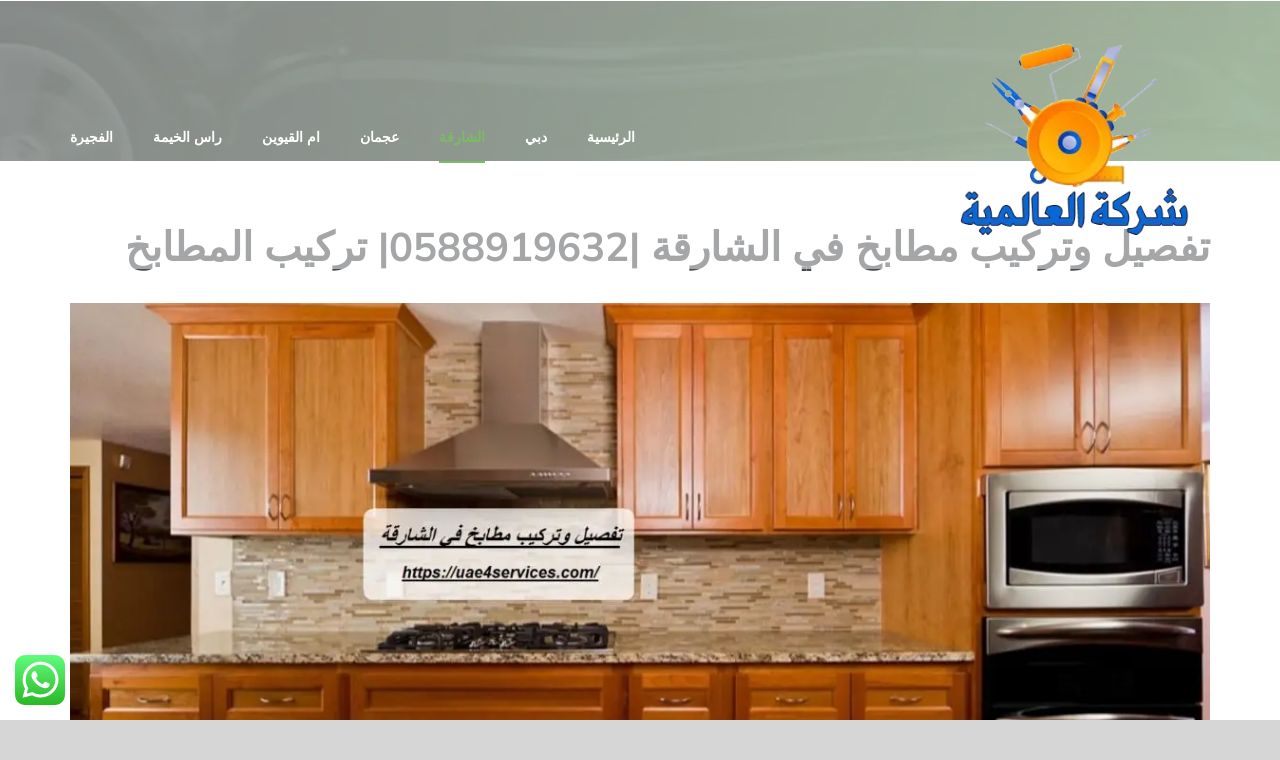

--- FILE ---
content_type: text/html; charset=utf-8
request_url: https://uae4services.com/%D8%AA%D9%81%D8%B5%D9%8A%D9%84-%D9%88%D8%AA%D8%B1%D9%83%D9%8A%D8%A8-%D9%85%D8%B7%D8%A7%D8%A8%D8%AE-%D9%81%D9%8A-%D8%A7%D9%84%D8%B4%D8%A7%D8%B1%D9%82%D8%A9/
body_size: 24039
content:
<!DOCTYPE html>
<html class="avada-html-layout-wide avada-html-header-position-top avada-header-color-not-opaque avada-mobile-header-color-not-opaque" dir="rtl" lang="ar" prefix="og: http://ogp.me/ns# fb: http://ogp.me/ns/fb#">
<head>
<meta http-equiv="X-UA-Compatible" content="IE=edge"/>
<meta http-equiv="Content-Type" content="text/html; charset=utf-8"/>
<meta name="viewport" content="width=device-width, initial-scale=1"/>
<meta name='robots' content='index, follow, max-image-preview:large, max-snippet:-1, max-video-preview:-1'/>
<title>تفصيل وتركيب مطابخ في الشارقة |0588919632| تركيب المطابخ - شركة العالمية|0588919632</title>
<meta name="description" content="تفصيل وتركيب مطابخ في الشارقة |0588919632| تركيب المطابخ نعتبر من افضل شركات تفصيل وتركيب مطابخ خشب الشارقة متخصصون في تصنيع المطابخ بافضل التصميمات."/>
<link rel="canonical" href="https://uae4services.com/تفصيل-وتركيب-مطابخ-في-الشارقة/"/>
<meta property="og:locale" content="ar_AR"/>
<meta property="og:type" content="article"/>
<meta property="og:title" content="تفصيل وتركيب مطابخ في الشارقة |0588919632| تركيب المطابخ"/>
<meta property="og:description" content="تفصيل وتركيب مطابخ في الشارقة |0588919632| تركيب المطابخ نعتبر من افضل شركات تفصيل وتركيب مطابخ خشب الشارقة متخصصون في تصنيع المطابخ بافضل التصميمات."/>
<meta property="og:url" content="https://uae4services.com/تفصيل-وتركيب-مطابخ-في-الشارقة/"/>
<meta property="og:site_name" content="شركة العالمية|0588919632"/>
<meta property="article:published_time" content="2024-10-23T21:49:06+00:00"/>
<meta property="article:modified_time" content="2024-08-11T11:26:15+00:00"/>
<meta property="og:image" content="https://uae4services.com/wp-content/uploads/2022/06/تفصيل-وتركيب-مطابخ-في-الشارقة.jpg"/>
<meta property="og:image:width" content="1920"/>
<meta property="og:image:height" content="1004"/>
<meta property="og:image:type" content="image/jpeg"/>
<meta name="author" content="InggxAS"/>
<meta name="twitter:card" content="summary_large_image"/>
<meta name="twitter:label1" content="كُتب بواسطة"/>
<meta name="twitter:data1" content="InggxAS"/>
<script type="application/ld+json" class="yoast-schema-graph">{"@context":"https://schema.org","@graph":[{"@type":"WebPage","@id":"https://uae4services.com/%d8%aa%d9%81%d8%b5%d9%8a%d9%84-%d9%88%d8%aa%d8%b1%d9%83%d9%8a%d8%a8-%d9%85%d8%b7%d8%a7%d8%a8%d8%ae-%d9%81%d9%8a-%d8%a7%d9%84%d8%b4%d8%a7%d8%b1%d9%82%d8%a9/","url":"https://uae4services.com/%d8%aa%d9%81%d8%b5%d9%8a%d9%84-%d9%88%d8%aa%d8%b1%d9%83%d9%8a%d8%a8-%d9%85%d8%b7%d8%a7%d8%a8%d8%ae-%d9%81%d9%8a-%d8%a7%d9%84%d8%b4%d8%a7%d8%b1%d9%82%d8%a9/","name":"تفصيل وتركيب مطابخ في الشارقة |0588919632| تركيب المطابخ - شركة العالمية|0588919632","isPartOf":{"@id":"https://uae4services.com/#website"},"primaryImageOfPage":{"@id":"https://uae4services.com/%d8%aa%d9%81%d8%b5%d9%8a%d9%84-%d9%88%d8%aa%d8%b1%d9%83%d9%8a%d8%a8-%d9%85%d8%b7%d8%a7%d8%a8%d8%ae-%d9%81%d9%8a-%d8%a7%d9%84%d8%b4%d8%a7%d8%b1%d9%82%d8%a9/#primaryimage"},"image":{"@id":"https://uae4services.com/%d8%aa%d9%81%d8%b5%d9%8a%d9%84-%d9%88%d8%aa%d8%b1%d9%83%d9%8a%d8%a8-%d9%85%d8%b7%d8%a7%d8%a8%d8%ae-%d9%81%d9%8a-%d8%a7%d9%84%d8%b4%d8%a7%d8%b1%d9%82%d8%a9/#primaryimage"},"thumbnailUrl":"https://uae4services.com/wp-content/uploads/2022/06/تفصيل-وتركيب-مطابخ-في-الشارقة.jpg","datePublished":"2024-10-23T21:49:06+00:00","dateModified":"2024-08-11T11:26:15+00:00","author":{"@id":"https://uae4services.com/#/schema/person/18fd98e65e6e463aff9b2621492160bc"},"description":"تفصيل وتركيب مطابخ في الشارقة |0588919632| تركيب المطابخ نعتبر من افضل شركات تفصيل وتركيب مطابخ خشب الشارقة متخصصون في تصنيع المطابخ بافضل التصميمات.","breadcrumb":{"@id":"https://uae4services.com/%d8%aa%d9%81%d8%b5%d9%8a%d9%84-%d9%88%d8%aa%d8%b1%d9%83%d9%8a%d8%a8-%d9%85%d8%b7%d8%a7%d8%a8%d8%ae-%d9%81%d9%8a-%d8%a7%d9%84%d8%b4%d8%a7%d8%b1%d9%82%d8%a9/#breadcrumb"},"inLanguage":"ar","potentialAction":[{"@type":"ReadAction","target":["https://uae4services.com/%d8%aa%d9%81%d8%b5%d9%8a%d9%84-%d9%88%d8%aa%d8%b1%d9%83%d9%8a%d8%a8-%d9%85%d8%b7%d8%a7%d8%a8%d8%ae-%d9%81%d9%8a-%d8%a7%d9%84%d8%b4%d8%a7%d8%b1%d9%82%d8%a9/"]}]},{"@type":"ImageObject","inLanguage":"ar","@id":"https://uae4services.com/%d8%aa%d9%81%d8%b5%d9%8a%d9%84-%d9%88%d8%aa%d8%b1%d9%83%d9%8a%d8%a8-%d9%85%d8%b7%d8%a7%d8%a8%d8%ae-%d9%81%d9%8a-%d8%a7%d9%84%d8%b4%d8%a7%d8%b1%d9%82%d8%a9/#primaryimage","url":"https://uae4services.com/wp-content/uploads/2022/06/تفصيل-وتركيب-مطابخ-في-الشارقة.jpg","contentUrl":"https://uae4services.com/wp-content/uploads/2022/06/تفصيل-وتركيب-مطابخ-في-الشارقة.jpg","width":1920,"height":1004,"caption":"تفصيل وتركيب مطابخ في الشارقة"},{"@type":"BreadcrumbList","@id":"https://uae4services.com/%d8%aa%d9%81%d8%b5%d9%8a%d9%84-%d9%88%d8%aa%d8%b1%d9%83%d9%8a%d8%a8-%d9%85%d8%b7%d8%a7%d8%a8%d8%ae-%d9%81%d9%8a-%d8%a7%d9%84%d8%b4%d8%a7%d8%b1%d9%82%d8%a9/#breadcrumb","itemListElement":[{"@type":"ListItem","position":1,"name":"Home","item":"https://uae4services.com/"},{"@type":"ListItem","position":2,"name":"تفصيل وتركيب مطابخ في الشارقة |0588919632| تركيب المطابخ"}]},{"@type":"WebSite","@id":"https://uae4services.com/#website","url":"https://uae4services.com/","name":"شركة العالمية|0588919632","description":"شركة تركيب جبس بورد دبي , الشارقة : ارخص اسعار تركيب متر الواح الجبس بورد في الامارات ,تركيب جبسون بورد اسقف معلقة فورسلينج ومستعارة ,افضل جبس بورد بخبرة .","potentialAction":[{"@type":"SearchAction","target":{"@type":"EntryPoint","urlTemplate":"https://uae4services.com/?s={search_term_string}"},"query-input":"required name=search_term_string"}],"inLanguage":"ar"},{"@type":"Person","@id":"https://uae4services.com/#/schema/person/18fd98e65e6e463aff9b2621492160bc","name":"InggxAS","image":{"@type":"ImageObject","inLanguage":"ar","@id":"https://uae4services.com/#/schema/person/image/","url":"https://secure.gravatar.com/avatar/8086a7d2bcb653e586691e35111e998f?s=96&d=mm&r=g","contentUrl":"https://secure.gravatar.com/avatar/8086a7d2bcb653e586691e35111e998f?s=96&d=mm&r=g","caption":"InggxAS"},"sameAs":["http://uae4services.com"],"url":"https://uae4services.com/author/inggxas/"}]}</script>
<link rel="alternate" type="application/rss+xml" title="شركة العالمية|0588919632 &laquo; الخلاصة" href="https://uae4services.com/feed/"/>
<link rel="alternate" type="application/rss+xml" title="شركة العالمية|0588919632 &laquo; خلاصة التعليقات" href="https://uae4services.com/comments/feed/"/>
<link rel="shortcut icon" href="https://uae4services.com/wp-content/uploads/2021/08/mon.png" type="image/x-icon"/>
<link rel="apple-touch-icon" sizes="180x180" href="https://uae4services.com/wp-content/uploads/2021/08/mon.png">
<link rel="icon" sizes="192x192" href="https://uae4services.com/wp-content/uploads/2021/08/mon.png">
<meta name="msapplication-TileImage" content="https://uae4services.com/wp-content/uploads/2021/08/mon.png">
<link rel="alternate" type="application/rss+xml" title="شركة العالمية|0588919632 &laquo; تفصيل وتركيب مطابخ في الشارقة |0588919632| تركيب المطابخ خلاصة التعليقات" href="https://uae4services.com/%d8%aa%d9%81%d8%b5%d9%8a%d9%84-%d9%88%d8%aa%d8%b1%d9%83%d9%8a%d8%a8-%d9%85%d8%b7%d8%a7%d8%a8%d8%ae-%d9%81%d9%8a-%d8%a7%d9%84%d8%b4%d8%a7%d8%b1%d9%82%d8%a9/feed/"/>
<meta name="description" content="تفصيل وتركيب مطابخ في الشارقة |0588919632| تركيب المطابخ

نعتبر من افضل شركات تفصيل وتركيب مطابخ خشب الشارقة متخصصون في تصنيع المطابخ بافضل التصميمات.
تفصيل وتركيب مطابخ في الشارقة
افضل شركة تفصيل وتركيب مطابخ في الشارقة تعمل في مجال تركيب المطابخ المنيوم ولأن الكل يحتاج إلى اعمال النجارة المتنوعة لذلك فإننا الاختيار الامثل نظرا لخبرته"/>
<meta property="og:locale" content="ar_AR"/>
<meta property="og:type" content="article"/>
<meta property="og:site_name" content="شركة العالمية|0588919632"/>
<meta property="og:title" content="تفصيل وتركيب مطابخ في الشارقة |0588919632| تركيب المطابخ - شركة العالمية|0588919632"/>
<meta property="og:description" content="تفصيل وتركيب مطابخ في الشارقة |0588919632| تركيب المطابخ

نعتبر من افضل شركات تفصيل وتركيب مطابخ خشب الشارقة متخصصون في تصنيع المطابخ بافضل التصميمات.
تفصيل وتركيب مطابخ في الشارقة
افضل شركة تفصيل وتركيب مطابخ في الشارقة تعمل في مجال تركيب المطابخ المنيوم ولأن الكل يحتاج إلى اعمال النجارة المتنوعة لذلك فإننا الاختيار الامثل نظرا لخبرته"/>
<meta property="og:url" content="https://uae4services.com/%d8%aa%d9%81%d8%b5%d9%8a%d9%84-%d9%88%d8%aa%d8%b1%d9%83%d9%8a%d8%a8-%d9%85%d8%b7%d8%a7%d8%a8%d8%ae-%d9%81%d9%8a-%d8%a7%d9%84%d8%b4%d8%a7%d8%b1%d9%82%d8%a9/"/>
<meta property="article:published_time" content="2024-10-23T21:49:06+00:00"/>
<meta property="article:modified_time" content="2024-08-11T11:26:15+00:00"/>
<meta name="author" content="InggxAS"/>
<meta property="og:image" content="https://uae4services.com/wp-content/uploads/2022/06/تفصيل-وتركيب-مطابخ-في-الشارقة.jpg"/>
<meta property="og:image:width" content="1920"/>
<meta property="og:image:height" content="1004"/>
<meta property="og:image:type" content="image/jpeg"/>
<link rel='stylesheet' id='ht_ctc_main_css-css' href='https://uae4services.com/wp-content/plugins/click-to-chat-for-whatsapp/new/inc/assets/css/main.css?ver=4.11' type='text/css' media='all'/>
<link rel='stylesheet' id='toc-screen-css' href='https://uae4services.com/wp-content/plugins/table-of-contents-plus/screen.min.css?ver=2406' type='text/css' media='all'/>
<link rel='stylesheet' id='taqyeem-style-css' href='https://uae4services.com/wp-content/plugins/taqyeem/style.css?ver=6.6.4' type='text/css' media='all'/>
<link rel='stylesheet' id='tablepress-default-css' href='https://uae4services.com/wp-content/plugins/tablepress/css/build/default-rtl.css?ver=2.4.4' type='text/css' media='all'/>
<link rel='stylesheet' id='fusion-dynamic-css-css' href='https://uae4services.com/wp-content/uploads/fusion-styles/78868ec4cafc5a79028ad49967893f64.min.css?ver=3.11.9' type='text/css' media='all'/>
<link rel='stylesheet' id='call-now-button-modern-style-css' href='https://uae4services.com/wp-content/plugins/call-now-button/resources/style/modern.css?ver=1.4.11' type='text/css' media='all'/>
<script type="text/javascript" src="https://uae4services.com/wp-includes/js/jquery/jquery.min.js,qver=3.7.1.pagespeed.jm.PoWN7KAtLT.js" id="jquery-core-js"></script>
<script src="https://uae4services.com/wp-includes,_js,_jquery,_jquery-migrate.min.js,qver==3.4.1+wp-content,_plugins,_taqyeem,_js,_tie.js,qver==6.6.4.pagespeed.jc.WP2AJMXGyq.js"></script><script>eval(mod_pagespeed_VBSQFfAYzw);</script>
<script>eval(mod_pagespeed_svqFKFnbyU);</script>
<link rel="https://api.w.org/" href="https://uae4services.com/wp-json/"/><link rel="alternate" title="JSON" type="application/json" href="https://uae4services.com/wp-json/wp/v2/posts/2001"/><link rel="EditURI" type="application/rsd+xml" title="RSD" href="https://uae4services.com/xmlrpc.php?rsd"/>
<meta name="generator" content="WordPress 6.6.4"/>
<link rel='shortlink' href='https://uae4services.com/?p=2001'/>
<link rel="alternate" title="oEmbed (JSON)" type="application/json+oembed" href="https://uae4services.com/wp-json/oembed/1.0/embed?url=https%3A%2F%2Fuae4services.com%2F%25d8%25aa%25d9%2581%25d8%25b5%25d9%258a%25d9%2584-%25d9%2588%25d8%25aa%25d8%25b1%25d9%2583%25d9%258a%25d8%25a8-%25d9%2585%25d8%25b7%25d8%25a7%25d8%25a8%25d8%25ae-%25d9%2581%25d9%258a-%25d8%25a7%25d9%2584%25d8%25b4%25d8%25a7%25d8%25b1%25d9%2582%25d8%25a9%2F"/>
<link rel="alternate" title="oEmbed (XML)" type="text/xml+oembed" href="https://uae4services.com/wp-json/oembed/1.0/embed?url=https%3A%2F%2Fuae4services.com%2F%25d8%25aa%25d9%2581%25d8%25b5%25d9%258a%25d9%2584-%25d9%2588%25d8%25aa%25d8%25b1%25d9%2583%25d9%258a%25d8%25a8-%25d9%2585%25d8%25b7%25d8%25a7%25d8%25a8%25d8%25ae-%25d9%2581%25d9%258a-%25d8%25a7%25d9%2584%25d8%25b4%25d8%25a7%25d8%25b1%25d9%2582%25d8%25a9%2F&#038;format=xml"/>
<script type='text/javascript'>//<![CDATA[
var taqyeem={"ajaxurl":"https://uae4services.com/wp-admin/admin-ajax.php","your_rating":"تقييمك:"};
//]]></script>
<style type="text/css" media="screen"></style>
<script>document.createElement("picture");if(!window.HTMLPictureElement&&document.addEventListener){window.addEventListener("DOMContentLoaded",function(){var s=document.createElement("script");s.src="https://uae4services.com/wp-content/plugins/webp-express/js/picturefill.min.js";document.body.appendChild(s);});}</script><style type="text/css" id="css-fb-visibility">@media screen and (max-width:640px){.fusion-no-small-visibility{display:none!important}body .sm-text-align-center{text-align:center!important}body .sm-text-align-left{text-align:left!important}body .sm-text-align-right{text-align:right!important}body .sm-flex-align-center{justify-content:center!important}body .sm-flex-align-flex-start{justify-content:flex-start!important}body .sm-flex-align-flex-end{justify-content:flex-end!important}body .sm-mx-auto{margin-left:auto!important;margin-right:auto!important}body .sm-ml-auto{margin-left:auto!important}body .sm-mr-auto{margin-right:auto!important}body .fusion-absolute-position-small{position:absolute;top:auto;width:100%}.awb-sticky.awb-sticky-small{position:sticky;top:var(--awb-sticky-offset,0)}}@media screen and (min-width:641px) and (max-width:1024px){.fusion-no-medium-visibility{display:none!important}body .md-text-align-center{text-align:center!important}body .md-text-align-left{text-align:left!important}body .md-text-align-right{text-align:right!important}body .md-flex-align-center{justify-content:center!important}body .md-flex-align-flex-start{justify-content:flex-start!important}body .md-flex-align-flex-end{justify-content:flex-end!important}body .md-mx-auto{margin-left:auto!important;margin-right:auto!important}body .md-ml-auto{margin-left:auto!important}body .md-mr-auto{margin-right:auto!important}body .fusion-absolute-position-medium{position:absolute;top:auto;width:100%}.awb-sticky.awb-sticky-medium{position:sticky;top:var(--awb-sticky-offset,0)}}@media screen and (min-width:1025px){.fusion-no-large-visibility{display:none!important}body .lg-text-align-center{text-align:center!important}body .lg-text-align-left{text-align:left!important}body .lg-text-align-right{text-align:right!important}body .lg-flex-align-center{justify-content:center!important}body .lg-flex-align-flex-start{justify-content:flex-start!important}body .lg-flex-align-flex-end{justify-content:flex-end!important}body .lg-mx-auto{margin-left:auto!important;margin-right:auto!important}body .lg-ml-auto{margin-left:auto!important}body .lg-mr-auto{margin-right:auto!important}body .fusion-absolute-position-large{position:absolute;top:auto;width:100%}.awb-sticky.awb-sticky-large{position:sticky;top:var(--awb-sticky-offset,0)}}</style><style type="text/css">.recentcomments a{display:inline!important;padding:0!important;margin:0!important}</style><link rel="alternate" type="application/rss+xml" title="RSS" href="https://uae4services.com/rsslatest.xml"/>	<script type="text/javascript">var doc=document.documentElement;doc.setAttribute('data-useragent',navigator.userAgent);</script>
<meta name="format-detection" content="telephone=no"></head>
<body class="rtl post-template-default single single-post postid-2001 single-format-standard fusion-image-hovers fusion-pagination-sizing fusion-button_type-flat fusion-button_span-no fusion-button_gradient-linear avada-image-rollover-circle-yes avada-image-rollover-no fusion-body fusion-sticky-header no-tablet-sticky-header no-mobile-sticky-header no-mobile-slidingbar no-mobile-totop fusion-disable-outline fusion-sub-menu-fade mobile-logo-pos-left layout-wide-mode avada-has-boxed-modal-shadow-none layout-scroll-offset-full avada-has-zero-margin-offset-top fusion-top-header menu-text-align-center mobile-menu-design-flyout fusion-show-pagination-text fusion-header-layout-v3 avada-responsive avada-footer-fx-none avada-menu-highlight-style-bottombar fusion-search-form-classic fusion-main-menu-search-dropdown fusion-avatar-square avada-sticky-shrinkage avada-dropdown-styles avada-blog-layout-medium avada-blog-archive-layout-medium avada-header-shadow-no avada-menu-icon-position-left avada-has-mainmenu-dropdown-divider avada-has-breadcrumb-mobile-hidden avada-has-pagetitlebar-retina-bg-image avada-has-titlebar-bar_and_content avada-has-footer-widget-bg-image avada-header-border-color-full-transparent avada-has-pagination-padding avada-flyout-menu-direction-fade avada-ec-views-v1" data-awb-post-id="2001">
<a class="skip-link screen-reader-text" href="#content">Skip to content</a>
<div id="boxed-wrapper">
<div id="wrapper" class="fusion-wrapper">
<div id="home" style="position:relative;top:-1px;"></div>
<div class="fusion-tb-header"><div class="fusion-fullwidth fullwidth-box fusion-builder-row-1 fusion-flex-container nonhundred-percent-fullwidth non-hundred-percent-height-scrolling fusion-custom-z-index" style="--link_hover_color: rgba(255,255,255,0.8);--link_color: #ffffff;--awb-border-radius-top-left:0px;--awb-border-radius-top-right:0px;--awb-border-radius-bottom-right:0px;--awb-border-radius-bottom-left:0px;--awb-z-index:999;--awb-background-color:#ffffff;--awb-flex-wrap:wrap;"><div class="fusion-builder-row fusion-row fusion-flex-align-items-center fusion-flex-content-wrap" style="max-width:calc( 1140px + 0px );margin-left: calc(-0px / 2 );margin-right: calc(-0px / 2 );"><div class="fusion-layout-column fusion_builder_column fusion-builder-column-0 fusion_builder_column_1_2 1_2 fusion-flex-column" style="--awb-bg-size:cover;--awb-width-large:50%;--awb-margin-top-large:0px;--awb-spacing-right-large:0px;--awb-margin-bottom-large:0px;--awb-spacing-left-large:0px;--awb-width-medium:50%;--awb-order-medium:0;--awb-spacing-right-medium:0px;--awb-spacing-left-medium:0px;--awb-width-small:100%;--awb-order-small:0;--awb-spacing-right-small:0px;--awb-spacing-left-small:0px;"><div class="fusion-column-wrapper fusion-column-has-shadow fusion-flex-justify-content-center fusion-content-layout-column"></div></div><div class="fusion-layout-column fusion_builder_column fusion-builder-column-1 fusion_builder_column_1_2 1_2 fusion-flex-column fusion-no-small-visibility" style="--awb-bg-size:cover;--awb-width-large:50%;--awb-margin-top-large:0px;--awb-spacing-right-large:0px;--awb-margin-bottom-large:0px;--awb-spacing-left-large:0px;--awb-width-medium:50%;--awb-order-medium:0;--awb-spacing-right-medium:0px;--awb-spacing-left-medium:0px;--awb-width-small:100%;--awb-order-small:1;--awb-spacing-right-small:0px;--awb-spacing-left-small:0px;"><div class="fusion-column-wrapper fusion-column-has-shadow fusion-flex-justify-content-flex-end fusion-content-layout-row"></div></div></div></div><div class="fusion-fullwidth fullwidth-box fusion-builder-row-2 fusion-flex-container nonhundred-percent-fullwidth non-hundred-percent-height-scrolling fusion-custom-z-index fusion-absolute-container fusion-absolute-position-medium fusion-absolute-position-large" style="--awb-border-radius-top-left:0px;--awb-border-radius-top-right:0px;--awb-border-radius-bottom-right:0px;--awb-border-radius-bottom-left:0px;--awb-z-index:9999;--awb-padding-top:30px;--awb-padding-bottom:30px;--awb-padding-top-small:15px;--awb-padding-bottom-small:15px;--awb-margin-bottom:0px;--awb-min-height:60px;--awb-background-color:rgba(255,255,255,0.5);--awb-flex-wrap:wrap;"><div class="fusion-builder-row fusion-row fusion-flex-align-items-center fusion-flex-content-wrap" style="max-width:calc( 1140px + 0px );margin-left: calc(-0px / 2 );margin-right: calc(-0px / 2 );"><div class="fusion-layout-column fusion_builder_column fusion-builder-column-2 fusion_builder_column_1_4 1_4 fusion-flex-column fusion-column-inner-bg-wrapper" style="--awb-inner-bg-size:cover;--awb-width-large:25%;--awb-margin-top-large:0px;--awb-spacing-right-large:0px;--awb-margin-bottom-large:0px;--awb-spacing-left-large:0px;--awb-width-medium:35%;--awb-order-medium:0;--awb-spacing-right-medium:0px;--awb-spacing-left-medium:0px;--awb-width-small:75%;--awb-order-small:0;--awb-spacing-right-small:0px;--awb-spacing-left-small:0px;"><span class="fusion-column-inner-bg hover-type-none"><a class="fusion-column-anchor" href="https://uae4services.com/"><span class="fusion-column-inner-bg-image"></span></a></span><div class="fusion-column-wrapper fusion-column-has-shadow fusion-flex-justify-content-flex-start fusion-content-layout-row fusion-content-nowrap"><div class="fusion-image-element " style="--awb-margin-right:10px;--awb-max-width:250px;--awb-caption-title-font-family:var(--h2_typography-font-family);--awb-caption-title-font-weight:var(--h2_typography-font-weight);--awb-caption-title-font-style:var(--h2_typography-font-style);--awb-caption-title-size:var(--h2_typography-font-size);--awb-caption-title-transform:var(--h2_typography-text-transform);--awb-caption-title-line-height:var(--h2_typography-line-height);--awb-caption-title-letter-spacing:var(--h2_typography-letter-spacing);"><span class=" has-fusion-standard-logo has-fusion-sticky-logo has-fusion-mobile-logo fusion-imageframe imageframe-none imageframe-1 hover-type-none"><a class="fusion-no-lightbox" href="https://uae4services.com/" target="_self"><picture><source srcset="https://uae4services.com/wp-content/webp-express/webp-images/uploads/2023/09/logo777.png.webp 1x, https://uae4services.com/wp-content/webp-express/webp-images/uploads/2023/09/logo777.png.webp 2x" type="image/webp"><img fetchpriority="high" decoding="async" src="https://uae4services.com/wp-content/uploads/2023/09/logo777.png" srcset="https://uae4services.com/wp-content/uploads/2023/09/logo777.png 1x, https://uae4services.com/wp-content/uploads/2023/09/logo777.png 2x" style="max-height:250px;height:auto;" retina_url="https://uae4services.com/wp-content/uploads/2023/09/logo777.png" width="300" height="250" class="img-responsive fusion-standard-logo disable-lazyload webpexpress-processed" alt="شركة العالمية|0588919632 Logo"></picture><picture><source srcset="https://uae4services.com/wp-content/webp-express/webp-images/uploads/2023/09/logo777.png.webp 1x, https://uae4services.com/wp-content/webp-express/webp-images/uploads/2023/09/logo777.png.webp 2x" type="image/webp"><img decoding="async" src="https://uae4services.com/wp-content/uploads/2023/09/logo777.png" srcset="https://uae4services.com/wp-content/uploads/2023/09/logo777.png 1x, https://uae4services.com/wp-content/uploads/2023/09/logo777.png 2x" style="max-height:250px;height:auto;" retina_url="https://uae4services.com/wp-content/uploads/2023/09/logo777.png" width="300" height="250" class="img-responsive fusion-sticky-logo disable-lazyload webpexpress-processed" alt="شركة العالمية|0588919632 Logo"></picture><picture><source srcset="https://uae4services.com/wp-content/webp-express/webp-images/uploads/2023/09/logo777.png.webp 1x, https://uae4services.com/wp-content/webp-express/webp-images/uploads/2023/09/logo777.png.webp 2x" type="image/webp"><img decoding="async" src="https://uae4services.com/wp-content/uploads/2023/09/logo777.png" srcset="https://uae4services.com/wp-content/uploads/2023/09/logo777.png 1x, https://uae4services.com/wp-content/uploads/2023/09/logo777.png 2x" style="max-height:250px;height:auto;" retina_url="https://uae4services.com/wp-content/uploads/2023/09/logo777.png" width="300" height="250" class="img-responsive fusion-mobile-logo disable-lazyload webpexpress-processed" alt="شركة العالمية|0588919632 Logo"></picture></a></span></div></div></div><div class="fusion-layout-column fusion_builder_column fusion-builder-column-3 fusion_builder_column_3_4 3_4 fusion-flex-column" style="--awb-bg-size:cover;--awb-width-large:75%;--awb-margin-top-large:0px;--awb-spacing-right-large:0px;--awb-margin-bottom-large:0px;--awb-spacing-left-large:0px;--awb-width-medium:65%;--awb-order-medium:0;--awb-spacing-right-medium:0px;--awb-spacing-left-medium:0px;--awb-width-small:25%;--awb-order-small:0;--awb-spacing-right-small:0px;--awb-spacing-left-small:0px;"><div class="fusion-column-wrapper fusion-column-has-shadow fusion-flex-justify-content-flex-start fusion-content-layout-column"><nav class="awb-menu awb-menu_row awb-menu_em-hover mobile-mode-collapse-to-button awb-menu_icons-left awb-menu_dc-yes mobile-trigger-fullwidth-off awb-menu_mobile-toggle awb-menu_indent-left mobile-size-full-absolute loading mega-menu-loading awb-menu_desktop awb-menu_dropdown awb-menu_expand-right awb-menu_transition-fade" style="--awb-font-size:14px;--awb-text-transform:none;--awb-gap:40px;--awb-justify-content:flex-end;--awb-items-padding-top:5px;--awb-border-color:rgba(122,188,100,0);--awb-border-bottom:2px;--awb-color:#ffffff;--awb-active-color:#7abc64;--awb-active-border-bottom:2px;--awb-active-border-color:#7abc64;--awb-submenu-sep-color:rgba(226,226,226,0);--awb-submenu-active-bg:#7abc64;--awb-submenu-active-color:#ffffff;--awb-submenu-text-transform:none;--awb-icons-hover-color:#7abc64;--awb-main-justify-content:flex-start;--awb-mobile-nav-button-align-hor:flex-end;--awb-mobile-active-bg:#7abc64;--awb-mobile-active-color:#ffffff;--awb-mobile-trigger-font-size:40px;--awb-mobile-trigger-color:#ffffff;--awb-mobile-trigger-background-color:rgba(255,255,255,0);--awb-mobile-nav-trigger-bottom-margin:20px;--awb-mobile-sep-color:rgba(0,0,0,0);--awb-sticky-min-height:70px;--awb-mobile-justify:flex-end;--awb-mobile-caret-left:auto;--awb-mobile-caret-right:0;--awb-fusion-font-family-typography:&quot;Mulish&quot;;--awb-fusion-font-style-typography:normal;--awb-fusion-font-weight-typography:800;--awb-fusion-font-family-submenu-typography:inherit;--awb-fusion-font-style-submenu-typography:normal;--awb-fusion-font-weight-submenu-typography:400;--awb-fusion-font-family-mobile-typography:inherit;--awb-fusion-font-style-mobile-typography:normal;--awb-fusion-font-weight-mobile-typography:400;" aria-label="Driving Main Menu" data-breakpoint="1128" data-count="0" data-transition-type="center" data-transition-time="300" data-expand="right"><button type="button" class="awb-menu__m-toggle awb-menu__m-toggle_no-text" aria-expanded="false" aria-controls="menu-driving-main-menu"><span class="awb-menu__m-toggle-inner"><span class="collapsed-nav-text"><span class="screen-reader-text">Toggle Navigation</span></span><span class="awb-menu__m-collapse-icon awb-menu__m-collapse-icon_no-text"><span class="awb-menu__m-collapse-icon-open awb-menu__m-collapse-icon-open_no-text awb-drivingmenu"></span><span class="awb-menu__m-collapse-icon-close awb-menu__m-collapse-icon-close_no-text awb-drivingclose"></span></span></span></button><ul id="menu-driving-main-menu" class="fusion-menu awb-menu__main-ul awb-menu__main-ul_row"><li id="menu-item-1137" class="menu-item menu-item-type-post_type menu-item-object-page menu-item-home menu-item-1137 awb-menu__li awb-menu__main-li awb-menu__main-li_regular" data-item-id="1137"><span class="awb-menu__main-background-default awb-menu__main-background-default_center"></span><span class="awb-menu__main-background-active awb-menu__main-background-active_center"></span><a href="https://uae4services.com/" class="awb-menu__main-a awb-menu__main-a_regular"><span class="menu-text">الرئيسية</span></a></li><li id="menu-item-1148" class="menu-item menu-item-type-taxonomy menu-item-object-category menu-item-1148 awb-menu__li awb-menu__main-li awb-menu__main-li_regular" data-item-id="1148"><span class="awb-menu__main-background-default awb-menu__main-background-default_center"></span><span class="awb-menu__main-background-active awb-menu__main-background-active_center"></span><a href="https://uae4services.com/category/%d8%af%d8%a8%d9%8a/" class="awb-menu__main-a awb-menu__main-a_regular"><span class="menu-text">دبي</span></a></li><li id="menu-item-1145" class="menu-item menu-item-type-taxonomy menu-item-object-category current-post-ancestor current-menu-parent current-post-parent menu-item-1145 awb-menu__li awb-menu__main-li awb-menu__main-li_regular" data-item-id="1145"><span class="awb-menu__main-background-default awb-menu__main-background-default_center"></span><span class="awb-menu__main-background-active awb-menu__main-background-active_center"></span><a href="https://uae4services.com/category/%d8%a7%d9%84%d8%b4%d8%a7%d8%b1%d9%82%d8%a9/" class="awb-menu__main-a awb-menu__main-a_regular"><span class="menu-text">الشارقة</span></a></li><li id="menu-item-1150" class="menu-item menu-item-type-taxonomy menu-item-object-category menu-item-1150 awb-menu__li awb-menu__main-li awb-menu__main-li_regular" data-item-id="1150"><span class="awb-menu__main-background-default awb-menu__main-background-default_center"></span><span class="awb-menu__main-background-active awb-menu__main-background-active_center"></span><a href="https://uae4services.com/category/%d8%b9%d8%ac%d9%85%d8%a7%d9%86/" class="awb-menu__main-a awb-menu__main-a_regular"><span class="menu-text">عجمان</span></a></li><li id="menu-item-1147" class="menu-item menu-item-type-taxonomy menu-item-object-category menu-item-1147 awb-menu__li awb-menu__main-li awb-menu__main-li_regular" data-item-id="1147"><span class="awb-menu__main-background-default awb-menu__main-background-default_center"></span><span class="awb-menu__main-background-active awb-menu__main-background-active_center"></span><a href="https://uae4services.com/category/%d8%a7%d9%85-%d8%a7%d9%84%d9%82%d9%8a%d9%88%d9%8a%d9%86/" class="awb-menu__main-a awb-menu__main-a_regular"><span class="menu-text">ام القيوين</span></a></li><li id="menu-item-1149" class="menu-item menu-item-type-taxonomy menu-item-object-category menu-item-1149 awb-menu__li awb-menu__main-li awb-menu__main-li_regular" data-item-id="1149"><span class="awb-menu__main-background-default awb-menu__main-background-default_center"></span><span class="awb-menu__main-background-active awb-menu__main-background-active_center"></span><a href="https://uae4services.com/category/%d8%b1%d8%a7%d8%b3-%d8%a7%d9%84%d8%ae%d9%8a%d9%85%d8%a9/" class="awb-menu__main-a awb-menu__main-a_regular"><span class="menu-text">راس الخيمة</span></a></li><li id="menu-item-1146" class="menu-item menu-item-type-taxonomy menu-item-object-category menu-item-1146 awb-menu__li awb-menu__main-li awb-menu__main-li_regular" data-item-id="1146"><span class="awb-menu__main-background-default awb-menu__main-background-default_center"></span><span class="awb-menu__main-background-active awb-menu__main-background-active_center"></span><a href="https://uae4services.com/category/%d8%a7%d9%84%d9%81%d8%ac%d9%8a%d8%b1%d8%a9/" class="awb-menu__main-a awb-menu__main-a_regular"><span class="menu-text">الفجيرة</span></a></li></ul></nav></div></div></div></div>
</div>	<div id="sliders-container" class="fusion-slider-visibility">
</div>
<section class="avada-page-titlebar-wrapper" aria-label="Page Title Bar">
<div class="fusion-page-title-bar fusion-page-title-bar-breadcrumbs fusion-page-title-bar-left">
<div class="fusion-page-title-row">
<div class="fusion-page-title-wrapper">
<div class="fusion-page-title-captions">
</div>
</div>
</div>
</div>
</section>
<main id="main" class="clearfix ">
<div class="fusion-row" style="">
<section id="content" style="width: 100%;">
<article id="post-2001" class="post post-2001 type-post status-publish format-standard has-post-thumbnail hentry category-10 tag-857 tag-849 tag-848 tag-894 tag-882 tag-881 tag-888 tag-886 tag-884 tag-883 tag-887 tag-885 tag-900 tag-880 tag-890 tag-878 tag-877 tag-879 tag-876 tag-873 tag-847 tag-874 tag-875 tag-871 tag-872 tag-860 tag-859 tag-858 tag-853 tag-903 tag-904 tag-909 tag-905 tag-907 tag-908 tag-906 tag-910 tag-911 tag-915 tag-917 tag-913 tag-914 tag-912 tag-855 tag-916 tag-862 tag-861 tag-863 tag-864 tag-870 tag-865 tag-866 tag-868 tag-867 tag-891 tag-869 tag-854 tag-856 tag-892 tag-902 tag-852 tag-898 tag-850 tag-899 tag-901 tag-895 tag-896 tag-897 tag-893 tag-889 tag-851">
<h1 class="entry-title fusion-post-title">تفصيل وتركيب مطابخ في الشارقة |0588919632| تركيب المطابخ</h1>
<div class="fusion-flexslider flexslider fusion-flexslider-loading post-slideshow fusion-post-slideshow">
<ul class="slides">
<li>
<a href="https://uae4services.com/wp-content/uploads/2022/06/تفصيل-وتركيب-مطابخ-في-الشارقة.jpg" data-rel="iLightbox[gallery2001]" title="تفصيل وتركيب مطابخ في الشارقة" data-title="تفصيل وتركيب مطابخ في الشارقة" data-caption="تفصيل وتركيب مطابخ في الشارقة" aria-label="تفصيل وتركيب مطابخ في الشارقة">
<span class="screen-reader-text">مشاهدة صورة أكبر</span>
<picture><source srcset="https://uae4services.com/wp-content/webp-express/webp-images/uploads/2022/06/تفصيل-وتركيب-مطابخ-في-الشارقة-200x105.jpg.webp 200w, https://uae4services.com/wp-content/webp-express/webp-images/uploads/2022/06/تفصيل-وتركيب-مطابخ-في-الشارقة-400x209.jpg.webp 400w, https://uae4services.com/wp-content/webp-express/webp-images/uploads/2022/06/تفصيل-وتركيب-مطابخ-في-الشارقة-600x314.jpg.webp 600w, https://uae4services.com/wp-content/webp-express/webp-images/uploads/2022/06/تفصيل-وتركيب-مطابخ-في-الشارقة-800x418.jpg.webp 800w, https://uae4services.com/wp-content/webp-express/webp-images/uploads/2022/06/تفصيل-وتركيب-مطابخ-في-الشارقة-1200x628.jpg.webp 1200w, https://uae4services.com/wp-content/webp-express/webp-images/uploads/2022/06/تفصيل-وتركيب-مطابخ-في-الشارقة.jpg.webp 1920w" sizes="(max-width: 1024px) 100vw, (max-width: 640px) 100vw, 1200px" type="image/webp"><img width="1920" height="1004" src="https://uae4services.com/wp-content/uploads/2022/06/تفصيل-وتركيب-مطابخ-في-الشارقة.jpg" class="attachment-full size-full wp-post-image webpexpress-processed" alt="تفصيل وتركيب مطابخ في الشارقة" decoding="async" srcset="https://uae4services.com/wp-content/uploads/2022/06/تفصيل-وتركيب-مطابخ-في-الشارقة-200x105.jpg 200w, https://uae4services.com/wp-content/uploads/2022/06/تفصيل-وتركيب-مطابخ-في-الشارقة-400x209.jpg 400w, https://uae4services.com/wp-content/uploads/2022/06/تفصيل-وتركيب-مطابخ-في-الشارقة-600x314.jpg 600w, https://uae4services.com/wp-content/uploads/2022/06/تفصيل-وتركيب-مطابخ-في-الشارقة-800x418.jpg 800w, https://uae4services.com/wp-content/uploads/2022/06/تفصيل-وتركيب-مطابخ-في-الشارقة-1200x628.jpg 1200w, https://uae4services.com/wp-content/uploads/2022/06/تفصيل-وتركيب-مطابخ-في-الشارقة.jpg 1920w" sizes="(max-width: 1024px) 100vw, (max-width: 640px) 100vw, 1200px"></picture>	</a>
</li>
</ul>
</div>
<div class="post-content">
<p><strong>تفصيل وتركيب مطابخ في الشارقة</strong> |0588919632| تركيب المطابخ</p>
<p>نعتبر من افضل شركات تفصيل وتركيب مطابخ خشب الشارقة متخصصون في تصنيع المطابخ بافضل التصميمات.</p>
<div id="toc_container" class="no_bullets"><p class="toc_title">Contents</p><ul class="toc_list"><li><a href="#i"><span class="toc_number toc_depth_1">1</span> تفصيل وتركيب مطابخ في الشارقة</a></li><li><a href="#i-2"><span class="toc_number toc_depth_1">2</span> تصنيع مطابخ خشب وتركيبها الشارقة</a></li><li><a href="#i-3"><span class="toc_number toc_depth_1">3</span> شركات تصنيع مطابخ خشب الشارقة</a></li><li><a href="#i-4"><span class="toc_number toc_depth_1">4</span> ارخص نجار تصنيع مطابخ خشب في الشارقة</a><ul><li><a href="#i-5"><span class="toc_number toc_depth_2">4.1</span> افضل تفصيل مطابخ في الشارقة</a></li><li><a href="#i-6"><span class="toc_number toc_depth_2">4.2</span> تركيب مطابخ الشارقة</a></li><li><a href="#i-7"><span class="toc_number toc_depth_2">4.3</span> ‏خطوات تركيب مطابخ بالشارقة</a></li><li><a href="#i-8"><span class="toc_number toc_depth_2">4.4</span> شركة العالميةتفصيل وصيانه مطابخ في الشارقة</a></li><li><a href="#i-9"><span class="toc_number toc_depth_2">4.5</span> اسعار تصليح المطابخ الخشب الشارقة</a></li><li><a href="#i-10"><span class="toc_number toc_depth_2">4.6</span> اهم النصائح التي نقدمها عند تنظيف المطابخ الخشب</a></li><li><a href="#i-11"><span class="toc_number toc_depth_2">4.7</span> ‏فنى تركيب مطابخ بالشارقة</a></li><li><a href="#i-12"><span class="toc_number toc_depth_2">4.8</span> نجار مطابخ الشارقة</a></li><li><a href="#i-13"><span class="toc_number toc_depth_2">4.9</span> صيانة المطابخ بالشارقة</a></li><li><a href="#i-14"><span class="toc_number toc_depth_2">4.10</span> تصليح مطابخ خشب في الشارقة</a></li><li><a href="#i-15"><span class="toc_number toc_depth_2">4.11</span> خدمات تركيب وصيانة مطابخ الإمارات</a></li><li><a href="#i-16"><span class="toc_number toc_depth_2">4.12</span> ما هي تكلفة شركة تصنيع مطابخ خشب الشارقة؟</a></li><li><a href="#i-17"><span class="toc_number toc_depth_2">4.13</span> ماهي افضل طرق تركيب المطابخ الخشب بالشارقة ؟</a></li><li><a href="#i-18"><span class="toc_number toc_depth_2">4.14</span> فروعنا في الامارات</a></li></ul></li><li><a href="#i-19"><span class="toc_number toc_depth_1">5</span> التقييم</a><ul><li><ul><li><ul><li><a href="#i-20"><span class="toc_number toc_depth_4">5.0.0.1</span> أسعار مناسبة</a></li><li><a href="#i-21"><span class="toc_number toc_depth_4">5.0.0.2</span> خدمة رائعة</a></li><li><a href="#i-22"><span class="toc_number toc_depth_4">5.0.0.3</span> عمال مدربين</a></li><li><a href="#i-23"><span class="toc_number toc_depth_4">5.0.0.4</span> هائل</a></li></ul></li><li><a href="#i-24"><span class="toc_number toc_depth_3">5.0.1</span> ممتاز</a></li></ul></li></ul></li></ul></div>
<h2><span id="i"><a href="https://uae4services.com/%d8%aa%d9%81%d8%b5%d9%8a%d9%84-%d9%88%d8%aa%d8%b1%d9%83%d9%8a%d8%a8-%d9%85%d8%b7%d8%a7%d8%a8%d8%ae-%d9%81%d9%8a-%d8%a7%d9%84%d8%b4%d8%a7%d8%b1%d9%82%d8%a9/">تفصيل وتركيب مطابخ في الشارقة</a></span></h2>
<p style="text-align: center;"><em>افضل شركة تفصيل وتركيب مطابخ في <a href="https://ar.wikipedia.org/wiki/%D8%A7%D9%84%D8%B4%D8%A7%D8%B1%D9%82%D8%A9">الشارقة</a> تعمل في مجال تركيب المطابخ المنيوم ولأن الكل يحتاج إلى اعمال النجارة المتنوعة لذلك فإننا الاختيار الامثل نظرا لخبرته الكبيرة في مجال النجارة، حيث انه فني متخصص منذ أكثر من خمسة عشر عام.افضل وارخص نجار بالشارقة يقوم بتصنيع وتركيب وصيانة المطابخ بارقي التصميمات الحديثة.</em></p>
<h2><span id="i-2"><a href="https://uae4services.com/%d8%aa%d9%81%d8%b5%d9%8a%d9%84-%d9%88%d8%aa%d8%b1%d9%83%d9%8a%d8%a8-%d9%85%d8%b7%d8%a7%d8%a8%d8%ae-%d9%81%d9%8a-%d8%a7%d9%84%d8%b4%d8%a7%d8%b1%d9%82%d8%a9/">تصنيع مطابخ خشب وتركيبها الشارقة</a></span></h2>
<ul>
<li style="text-align: center;">خدمات فك المطبخ بكل ما يحتويه من أدوات وأثاث ودولاب.</li>
<li style="text-align: center;">وبعد ذلك الخدمة الخاصة بتركيب المطابخ</li>
<li style="text-align: center;">بأكملها سواء الحديثة أو تركيبه بعد تصليحها.</li>
<li style="text-align: center;">عملية تصليح وصيانة المطبخ بجميع الأنواع العصرية منها والكلاسيكية.</li>
</ul>
<h2><span id="i-3"><a href="https://uae4services.com/%d8%aa%d9%81%d8%b5%d9%8a%d9%84-%d9%88%d8%aa%d8%b1%d9%83%d9%8a%d8%a8-%d9%85%d8%b7%d8%a7%d8%a8%d8%ae-%d9%81%d9%8a-%d8%a7%d9%84%d8%b4%d8%a7%d8%b1%d9%82%d8%a9/">شركات تصنيع مطابخ خشب الشارقة</a></span></h2>
<ul>
<li style="text-align: center;">قم بأخذ مقاسات المناسبة للشئ الذى تريد فعله كالابواب والنوافذ وخزائن المطبخ</li>
<li style="text-align: center;">يجب عليك مراعاة الخامة المُصنع منها الالمنيوم فيجب ان تكون صلبة</li>
<li style="text-align: center;">ومتينة تتحمل الاستخدامات وتعيش لاطول فترة ممكنة كما تتحمل التغيرات المناخية</li>
<li style="text-align: center;">اختار دائما التصاميم المناسبة لديكور المنزل</li>
<li style="text-align: center;">مراعاة اختيار الفنيين بأسعار تتناسب معك ومع الميوانية التي قدرتها لاعمال منزلك</li>
</ul>
<h2><span id="i-4"><a href="https://uae4services.com/%d8%aa%d9%81%d8%b5%d9%8a%d9%84-%d9%88%d8%aa%d8%b1%d9%83%d9%8a%d8%a8-%d9%85%d8%b7%d8%a7%d8%a8%d8%ae-%d9%81%d9%8a-%d8%a7%d9%84%d8%b4%d8%a7%d8%b1%d9%82%d8%a9/">ارخص نجار تصنيع مطابخ خشب في الشارقة</a></span></h2>
<ul>
<li style="text-align: center;">أحدث المعدات والأجهزة والماكينات الخاصة بتفصيل الأخشاب</li>
<li style="text-align: center;">وتكوين القطع المختلفة سواء أثاث أو أبواب أو ديكور.</li>
<li style="text-align: center;">توفر منجرة خشب الأيدي الماهرة التي تجعل الخشب</li>
<li style="text-align: center;">الصامت قطع فنية رائعة وعلى رأسهم افضل نجار</li>
<li style="text-align: center;">الخامات الخاصة بالأخشاب التي تعتمد عليها افضل منجرة</li>
<li style="text-align: center;">هي الأفضل والأقوى ولك فترة ضمان طويلة.</li>
</ul>
<div id="attachment_2004" style="width: 1930px" class="wp-caption alignnone"><picture><source srcset="https://uae4services.com/wp-content/webp-express/webp-images/uploads/2022/06/تفصيل-وتركيب-مطابخ-في-الشارقة-200x105.jpg.webp 200w, https://uae4services.com/wp-content/webp-express/webp-images/uploads/2022/06/تفصيل-وتركيب-مطابخ-في-الشارقة-300x157.jpg.webp 300w, https://uae4services.com/wp-content/webp-express/webp-images/uploads/2022/06/تفصيل-وتركيب-مطابخ-في-الشارقة-400x209.jpg.webp 400w, https://uae4services.com/wp-content/webp-express/webp-images/uploads/2022/06/تفصيل-وتركيب-مطابخ-في-الشارقة-600x314.jpg.webp 600w, https://uae4services.com/wp-content/webp-express/webp-images/uploads/2022/06/تفصيل-وتركيب-مطابخ-في-الشارقة-768x402.jpg.webp 768w, https://uae4services.com/wp-content/webp-express/webp-images/uploads/2022/06/تفصيل-وتركيب-مطابخ-في-الشارقة-800x418.jpg.webp 800w, https://uae4services.com/wp-content/webp-express/webp-images/uploads/2022/06/تفصيل-وتركيب-مطابخ-في-الشارقة-1024x535.jpg.webp 1024w, https://uae4services.com/wp-content/webp-express/webp-images/uploads/2022/06/تفصيل-وتركيب-مطابخ-في-الشارقة-1200x628.jpg.webp 1200w, https://uae4services.com/wp-content/webp-express/webp-images/uploads/2022/06/تفصيل-وتركيب-مطابخ-في-الشارقة-1536x803.jpg.webp 1536w, https://uae4services.com/wp-content/webp-express/webp-images/uploads/2022/06/تفصيل-وتركيب-مطابخ-في-الشارقة.jpg.webp 1920w" sizes="(max-width: 1920px) 100vw, 1920px" type="image/webp"><img decoding="async" aria-describedby="caption-attachment-2004" class="size-full wp-image-2004 webpexpress-processed" src="https://uae4services.com/wp-content/uploads/2022/06/تفصيل-وتركيب-مطابخ-في-الشارقة.jpg" alt="تفصيل وتركيب مطابخ في الشارقة" width="1920" height="1004" srcset="https://uae4services.com/wp-content/uploads/2022/06/تفصيل-وتركيب-مطابخ-في-الشارقة-200x105.jpg 200w, https://uae4services.com/wp-content/uploads/2022/06/تفصيل-وتركيب-مطابخ-في-الشارقة-300x157.jpg 300w, https://uae4services.com/wp-content/uploads/2022/06/تفصيل-وتركيب-مطابخ-في-الشارقة-400x209.jpg 400w, https://uae4services.com/wp-content/uploads/2022/06/تفصيل-وتركيب-مطابخ-في-الشارقة-600x314.jpg 600w, https://uae4services.com/wp-content/uploads/2022/06/تفصيل-وتركيب-مطابخ-في-الشارقة-768x402.jpg 768w, https://uae4services.com/wp-content/uploads/2022/06/تفصيل-وتركيب-مطابخ-في-الشارقة-800x418.jpg 800w, https://uae4services.com/wp-content/uploads/2022/06/تفصيل-وتركيب-مطابخ-في-الشارقة-1024x535.jpg 1024w, https://uae4services.com/wp-content/uploads/2022/06/تفصيل-وتركيب-مطابخ-في-الشارقة-1200x628.jpg 1200w, https://uae4services.com/wp-content/uploads/2022/06/تفصيل-وتركيب-مطابخ-في-الشارقة-1536x803.jpg 1536w, https://uae4services.com/wp-content/uploads/2022/06/تفصيل-وتركيب-مطابخ-في-الشارقة.jpg 1920w" sizes="(max-width: 1920px) 100vw, 1920px"></picture><p id="caption-attachment-2004" class="wp-caption-text">تفصيل وتركيب مطابخ في الشارقة</p></div>
<h3><span id="i-5"><a href="https://uae4services.com/%d8%aa%d9%81%d8%b5%d9%8a%d9%84-%d9%88%d8%aa%d8%b1%d9%83%d9%8a%d8%a8-%d9%85%d8%b7%d8%a7%d8%a8%d8%ae-%d9%81%d9%8a-%d8%a7%d9%84%d8%b4%d8%a7%d8%b1%d9%82%d8%a9/">افضل تفصيل مطابخ في الشارقة</a></span></h3>
<ul>
<li style="text-align: center;">تفصيل وتركيب مطابخ الشركة الخاصة بعملية تركيب وفك المطبخ</li>
<li style="text-align: center;">ليست فقط تقوم بتقديم تلك الخدمة فقط بل تقوم بتقديم وتوفير خدمات أخرى</li>
<li style="text-align: center;">والتي لا تقل أهمية عمليات فك وتركيب المطبخ، بل تقوم بالعديد</li>
<li style="text-align: center;">من الخدمات التي يحتاج إليها العملاء الكرام باستمرار، وخاصة العملاء</li>
<li style="text-align: center;">الذين ما زالوا يتعرفوا على الشركة المتميزة الخاصة بنا</li>
<li style="text-align: center;">وكل ذلك بأسعار متميزة وخيالية لن نستطيع أن نجدها في شركات أخرى.</li>
</ul>
<h3><span id="i-6"><a href="https://uae4services.com/%d8%aa%d9%81%d8%b5%d9%8a%d9%84-%d9%88%d8%aa%d8%b1%d9%83%d9%8a%d8%a8-%d9%85%d8%b7%d8%a7%d8%a8%d8%ae-%d9%81%d9%8a-%d8%a7%d9%84%d8%b4%d8%a7%d8%b1%d9%82%d8%a9/">تركيب مطابخ الشارقة</a></span></h3>
<ul>
<li class="copy-paste-extra-nu" style="text-align: center;">نجارة المعمار (نجارة المسلح): هي استخدام الأعمال الخشبية</li>
<li class="copy-paste-extra-nu" style="text-align: center;">في بناء العمارة، ويدخل الخشب السويدي والبياض في صناعتها.</li>
<li class="copy-paste-extra-nu" style="text-align: center;">نجارة الباب والشباك: فرع من فروع نجارة المعمار، تتخصص في</li>
<li class="copy-paste-extra-nu" style="text-align: center;">تركيب الأبواب والشبابيك الخشبية، ويدخل فيها الخشب السويدي والزان.</li>
<li class="copy-paste-extra-nu" style="text-align: center;">نجارة الديكور: وهي التي تستخدم في غرف التصوير والمعارض التجارية،</li>
<li class="copy-paste-extra-nu" style="text-align: center;">بالإضافة إلى لمساتها الجمالية على المنازل والفلل والشقق.</li>
</ul>
<h3><span id="i-7"><a href="https://uae4services.com/%d8%aa%d9%81%d8%b5%d9%8a%d9%84-%d9%88%d8%aa%d8%b1%d9%83%d9%8a%d8%a8-%d9%85%d8%b7%d8%a7%d8%a8%d8%ae-%d9%81%d9%8a-%d8%a7%d9%84%d8%b4%d8%a7%d8%b1%d9%82%d8%a9/">‏خطوات تركيب مطابخ بالشارقة</a></span></h3>
<ul>
<li style="text-align: center;">الالتزام بكافة المواعيد المبرمة بين الشركة والعميل .</li>
<li style="text-align: center;">توفير افضل واحدث المعدات اللازمة لفك وتركيب الاثاث .</li>
<li style="text-align: center;">نعتمد على اسطول متحرك من السيارات المجهزة لنقل الاثاث .</li>
<li style="text-align: center;">نعتمد على نخبةمن افضل رقم نجار في الشارقة فك وتركيب المطابخ.</li>
</ul>
<h3><span id="i-8"><a href="https://uae4services.com/%d8%aa%d9%81%d8%b5%d9%8a%d9%84-%d9%88%d8%aa%d8%b1%d9%83%d9%8a%d8%a8-%d9%85%d8%b7%d8%a7%d8%a8%d8%ae-%d9%81%d9%8a-%d8%a7%d9%84%d8%b4%d8%a7%d8%b1%d9%82%d8%a9/">شركة العالميةتفصيل وصيانه مطابخ في الشارقة</a></span></h3>
<ul>
<li style="text-align: center;">فريق مؤهل ومدرب ومختص بكل مايقوم به</li>
<li style="text-align: center;">يتصف بالعمل المتقن</li>
<li style="text-align: center;">شعاره الجودة والتقان</li>
<li style="text-align: center;">يتصف بالصوق والامانة</li>
<li style="text-align: center;">كل مايهمه ارضاء العميل الذي يقوم بخدمته</li>
<li style="text-align: center;">وهو ايضا فريق لا يفصح عن خصوصية المنازل</li>
</ul>
<h3><span id="i-9"><a href="https://uae4services.com/%d8%aa%d9%81%d8%b5%d9%8a%d9%84-%d9%88%d8%aa%d8%b1%d9%83%d9%8a%d8%a8-%d9%85%d8%b7%d8%a7%d8%a8%d8%ae-%d9%81%d9%8a-%d8%a7%d9%84%d8%b4%d8%a7%d8%b1%d9%82%d8%a9/">اسعار تصليح المطابخ الخشب الشارقة</a></span></h3>
<ul>
<li style="text-align: center;">ارخص الاسعار .</li>
<li style="text-align: center;">دقة كبيرة فى المواعيد لا مثيل له .</li>
<li style="text-align: center;">تصميمات متنوعة يختار منها العميل ما ينال على اجابه .</li>
<li style="text-align: center;">نوفر افضل نجارين متميز و محترفين فى جميع اعمال المنجرة .</li>
</ul>
<h3><span id="i-10"><a href="https://uae4services.com/%d8%aa%d9%81%d8%b5%d9%8a%d9%84-%d9%88%d8%aa%d8%b1%d9%83%d9%8a%d8%a8-%d9%85%d8%b7%d8%a7%d8%a8%d8%ae-%d9%81%d9%8a-%d8%a7%d9%84%d8%b4%d8%a7%d8%b1%d9%82%d8%a9/">اهم النصائح التي نقدمها عند تنظيف المطابخ الخشب</a></span></h3>
<ul>
<li style="text-align: center;">لأنه كما هو معروف لدى الجميع أن اثاث ايكيا يحتاج إلى</li>
<li style="text-align: center;">تعامل خاص كما يحتاج إلى الحرص الشديد أثناء نقله وتركيبه</li>
<li style="text-align: center;">فهو مدرب على أعلى مستوى وخبير في القيام بكافة</li>
<li style="text-align: center;">أعمال النجارة بالنسبة لأثاث ايكيا وأي نوع أخر من الأثاث.</li>
<li style="text-align: center;">لأنه يستخدم المعدات التي تتناسب مع اثاث ايكيا</li>
<li style="text-align: center;">ويقوم بتركيبه بكل مهارة ودقة حتى لا يعرضه للخدش أو التلف.</li>
</ul>
<h3><span id="i-11"><a href="https://uae4services.com/%d8%aa%d9%81%d8%b5%d9%8a%d9%84-%d9%88%d8%aa%d8%b1%d9%83%d9%8a%d8%a8-%d9%85%d8%b7%d8%a7%d8%a8%d8%ae-%d9%81%d9%8a-%d8%a7%d9%84%d8%b4%d8%a7%d8%b1%d9%82%d8%a9/">‏فنى تركيب مطابخ بالشارقة</a></span></h3>
<ul>
<li style="text-align: center;">توفر أفضل منجرة مختلف أنواع الأخشاب المختلفة التي تستخدم في تصنيع الموبيليا</li>
<li style="text-align: center;">تلك التي تشمل أخشاب الزان والأرو والإم دي إف، والتي</li>
<li style="text-align: center;">يتم اختيار كل منها للجزء الأفضل له، لأن المنجرة على دراية بالمميزات</li>
<li style="text-align: center;">والعيوب الخاصة بكل نوع، والتي تمكنها</li>
<li style="text-align: center;">من اختيار كل نوع من الأخشاب بالشكل الأمثل له.</li>
</ul>
<h3><span id="i-12"><a href="https://uae4services.com/%d8%aa%d9%81%d8%b5%d9%8a%d9%84-%d9%88%d8%aa%d8%b1%d9%83%d9%8a%d8%a8-%d9%85%d8%b7%d8%a7%d8%a8%d8%ae-%d9%81%d9%8a-%d8%a7%d9%84%d8%b4%d8%a7%d8%b1%d9%82%d8%a9/">نجار مطابخ الشارقة</a></span></h3>
<ul>
<li style="text-align: center;">افضل فنى اصلاح وافضل استروجى متوفر لدينا ايضا حيث يتم الاصلاح</li>
<li style="text-align: center;">لكل الاجزاء المكسورة والعمل على تدبيسها بالمسامير الغير ظاهرة</li>
<li style="text-align: center;">حتى لا تتلف المنظر العام للقطعة ويتم العمل على لصق كل القطع المكسورة</li>
<li style="text-align: center;">لغراء مخصوص للاخشاب لمزيد من التثبيت واللاصق بجانب استخدام المسامير</li>
<li style="text-align: center;">وبعد الانتهاء من الاصلاح يتم العمل على ترميم الاجزء التى خدشت.</li>
</ul>
<h3><span id="i-13"><a href="https://uae4services.com/%d8%aa%d9%81%d8%b5%d9%8a%d9%84-%d9%88%d8%aa%d8%b1%d9%83%d9%8a%d8%a8-%d9%85%d8%b7%d8%a7%d8%a8%d8%ae-%d9%81%d9%8a-%d8%a7%d9%84%d8%b4%d8%a7%d8%b1%d9%82%d8%a9/">صيانة المطابخ بالشارقة</a></span></h3>
<ul>
<li style="text-align: center;">أجود أنواع من الأخشاب والتي لا يمكن أن تجدها في إي مكان اخر</li>
<li style="text-align: center;">خدمات فك المطبخ بكل ما يحتويه من أدوات وأثاث ودولاب.</li>
<li style="text-align: center;">وبعد ذلك الخدمة الخاصة بتركيب المطابخ بأكملها سواء الحديثة أو تركيبه بعد تصليحها.</li>
</ul>
<h3><span id="i-14"><a href="https://uae4services.com/%d8%aa%d9%81%d8%b5%d9%8a%d9%84-%d9%88%d8%aa%d8%b1%d9%83%d9%8a%d8%a8-%d9%85%d8%b7%d8%a7%d8%a8%d8%ae-%d9%81%d9%8a-%d8%a7%d9%84%d8%b4%d8%a7%d8%b1%d9%82%d8%a9/">تصليح مطابخ خشب في الشارقة</a></span></h3>
<p style="text-align: center;">لا يمكن الاستغناء عنها في أي مكان على مستوى العالم وهي من الأشياء الأساسية التي يشترط ان تكون في جميع المنازل حيث أننا نعلم أن أعمال النجارة مهمة وبالأخص في الأيام التي يكون بها فترة زواج أو تغير منزل أو بعض الأمور على نفس النمط حيث أنها أمر خاصة تحتاج إلى ترتيبات واختيار أعمال كثيرة تساعد على اختيار أفضل أعمال النجارة حيث تعتبر مهنة النجارة من المهن الاحترافية التي يعمل بها الكثير من الأشخاص حيث يمكن تصنيع الكثير والكثير من الاعمال مثل الغرف والمطابخ والعديد من أعمال الأثاث التي نحتاج إلى وجودها في جميع المنازل</p>
<h3><span id="i-15"><a href="https://uae4services.com/%d8%aa%d9%81%d8%b5%d9%8a%d9%84-%d9%88%d8%aa%d8%b1%d9%83%d9%8a%d8%a8-%d9%85%d8%b7%d8%a7%d8%a8%d8%ae-%d9%81%d9%8a-%d8%a7%d9%84%d8%b4%d8%a7%d8%b1%d9%82%d8%a9/">خدمات تركيب وصيانة مطابخ الإمارات</a></span></h3>
<ul>
<li style="text-align: center;">تركيب ابواب وشبابيك الوميتال وأنواع الزجاج المستخدمة فيها شباك الوميتال جرار</li>
<li style="text-align: center;">هو شباك مكون من ضلفتين ، وعند الفتح تنزلق إحداهما على الأخرى</li>
<li style="text-align: center;">ويوجد أشكال منه مكونة من ثلاث ضلف، أو أربع ضلف، أو ست ضلف</li>
<li style="text-align: center;">ويتميز هذا الشكل من اشكال شبابيك الوميتال بمظهره الأنيق</li>
<li style="text-align: center;">وأنه لا يستهلك مساحة كبيرة في الغرفة، ولكن عيبه</li>
<li style="text-align: center;">الوحيد هو أن هذا الشكل لا يفتح بالكامل ولكن يفتح نصفه فقط.</li>
</ul>
<h3><span id="i-16"><a href="https://uae4services.com/%d8%aa%d9%81%d8%b5%d9%8a%d9%84-%d9%88%d8%aa%d8%b1%d9%83%d9%8a%d8%a8-%d9%85%d8%b7%d8%a7%d8%a8%d8%ae-%d9%81%d9%8a-%d8%a7%d9%84%d8%b4%d8%a7%d8%b1%d9%82%d8%a9/">ما هي تكلفة شركة تصنيع مطابخ خشب الشارقة؟</a></span></h3>
<ul>
<li style="text-align: center;">تتميز المطابخ الالمنيوم عن غيرها بأنها تتوافر بالعديد</li>
<li style="text-align: center;">من الاشكال والالوان التى تناسب جميع لازواق</li>
<li style="text-align: center;">يمكن تنظيف المطبخ الالمنيوم بسهولة بالماء والصابون لانه</li>
<li style="text-align: center;">مقاوم للصدأ كما يمكن تنظيفه بالمنظفات الخاصة بالارضيات</li>
<li style="text-align: center;">تعتبر المطابخ الالمنيوم بيئة غير صالحه</li>
<li style="text-align: center;">للحشرات اذا كان يتم تنظيف المطبخ بصفة دورية</li>
</ul>
<h3><span id="i-17"><a href="https://uae4services.com/%d8%aa%d9%81%d8%b5%d9%8a%d9%84-%d9%88%d8%aa%d8%b1%d9%83%d9%8a%d8%a8-%d9%85%d8%b7%d8%a7%d8%a8%d8%ae-%d9%81%d9%8a-%d8%a7%d9%84%d8%b4%d8%a7%d8%b1%d9%82%d8%a9/">ماهي افضل طرق تركيب المطابخ الخشب بالشارقة ؟</a></span></h3>
<div class="text">
<ul>
<li style="text-align: center;">عزل الصوت الجيد</li>
<li style="text-align: center;">السلامة البيئية. الألومنيوم غير سامة وغير ضارة تماما للبشر والبيئة.</li>
</ul>
</div>
<div class="text">
<ul>
<li style="text-align: center;">رعاية سهلة. يمكن مسح التصاميم بقطعة قماش مبللة ، وغسلها بمختلف المنظفات.</li>
<li style="text-align: center;">متنوعة. تقدم الشركات المصنعة الحديثة مجموعة واسعة من حلول التصميم.</li>
</ul>
</div>
<h3><span id="i-18">فروعنا في الامارات</span></h3>
<div>
<div class="LinkSuggestion__LinkSuggestionWrapper-sc-1gewdgc-0 iQWMtS">
<pre class="LinkSuggestion__LinkContainer-sc-1gewdgc-3 gazbcR"><a class="LinkSuggestion__Link-sc-1gewdgc-4 evyocv" href="https://uae4services.com/%d8%aa%d9%81%d8%b5%d9%8a%d9%84-%d9%88%d8%aa%d8%b1%d9%83%d9%8a%d8%a8-%d9%85%d8%b7%d8%a7%d8%a8%d8%ae-%d9%81%d9%8a-%d8%a7%d9%85-%d8%a7%d9%84%d9%82%d9%8a%d9%88%d9%8a%d9%86/" target="_blank" rel="noopener">تفصيل وتركيب مطابخ في ام القيوين</a></pre>
</div>
</div>
<div class="LinkSuggestion__LinkSuggestionDivider-sc-1gewdgc-1 rWqwg"></div>
<div class="LinkSuggestion__LinkSuggestionWrapper-sc-1gewdgc-0 iQWMtS">
<div class="LinkSuggestion__LinkContainer-sc-1gewdgc-3 gazbcR"><a class="LinkSuggestion__Link-sc-1gewdgc-4 evyocv" href="https://uae4services.com/%d8%aa%d9%81%d8%b5%d9%8a%d9%84-%d9%88%d8%aa%d8%b1%d9%83%d9%8a%d8%a8-%d9%85%d8%b7%d8%a7%d8%a8%d8%ae-%d9%81%d9%8a-%d8%a7%d9%84%d9%81%d8%ac%d9%8a%d8%b1%d8%a9/" target="_blank" rel="noopener">تفصيل وتركيب مطابخ في الفجيرة</a></div>
</div>
<pre>

</pre>
<div class="LinkSuggestion__LinkSuggestionWrapper-sc-1gewdgc-0 iQWMtS">
<div class="LinkSuggestion__LinkContainer-sc-1gewdgc-3 gazbcR"><a class="LinkSuggestion__Link-sc-1gewdgc-4 evyocv" href="https://uae4services.com/%d8%aa%d9%81%d8%b5%d9%8a%d9%84-%d9%88%d8%aa%d8%b1%d9%83%d9%8a%d8%a8-%d9%85%d8%b7%d8%a7%d8%a8%d8%ae-%d9%81%d9%8a-%d8%b9%d8%ac%d9%85%d8%a7%d9%86/" target="_blank" rel="noopener">تفصيل وتركيب مطابخ في عجمان </a></div>
</div>
<pre>

</pre>
<div class="LinkSuggestion__LinkSuggestionDivider-sc-1gewdgc-1 rWqwg"></div>
<div class="LinkSuggestion__LinkSuggestionWrapper-sc-1gewdgc-0 iQWMtS">
<div class="LinkSuggestion__LinkContainer-sc-1gewdgc-3 gazbcR"><a class="LinkSuggestion__Link-sc-1gewdgc-4 evyocv" href="https://uae4services.com/%d8%aa%d9%81%d8%b5%d9%8a%d9%84-%d9%88%d8%aa%d8%b1%d9%83%d9%8a%d8%a8-%d9%85%d8%b7%d8%a7%d8%a8%d8%ae-%d9%81%d9%8a-%d8%af%d8%a8%d9%8a/" target="_blank" rel="noopener">تفصيل وتركيب مطابخ في دبي </a></div>
</div>
<div>
<pre class="LinkSuggestion__LinkSuggestionDivider-sc-1gewdgc-1 rWqwg"></pre>
<div class="LinkSuggestion__LinkSuggestionWrapper-sc-1gewdgc-0 iQWMtS">
<pre class="LinkSuggestion__LinkContainer-sc-1gewdgc-3 gazbcR"><a class="LinkSuggestion__Link-sc-1gewdgc-4 evyocv" href="https://uae4services.com/%d8%aa%d9%81%d8%b5%d9%8a%d9%84-%d9%88%d8%aa%d8%b1%d9%83%d9%8a%d8%a8-%d9%85%d8%b7%d8%a7%d8%a8%d8%ae-%d9%81%d9%8a-%d8%b1%d8%a7%d8%b3-%d8%a7%d9%84%d8%ae%d9%8a%d9%85%d8%a9/" target="_blank" rel="noopener">تفصيل وتركيب مطابخ في راس الخيمة</a></pre>
</div>
</div>
<div class="review_wrap">
<div id="review-box" class="review-box review-bottom review-stars"><h2 class="review-box-header"><span id="i-19">التقييم</span></h2>
<div class="review-item">
<h5><span id="i-20">أسعار مناسبة</span></h5>
<span class="post-large-rate stars-large"><span style="width:100%"></span></span>
</div>
<div class="review-item">
<h5><span id="i-21">خدمة رائعة</span></h5>
<span class="post-large-rate stars-large"><span style="width:100%"></span></span>
</div>
<div class="review-item">
<h5><span id="i-22">عمال مدربين</span></h5>
<span class="post-large-rate stars-large"><span style="width:100%"></span></span>
</div>
<div class="review-item">
<h5><span id="i-23">هائل</span></h5>
<span class="post-large-rate stars-large"><span style="width:100%"></span></span>
</div>
<div class="review-summary">
<div class="review-final-score">
<span title="ممتاز" class="post-large-rate stars-large"><span style="width:100%"></span></span>
<h4><span id="i-24">ممتاز</span></h4>
</div>
<div class="review-short-summary"><p>تفصيل وتركيب مطابخ في الشارقة |0588919632| تركيب المطابخ نعتبر من افضل شركات تفصيل وتركيب مطابخ خشب الشارقة متخصصون في تصنيع المطابخ بافضل التصميمات.</p>
</div>
</div>
<div class="user-rate-wrap">
<span class="user-rating-text">
<strong>تقييم المستخدمون: </strong>
<span class="taq-score"></span>
<small>كن أول المصوتون !</small>
</span>
<div data-rate="0" data-id="2001" class="user-rate taq-user-rate-active">
<span class="user-rate-image post-large-rate stars-large">
<span style="width:0%"></span>
</span>
</div>
<div class="taq-clear"></div>
</div>
</div>
</div><script type="application/ld+json">{"@context":"http:\/\/schema.org","@type":"review","dateCreated":"2024-10-23T21:49:06+00:00","datePublished":"2024-10-23T21:49:06+00:00","dateModified":"2024-08-11T11:26:15+00:00","headline":"\u062a\u0641\u0635\u064a\u0644 \u0648\u062a\u0631\u0643\u064a\u0628 \u0645\u0637\u0627\u0628\u062e \u0641\u064a \u0627\u0644\u0634\u0627\u0631\u0642\u0629 |0588919632| \u062a\u0631\u0643\u064a\u0628 \u0627\u0644\u0645\u0637\u0627\u0628\u062e","name":"\u062a\u0641\u0635\u064a\u0644 \u0648\u062a\u0631\u0643\u064a\u0628 \u0645\u0637\u0627\u0628\u062e \u0641\u064a \u0627\u0644\u0634\u0627\u0631\u0642\u0629 |0588919632| \u062a\u0631\u0643\u064a\u0628 \u0627\u0644\u0645\u0637\u0627\u0628\u062e","url":"https:\/\/uae4services.com\/%d8%aa%d9%81%d8%b5%d9%8a%d9%84-%d9%88%d8%aa%d8%b1%d9%83%d9%8a%d8%a8-%d9%85%d8%b7%d8%a7%d8%a8%d8%ae-%d9%81%d9%8a-%d8%a7%d9%84%d8%b4%d8%a7%d8%b1%d9%82%d8%a9\/","description":"\u062a\u0641\u0635\u064a\u0644 \u0648\u062a\u0631\u0643\u064a\u0628 \u0645\u0637\u0627\u0628\u062e \u0641\u064a \u0627\u0644\u0634\u0627\u0631\u0642\u0629 |0588919632| \u062a\u0631\u0643\u064a\u0628 \u0627\u0644\u0645\u0637\u0627\u0628\u062e \u0646\u0639\u062a\u0628\u0631 \u0645\u0646 \u0627\u0641\u0636\u0644 \u0634\u0631\u0643\u0627\u062a \u062a\u0641\u0635\u064a\u0644 \u0648\u062a\u0631\u0643\u064a\u0628 \u0645\u0637\u0627\u0628\u062e \u062e\u0634\u0628 \u0627\u0644\u0634\u0627\u0631\u0642\u0629 \u0645\u062a\u062e\u0635\u0635\u0648\u0646 \u0641\u064a \u062a\u0635\u0646\u064a\u0639 \u0627\u0644\u0645\u0637\u0627\u0628\u062e \u0628\u0627\u0641\u0636\u0644 \u0627\u0644\u062a\u0635\u0645\u064a\u0645\u0627\u062a. \u062a\u0641\u0635\u064a\u0644 \u0648\u062a\u0631\u0643\u064a\u0628 \u0645\u0637\u0627\u0628\u062e \u0641\u064a \u0627\u0644\u0634\u0627\u0631\u0642\u0629 \u0627\u0641\u0636\u0644 \u0634\u0631\u0643\u0629 \u062a\u0641\u0635\u064a\u0644 \u0648\u062a\u0631\u0643","copyrightYear":"2024","publisher":{"@type":"Organization","name":"\u0634\u0631\u0643\u0629 \u0627\u0644\u0639\u0627\u0644\u0645\u064a\u0629|0588919632"},"author":{"@type":"Person","name":"InggxAS","sameAs":"https:\/\/uae4services.com\/author\/inggxas\/"},"itemReviewed":{"@type":"organization","name":"\u062a\u0641\u0635\u064a\u0644 \u0648\u062a\u0631\u0643\u064a\u0628 \u0645\u0637\u0627\u0628\u062e \u0641\u064a \u0627\u0644\u0634\u0627\u0631\u0642\u0629 |0588919632| \u062a\u0631\u0643\u064a\u0628 \u0627\u0644\u0645\u0637\u0627\u0628\u062e","image":"https:\/\/uae4services.com\/wp-content\/uploads\/2022\/06\/\u062a\u0641\u0635\u064a\u0644-\u0648\u062a\u0631\u0643\u064a\u0628-\u0645\u0637\u0627\u0628\u062e-\u0641\u064a-\u0627\u0644\u0634\u0627\u0631\u0642\u0629.jpg"},"reviewBody":"\u062a\u0641\u0635\u064a\u0644 \u0648\u062a\u0631\u0643\u064a\u0628 \u0645\u0637\u0627\u0628\u062e \u0641\u064a \u0627\u0644\u0634\u0627\u0631\u0642\u0629 |0588919632| \u062a\u0631\u0643\u064a\u0628 \u0627\u0644\u0645\u0637\u0627\u0628\u062e \u0646\u0639\u062a\u0628\u0631 \u0645\u0646 \u0627\u0641\u0636\u0644 \u0634\u0631\u0643\u0627\u062a \u062a\u0641\u0635\u064a\u0644 \u0648\u062a\u0631\u0643\u064a\u0628 \u0645\u0637\u0627\u0628\u062e \u062e\u0634\u0628 \u0627\u0644\u0634\u0627\u0631\u0642\u0629 \u0645\u062a\u062e\u0635\u0635\u0648\u0646 \u0641\u064a \u062a\u0635\u0646\u064a\u0639 \u0627\u0644\u0645\u0637\u0627\u0628\u062e \u0628\u0627\u0641\u0636\u0644 \u0627\u0644\u062a\u0635\u0645\u064a\u0645\u0627\u062a. \u062a\u0641\u0635\u064a\u0644 \u0648\u062a\u0631\u0643\u064a\u0628 \u0645\u0637\u0627\u0628\u062e \u0641\u064a \u0627\u0644\u0634\u0627\u0631\u0642\u0629 \u0627\u0641\u0636\u0644 \u0634\u0631\u0643\u0629 \u062a\u0641\u0635\u064a\u0644 \u0648\u062a\u0631\u0643","reviewRating":{"@type":"Rating","worstRating":1,"bestRating":5,"ratingValue":5,"description":"\u062a\u0641\u0635\u064a\u0644 \u0648\u062a\u0631\u0643\u064a\u0628 \u0645\u0637\u0627\u0628\u062e \u0641\u064a \u0627\u0644\u0634\u0627\u0631\u0642\u0629 |0588919632| \u062a\u0631\u0643\u064a\u0628 \u0627\u0644\u0645\u0637\u0627\u0628\u062e \u0646\u0639\u062a\u0628\u0631 \u0645\u0646 \u0627\u0641\u0636\u0644 \u0634\u0631\u0643\u0627\u062a \u062a\u0641\u0635\u064a\u0644 \u0648\u062a\u0631\u0643\u064a\u0628 \u0645\u0637\u0627\u0628\u062e \u062e\u0634\u0628 \u0627\u0644\u0634\u0627\u0631\u0642\u0629 \u0645\u062a\u062e\u0635\u0635\u0648\u0646 \u0641\u064a \u062a\u0635\u0646\u064a\u0639 \u0627\u0644\u0645\u0637\u0627\u0628\u062e \u0628\u0627\u0641\u0636\u0644 \u0627\u0644\u062a\u0635\u0645\u064a\u0645\u0627\u062a."},"image":{"@type":"ImageObject","url":"https:\/\/uae4services.com\/wp-content\/uploads\/2022\/06\/\u062a\u0641\u0635\u064a\u0644-\u0648\u062a\u0631\u0643\u064a\u0628-\u0645\u0637\u0627\u0628\u062e-\u0641\u064a-\u0627\u0644\u0634\u0627\u0631\u0642\u0629.jpg","width":1920,"height":1004}}</script>
</div>
<div class="fusion-meta-info"><div class="fusion-meta-info-wrapper">بواسطة <span class="vcard"><span class="fn"><a href="https://uae4services.com/author/inggxas/" title="مقالات InggxAS" rel="author">InggxAS</a></span></span><span class="fusion-inline-sep">|</span><span class="updated rich-snippet-hidden">2024-08-11T11:26:15+00:00</span><span>أكتوبر 23rd, 2024</span><span class="fusion-inline-sep">|</span>الأقسام: <a href="https://uae4services.com/category/%d8%a7%d9%84%d8%b4%d8%a7%d8%b1%d9%82%d8%a9/" rel="category tag">الشارقة</a><span class="fusion-inline-sep">|</span><span class="meta-tags">الوسوم: <a href="https://uae4services.com/tag/%d8%a7%d8%b1%d8%ae%d8%b5-%d9%86%d8%ac%d8%a7%d8%b1-%d8%aa%d8%b5%d9%86%d9%8a%d8%b9-%d9%85%d8%b7%d8%a7%d8%a8%d8%ae-%d8%ae%d8%b4%d8%a8-%d9%81%d9%8a-%d8%a7%d9%84%d8%b4%d8%a7%d8%b1%d9%82%d8%a9/" rel="tag">ارخص نجار تصنيع مطابخ خشب في الشارقة</a>, <a href="https://uae4services.com/tag/%d8%a7%d8%b3%d8%b9%d8%a7%d8%b1-%d8%aa%d8%b5%d9%84%d9%8a%d8%ad-%d8%a7%d9%84%d9%85%d8%b7%d8%a7%d8%a8%d8%ae-%d8%a7%d9%84%d8%ae%d8%b4%d8%a8-%d8%a7%d9%84%d8%b4%d8%a7%d8%b1%d9%82%d8%a9/" rel="tag">اسعار تصليح المطابخ الخشب الشارقة</a>, <a href="https://uae4services.com/tag/%d8%a7%d9%81%d8%b6%d9%84-%d8%aa%d9%81%d8%b5%d9%8a%d9%84-%d9%85%d8%b7%d8%a7%d8%a8%d8%ae-%d9%81%d9%8a-%d8%a7%d9%84%d8%b4%d8%a7%d8%b1%d9%82%d8%a9/" rel="tag">افضل تفصيل مطابخ في الشارقة</a>, <a href="https://uae4services.com/tag/%d8%a7%d9%81%d8%b6%d9%84-%d9%85%d8%b7%d8%a7%d8%a8%d8%ae-%d9%81%d9%8a-%d8%a7%d9%84%d8%b4%d8%a7%d8%b1%d9%82%d8%a9/" rel="tag">افضل مطابخ في الشارقة</a>, <a href="https://uae4services.com/tag/%d8%a7%d9%84%d9%85%d8%b7%d8%a7%d8%a8%d8%ae-%d8%a7%d9%84%d8%a7%d9%83%d8%b1%d9%8a%d9%84%d9%8a%d9%83/" rel="tag">المطابخ الاكريليك</a>, <a href="https://uae4services.com/tag/%d8%a7%d9%84%d9%85%d8%b7%d8%a7%d8%a8%d8%ae-%d8%a7%d9%84%d8%a7%d9%84%d9%88%d9%85%d9%8a%d8%aa%d8%a7%d9%84/" rel="tag">المطابخ الالوميتال</a>, <a href="https://uae4services.com/tag/%d8%a7%d9%84%d9%85%d8%b7%d8%a7%d8%a8%d8%ae-%d8%a7%d9%84%d8%a7%d9%85%d8%b1%d9%8a%d9%83%d8%a7%d9%86%d9%8a/" rel="tag">المطابخ الامريكاني</a>, <a href="https://uae4services.com/tag/%d8%a7%d9%84%d9%85%d8%b7%d8%a7%d8%a8%d8%ae-%d8%a7%d9%84%d8%a8%d9%88%d9%84%d9%8a-%d9%84%d8%a7%d9%83/" rel="tag">المطابخ البولي لاك</a>, <a href="https://uae4services.com/tag/%d8%a7%d9%84%d9%85%d8%b7%d8%a7%d8%a8%d8%ae-%d8%a7%d9%84%d8%ad%d8%af%d9%8a%d8%ab%d8%a9/" rel="tag">المطابخ الحديثة</a>, <a href="https://uae4services.com/tag/%d8%a7%d9%84%d9%85%d8%b7%d8%a7%d8%a8%d8%ae-%d8%a7%d9%84%d8%ae%d8%b4%d9%85%d9%88%d9%86%d9%8a%d9%88%d9%85/" rel="tag">المطابخ الخشمونيوم</a>, <a href="https://uae4services.com/tag/%d8%a7%d9%84%d9%85%d8%b7%d8%a7%d8%a8%d8%ae-%d8%a7%d9%84%d8%b1%d8%ae%d8%a7%d9%85/" rel="tag">المطابخ الرخام</a>, <a href="https://uae4services.com/tag/%d8%a7%d9%84%d9%85%d8%b7%d8%a7%d8%a8%d8%ae-%d8%a7%d9%84%d8%b3%d8%ad%d8%a7%d8%a8%d9%8a%d8%a9/" rel="tag">المطابخ السحابية</a>, <a href="https://uae4services.com/tag/%d8%a7%d9%84%d9%85%d8%b7%d8%a7%d8%a8%d8%ae-%d8%a7%d9%84%d8%b4%d8%a7%d8%b1%d9%82%d9%87/" rel="tag">المطابخ الشارقه</a>, <a href="https://uae4services.com/tag/%d8%a7%d9%84%d9%85%d8%b7%d8%a7%d8%a8%d8%ae-%d8%a7%d9%84%d9%83%d9%84%d8%a7%d8%af%d9%8a%d9%86%d8%ac/" rel="tag">المطابخ الكلادينج</a>, <a href="https://uae4services.com/tag/%d8%a7%d9%84%d9%85%d8%b7%d8%a7%d8%a8%d8%ae-%d9%81%d9%8a-%d8%a7%d9%84%d8%b4%d8%a7%d8%b1%d9%82%d8%a9/" rel="tag">المطابخ في الشارقة</a>, <a href="https://uae4services.com/tag/%d8%aa%d8%b1%d9%83%d9%8a%d8%a8-%d8%a7%d9%84%d9%85%d8%b7%d8%a7%d8%a8%d8%ae/" rel="tag">تركيب المطابخ</a>, <a href="https://uae4services.com/tag/%d8%aa%d8%b1%d9%83%d9%8a%d8%a8-%d8%a7%d9%84%d9%85%d8%b7%d8%a7%d8%a8%d8%ae-%d8%a7%d9%84%d8%ac%d8%a7%d9%87%d8%b2%d8%a9/" rel="tag">تركيب المطابخ الجاهزة</a>, <a href="https://uae4services.com/tag/%d8%aa%d8%b1%d9%83%d9%8a%d8%a8-%d8%a7%d9%84%d9%85%d8%b7%d8%a7%d8%a8%d8%ae-%d8%a7%d9%84%d8%b1%d8%ae%d8%a7%d9%85/" rel="tag">تركيب المطابخ الرخام</a>, <a href="https://uae4services.com/tag/%d8%aa%d8%b1%d9%83%d9%8a%d8%a8-%d8%a7%d9%84%d9%85%d8%b7%d8%a7%d8%a8%d8%ae-%d8%a7%d9%84%d8%b9%d8%b5%d8%b1%d9%8a%d8%a9/" rel="tag">تركيب المطابخ العصرية</a>, <a href="https://uae4services.com/tag/%d8%aa%d8%b1%d9%83%d9%8a%d8%a8-%d9%85%d8%b7%d8%a7%d8%a8%d8%ae-%d8%a3%d9%84%d9%85%d9%86%d9%8a%d9%88%d9%85/" rel="tag">تركيب مطابخ ألمنيوم</a>, <a href="https://uae4services.com/tag/%d8%aa%d8%b1%d9%83%d9%8a%d8%a8-%d9%85%d8%b7%d8%a7%d8%a8%d8%ae-%d8%a7%d9%84%d8%b4%d8%a7%d8%b1%d9%82%d8%a9/" rel="tag">تركيب مطابخ الشارقة</a>, <a href="https://uae4services.com/tag/%d8%aa%d8%b1%d9%83%d9%8a%d8%a8-%d9%85%d8%b7%d8%a7%d8%a8%d8%ae-%d8%a7%d9%84%d9%88%d9%85%d9%8a%d8%aa%d8%a7%d9%84/" rel="tag">تركيب مطابخ الوميتال</a>, <a href="https://uae4services.com/tag/%d8%aa%d8%b1%d9%83%d9%8a%d8%a8-%d9%85%d8%b7%d8%a7%d8%a8%d8%ae-%d8%a7%d9%8a%d9%83%d9%8a%d8%a7/" rel="tag">تركيب مطابخ ايكيا</a>, <a href="https://uae4services.com/tag/%d8%aa%d8%b1%d9%83%d9%8a%d8%a8-%d9%85%d8%b7%d8%a7%d8%a8%d8%ae-%d8%ae%d8%b4%d8%a8/" rel="tag">تركيب مطابخ خشب</a>, <a href="https://uae4services.com/tag/%d8%aa%d8%b1%d9%83%d9%8a%d8%a8-%d9%85%d8%b7%d8%a7%d8%a8%d8%ae-%d8%b1%d8%ae%d8%a7%d9%85/" rel="tag">تركيب مطابخ رخام</a>, <a href="https://uae4services.com/tag/%d8%aa%d8%b5%d9%84%d9%8a%d8%ad-%d9%85%d8%b7%d8%a7%d8%a8%d8%ae/" rel="tag">تصليح مطابخ</a>, <a href="https://uae4services.com/tag/%d8%aa%d8%b5%d9%84%d9%8a%d8%ad-%d9%85%d8%b7%d8%a7%d8%a8%d8%ae-%d8%a7%d9%84%d9%85%d9%86%d9%8a%d9%88%d9%85/" rel="tag">تصليح مطابخ المنيوم</a>, <a href="https://uae4services.com/tag/%d8%aa%d8%b5%d9%84%d9%8a%d8%ad-%d9%85%d8%b7%d8%a7%d8%a8%d8%ae-%d8%ae%d8%b4%d8%a8/" rel="tag">تصليح مطابخ خشب</a>, <a href="https://uae4services.com/tag/%d8%aa%d8%b5%d9%84%d9%8a%d8%ad-%d9%85%d8%b7%d8%a7%d8%a8%d8%ae-%d8%ae%d8%b4%d8%a8-%d9%81%d9%8a-%d8%a7%d9%84%d8%b4%d8%a7%d8%b1%d9%82%d8%a9/" rel="tag">تصليح مطابخ خشب في الشارقة</a>, <a href="https://uae4services.com/tag/%d8%aa%d8%b5%d9%86%d9%8a%d8%b9-%d8%a7%d9%84%d9%85%d8%b7%d8%a7%d8%a8%d8%ae/" rel="tag">تصنيع المطابخ</a>, <a href="https://uae4services.com/tag/%d8%aa%d8%b5%d9%86%d9%8a%d8%b9-%d8%a7%d9%84%d9%85%d8%b7%d8%a7%d8%a8%d8%ae-%d8%a7%d9%84%d8%a7%d9%83%d8%b1%d9%8a%d9%84%d9%8a%d9%83/" rel="tag">تصنيع المطابخ الاكريليك</a>, <a href="https://uae4services.com/tag/%d8%aa%d8%b5%d9%86%d9%8a%d8%b9-%d8%a7%d9%84%d9%85%d8%b7%d8%a7%d8%a8%d8%ae-%d8%a7%d9%84%d8%a7%d9%84%d9%85%d9%86%d9%8a%d9%88%d9%85/" rel="tag">تصنيع المطابخ الالمنيوم</a>, <a href="https://uae4services.com/tag/%d8%aa%d8%b5%d9%86%d9%8a%d8%b9-%d8%a7%d9%84%d9%85%d8%b7%d8%a7%d8%a8%d8%ae-%d8%a7%d9%84%d8%a7%d9%84%d9%88%d9%85%d9%8a%d8%aa%d8%a7%d9%84/" rel="tag">تصنيع المطابخ الالوميتال</a>, <a href="https://uae4services.com/tag/%d8%aa%d8%b5%d9%86%d9%8a%d8%b9-%d8%a7%d9%84%d9%85%d8%b7%d8%a7%d8%a8%d8%ae-%d8%a7%d9%84%d8%ae%d8%b4%d8%a8/" rel="tag">تصنيع المطابخ الخشب</a>, <a href="https://uae4services.com/tag/%d8%aa%d8%b5%d9%86%d9%8a%d8%b9-%d8%a7%d9%84%d9%85%d8%b7%d8%a7%d8%a8%d8%ae-%d8%a7%d9%84%d8%ae%d8%b4%d8%a8%d9%8a%d8%a9/" rel="tag">تصنيع المطابخ الخشبية</a>, <a href="https://uae4services.com/tag/%d8%aa%d8%b5%d9%86%d9%8a%d8%b9-%d8%a7%d9%84%d9%85%d8%b7%d8%a7%d8%a8%d8%ae-%d8%a7%d9%84%d8%ae%d8%b4%d9%85%d9%88%d9%86%d9%8a%d9%88%d9%85/" rel="tag">تصنيع المطابخ الخشمونيوم</a>, <a href="https://uae4services.com/tag/%d8%aa%d8%b5%d9%86%d9%8a%d8%b9-%d8%a7%d9%84%d9%85%d8%b7%d8%a7%d8%a8%d8%ae-%d9%81%d9%88%d8%b1%d9%85%d9%8a%d9%83%d8%a7/" rel="tag">تصنيع المطابخ فورميكا</a>, <a href="https://uae4services.com/tag/%d8%aa%d8%b5%d9%86%d9%8a%d8%b9-%d9%85%d8%b7%d8%a7%d8%a8%d8%ae/" rel="tag">تصنيع مطابخ</a>, <a href="https://uae4services.com/tag/%d8%aa%d8%b5%d9%86%d9%8a%d8%b9-%d9%85%d8%b7%d8%a7%d8%a8%d8%ae-%d8%a7%d9%83%d8%b1%d9%8a%d9%84%d9%8a%d9%83/" rel="tag">تصنيع مطابخ اكريليك</a>, <a href="https://uae4services.com/tag/%d8%aa%d8%b5%d9%86%d9%8a%d8%b9-%d9%85%d8%b7%d8%a7%d8%a8%d8%ae-%d8%a7%d9%84%d9%85%d9%86%d9%8a%d9%88%d9%85/" rel="tag">تصنيع مطابخ المنيوم</a>, <a href="https://uae4services.com/tag/%d8%aa%d8%b5%d9%86%d9%8a%d8%b9-%d9%85%d8%b7%d8%a7%d8%a8%d8%ae-%d8%a7%d9%84%d9%85%d9%88%d9%86%d8%aa%d8%a7%d9%84/" rel="tag">تصنيع مطابخ المونتال</a>, <a href="https://uae4services.com/tag/%d8%aa%d8%b5%d9%86%d9%8a%d8%b9-%d9%85%d8%b7%d8%a7%d8%a8%d8%ae-%d8%a7%d9%84%d9%88%d9%85%d9%8a%d8%aa%d8%a7%d9%84/" rel="tag">تصنيع مطابخ الوميتال</a>, <a href="https://uae4services.com/tag/%d8%aa%d8%b5%d9%86%d9%8a%d8%b9-%d9%85%d8%b7%d8%a7%d8%a8%d8%ae-%d8%ae%d8%b4%d8%a8/" rel="tag">تصنيع مطابخ خشب</a>, <a href="https://uae4services.com/tag/%d8%aa%d8%b5%d9%86%d9%8a%d8%b9-%d9%85%d8%b7%d8%a7%d8%a8%d8%ae-%d8%ae%d8%b4%d8%a8-%d9%88%d8%aa%d8%b1%d9%83%d9%8a%d8%a8%d9%87%d8%a7-%d8%a7%d9%84%d8%b4%d8%a7%d8%b1%d9%82%d8%a9/" rel="tag">تصنيع مطابخ خشب وتركيبها الشارقة</a>, <a href="https://uae4services.com/tag/%d8%aa%d8%b5%d9%86%d9%8a%d8%b9-%d9%85%d8%b7%d8%a7%d8%a8%d8%ae-%d8%b3%d8%aa%d8%a7%d9%86%d9%84%d8%b3-%d8%b3%d8%aa%d9%8a%d9%84/" rel="tag">تصنيع مطابخ ستانلس ستيل</a>, <a href="https://uae4services.com/tag/%d8%aa%d9%81%d8%b5%d9%8a%d9%84-%d8%a7%d9%84%d9%85%d8%b7%d8%a7%d8%a8%d8%ae/" rel="tag">تفصيل المطابخ</a>, <a href="https://uae4services.com/tag/%d8%aa%d9%81%d8%b5%d9%8a%d9%84-%d8%a7%d9%84%d9%85%d8%b7%d8%a7%d8%a8%d8%ae-%d8%a7%d9%84%d8%a7%d9%84%d9%85%d9%86%d9%8a%d9%88%d9%85/" rel="tag">تفصيل المطابخ الالمنيوم</a>, <a href="https://uae4services.com/tag/%d8%aa%d9%81%d8%b5%d9%8a%d9%84-%d8%a7%d9%84%d9%85%d8%b7%d8%a7%d8%a8%d8%ae-%d8%a7%d9%84%d8%b5%d8%ba%d9%8a%d8%b1%d9%87/" rel="tag">تفصيل المطابخ الصغيره</a>, <a href="https://uae4services.com/tag/%d8%aa%d9%81%d8%b5%d9%8a%d9%84-%d9%85%d8%b7%d8%a7%d8%a8%d8%ae/" rel="tag">تفصيل مطابخ</a>, <a href="https://uae4services.com/tag/%d8%aa%d9%81%d8%b5%d9%8a%d9%84-%d9%85%d8%b7%d8%a7%d8%a8%d8%ae-%d8%a7%d9%84%d9%85%d9%86%d9%8a%d9%88%d9%85/" rel="tag">تفصيل مطابخ المنيوم</a>, <a href="https://uae4services.com/tag/%d8%aa%d9%81%d8%b5%d9%8a%d9%84-%d9%85%d8%b7%d8%a7%d8%a8%d8%ae-%d8%a7%d9%84%d9%88%d9%85%d9%8a%d8%aa%d8%a7%d9%84/" rel="tag">تفصيل مطابخ الوميتال</a>, <a href="https://uae4services.com/tag/%d8%aa%d9%81%d8%b5%d9%8a%d9%84-%d9%85%d8%b7%d8%a7%d8%a8%d8%ae-%d8%ae%d8%b4%d8%a8/" rel="tag">تفصيل مطابخ خشب</a>, <a href="https://uae4services.com/tag/%d8%aa%d9%81%d8%b5%d9%8a%d9%84-%d9%85%d8%b7%d8%a7%d8%a8%d8%ae-%d8%b1%d8%ae%d8%a7%d9%85/" rel="tag">تفصيل مطابخ رخام</a>, <a href="https://uae4services.com/tag/%d8%aa%d9%81%d8%b5%d9%8a%d9%84-%d9%85%d8%b7%d8%a7%d8%a8%d8%ae-%d8%b5%d8%ba%d9%8a%d8%b1%d8%a9/" rel="tag">تفصيل مطابخ صغيرة</a>, <a href="https://uae4services.com/tag/%d8%aa%d9%81%d8%b5%d9%8a%d9%84-%d9%85%d8%b7%d8%a7%d8%a8%d8%ae-%d9%81%d9%8a-%d8%a7%d9%84%d8%b4%d8%a7%d8%b1%d9%82%d8%a9/" rel="tag">تفصيل مطابخ في الشارقة</a>, <a href="https://uae4services.com/tag/%d8%aa%d9%81%d8%b5%d9%8a%d9%84-%d9%85%d8%b7%d8%a7%d8%a8%d8%ae-%d9%85%d9%88%d8%af%d8%b1%d9%86/" rel="tag">تفصيل مطابخ مودرن</a>, <a href="https://uae4services.com/tag/%d8%aa%d9%81%d8%b5%d9%8a%d9%84-%d9%88%d8%aa%d8%b1%d9%83%d9%8a%d8%a8-%d9%85%d8%b7%d8%a7%d8%a8%d8%ae-%d9%81%d9%8a-%d8%a7%d9%84%d8%b4%d8%a7%d8%b1%d9%82%d8%a9/" rel="tag">تفصيل وتركيب مطابخ في الشارقة</a>, <a href="https://uae4services.com/tag/%d8%b4%d8%b1%d9%83%d8%a7%d8%aa-%d8%aa%d8%b5%d9%86%d9%8a%d8%b9-%d9%85%d8%b7%d8%a7%d8%a8%d8%ae-%d8%ae%d8%b4%d8%a8-%d8%a7%d9%84%d8%b4%d8%a7%d8%b1%d9%82%d8%a9/" rel="tag">شركات تصنيع مطابخ خشب الشارقة</a>, <a href="https://uae4services.com/tag/%d8%b4%d8%b1%d9%83%d8%a7%d8%aa-%d9%85%d8%b7%d8%a7%d8%a8%d8%ae-%d9%81%d9%8a-%d8%a7%d9%84%d8%b4%d8%a7%d8%b1%d9%82%d8%a9/" rel="tag">شركات مطابخ في الشارقة</a>, <a href="https://uae4services.com/tag/%d8%b5%d9%86%d8%a7%d8%b9%d8%a9-%d8%a7%d9%84%d9%85%d8%b7%d8%a7%d8%a8%d8%ae-%d8%a7%d9%84%d8%b4%d8%a7%d8%b1%d9%82%d8%a9/" rel="tag">صناعة المطابخ الشارقة</a>, <a href="https://uae4services.com/tag/%d8%b5%d9%8a%d8%a7%d9%86%d8%a9-%d8%a7%d9%84%d9%85%d8%b7%d8%a7%d8%a8%d8%ae-%d8%a8%d8%a7%d9%84%d8%b4%d8%a7%d8%b1%d9%82%d8%a9/" rel="tag">صيانة المطابخ بالشارقة</a>, <a href="https://uae4services.com/tag/%d8%b5%d9%8a%d8%a7%d9%86%d8%a9-%d9%85%d8%b7%d8%a7%d8%a8%d8%ae-%d8%a7%d9%84%d8%b4%d8%a7%d8%b1%d9%82%d8%a9/" rel="tag">صيانة مطابخ الشارقة</a>, <a href="https://uae4services.com/tag/%e2%80%8f%d9%81%d9%86%d9%89-%d8%aa%d8%b1%d9%83%d9%8a%d8%a8-%d9%85%d8%b7%d8%a7%d8%a8%d8%ae-%d8%a8%d8%a7%d9%84%d8%b4%d8%a7%d8%b1%d9%82%d8%a9/" rel="tag">‏فنى تركيب مطابخ بالشارقة</a>, <a href="https://uae4services.com/tag/%d9%85%d8%ad%d9%84%d8%a7%d8%aa-%d9%85%d8%b7%d8%a7%d8%a8%d8%ae-%d8%a7%d9%84%d8%b4%d8%a7%d8%b1%d9%82%d8%a9/" rel="tag">محلات مطابخ الشارقة</a>, <a href="https://uae4services.com/tag/%d9%85%d8%b5%d9%86%d8%b9-%d8%a7%d9%84%d9%85%d8%b7%d8%a7%d8%a8%d8%ae-%d8%a7%d9%84%d8%b4%d8%a7%d8%b1%d9%82%d8%a9/" rel="tag">مصنع المطابخ الشارقة</a>, <a href="https://uae4services.com/tag/%d9%85%d8%b5%d9%86%d8%b9-%d9%85%d8%b7%d8%a7%d8%a8%d8%ae-%d9%81%d9%8a-%d8%a7%d9%84%d8%b4%d8%a7%d8%b1%d9%82%d8%a9/" rel="tag">مصنع مطابخ في الشارقة</a>, <a href="https://uae4services.com/tag/%d9%85%d8%b7%d8%a7%d8%a8%d8%ae-%d8%a7%d9%84%d8%b4%d8%a7%d8%b1%d9%82%d8%a9/" rel="tag">مطابخ الشارقة</a>, <a href="https://uae4services.com/tag/%d9%85%d8%b7%d8%a7%d8%a8%d8%ae-%d8%a7%d9%84%d9%85%d9%86%d9%8a%d9%88%d9%85-%d8%a7%d9%84%d8%b4%d8%a7%d8%b1%d9%82%d8%a9/" rel="tag">مطابخ المنيوم الشارقة</a>, <a href="https://uae4services.com/tag/%d9%85%d8%b7%d8%a7%d8%a8%d8%ae-%d8%a7%d9%84%d9%85%d9%86%d9%8a%d9%88%d9%85-%d9%81%d9%8a-%d8%a7%d9%84%d8%b4%d8%a7%d8%b1%d9%82%d8%a9/" rel="tag">مطابخ المنيوم في الشارقة</a>, <a href="https://uae4services.com/tag/%d9%85%d8%b7%d8%a7%d8%a8%d8%ae-%d9%81%d9%8a-%d8%a7%d9%84%d8%b4%d8%a7%d8%b1%d9%82%d8%a9/" rel="tag">مطابخ في الشارقة</a>, <a href="https://uae4services.com/tag/%d9%86%d8%ac%d8%a7%d8%b1-%d9%85%d8%b7%d8%a7%d8%a8%d8%ae-%d8%a7%d9%84%d8%b4%d8%a7%d8%b1%d9%82%d8%a9/" rel="tag">نجار مطابخ الشارقة</a></span><span class="fusion-inline-sep">|</span><span class="fusion-comments"><a href="https://uae4services.com/%d8%aa%d9%81%d8%b5%d9%8a%d9%84-%d9%88%d8%aa%d8%b1%d9%83%d9%8a%d8%a8-%d9%85%d8%b7%d8%a7%d8%a8%d8%ae-%d9%81%d9%8a-%d8%a7%d9%84%d8%b4%d8%a7%d8%b1%d9%82%d8%a9/#respond">لا توجد تعليقات</a></span></div></div>	<div class="fusion-sharing-box fusion-theme-sharing-box fusion-single-sharing-box">
<h4>Share This Story, Choose Your Platform!</h4>
<div class="fusion-social-networks"><div class="fusion-social-networks-wrapper"><a class="fusion-social-network-icon fusion-tooltip fusion-facebook awb-icon-facebook" style="color:var(--sharing_social_links_icon_color);" data-placement="top" data-title="Facebook" data-toggle="tooltip" title="Facebook" href="https://www.facebook.com/sharer.php?u=https%3A%2F%2Fuae4services.com%2F%25d8%25aa%25d9%2581%25d8%25b5%25d9%258a%25d9%2584-%25d9%2588%25d8%25aa%25d8%25b1%25d9%2583%25d9%258a%25d8%25a8-%25d9%2585%25d8%25b7%25d8%25a7%25d8%25a8%25d8%25ae-%25d9%2581%25d9%258a-%25d8%25a7%25d9%2584%25d8%25b4%25d8%25a7%25d8%25b1%25d9%2582%25d8%25a9%2F&amp;t=%D8%AA%D9%81%D8%B5%D9%8A%D9%84%20%D9%88%D8%AA%D8%B1%D9%83%D9%8A%D8%A8%20%D9%85%D8%B7%D8%A7%D8%A8%D8%AE%20%D9%81%D9%8A%20%D8%A7%D9%84%D8%B4%D8%A7%D8%B1%D9%82%D8%A9%20%7C0588919632%7C%20%D8%AA%D8%B1%D9%83%D9%8A%D8%A8%20%D8%A7%D9%84%D9%85%D8%B7%D8%A7%D8%A8%D8%AE" target="_blank" rel="noreferrer"><span class="screen-reader-text">Facebook</span></a><a class="fusion-social-network-icon fusion-tooltip fusion-twitter awb-icon-twitter" style="color:var(--sharing_social_links_icon_color);" data-placement="top" data-title="X" data-toggle="tooltip" title="X" href="https://twitter.com/share?url=https%3A%2F%2Fuae4services.com%2F%25d8%25aa%25d9%2581%25d8%25b5%25d9%258a%25d9%2584-%25d9%2588%25d8%25aa%25d8%25b1%25d9%2583%25d9%258a%25d8%25a8-%25d9%2585%25d8%25b7%25d8%25a7%25d8%25a8%25d8%25ae-%25d9%2581%25d9%258a-%25d8%25a7%25d9%2584%25d8%25b4%25d8%25a7%25d8%25b1%25d9%2582%25d8%25a9%2F&amp;text=%D8%AA%D9%81%D8%B5%D9%8A%D9%84%20%D9%88%D8%AA%D8%B1%D9%83%D9%8A%D8%A8%20%D9%85%D8%B7%D8%A7%D8%A8%D8%AE%20%D9%81%D9%8A%20%D8%A7%D9%84%D8%B4%D8%A7%D8%B1%D9%82%D8%A9%20%7C0588919632%7C%20%D8%AA%D8%B1%D9%83%D9%8A%D8%A8%20%D8%A7%D9%84%D9%85%D8%B7%D8%A7%D8%A8%D8%AE" target="_blank" rel="noopener noreferrer"><span class="screen-reader-text">X</span></a><a class="fusion-social-network-icon fusion-tooltip fusion-reddit awb-icon-reddit" style="color:var(--sharing_social_links_icon_color);" data-placement="top" data-title="Reddit" data-toggle="tooltip" title="Reddit" href="https://reddit.com/submit?url=https://uae4services.com/%d8%aa%d9%81%d8%b5%d9%8a%d9%84-%d9%88%d8%aa%d8%b1%d9%83%d9%8a%d8%a8-%d9%85%d8%b7%d8%a7%d8%a8%d8%ae-%d9%81%d9%8a-%d8%a7%d9%84%d8%b4%d8%a7%d8%b1%d9%82%d8%a9/&amp;title=%D8%AA%D9%81%D8%B5%D9%8A%D9%84%20%D9%88%D8%AA%D8%B1%D9%83%D9%8A%D8%A8%20%D9%85%D8%B7%D8%A7%D8%A8%D8%AE%20%D9%81%D9%8A%20%D8%A7%D9%84%D8%B4%D8%A7%D8%B1%D9%82%D8%A9%20%7C0588919632%7C%20%D8%AA%D8%B1%D9%83%D9%8A%D8%A8%20%D8%A7%D9%84%D9%85%D8%B7%D8%A7%D8%A8%D8%AE" target="_blank" rel="noopener noreferrer"><span class="screen-reader-text">Reddit</span></a><a class="fusion-social-network-icon fusion-tooltip fusion-linkedin awb-icon-linkedin" style="color:var(--sharing_social_links_icon_color);" data-placement="top" data-title="LinkedIn" data-toggle="tooltip" title="LinkedIn" href="https://www.linkedin.com/shareArticle?mini=true&amp;url=https%3A%2F%2Fuae4services.com%2F%25d8%25aa%25d9%2581%25d8%25b5%25d9%258a%25d9%2584-%25d9%2588%25d8%25aa%25d8%25b1%25d9%2583%25d9%258a%25d8%25a8-%25d9%2585%25d8%25b7%25d8%25a7%25d8%25a8%25d8%25ae-%25d9%2581%25d9%258a-%25d8%25a7%25d9%2584%25d8%25b4%25d8%25a7%25d8%25b1%25d9%2582%25d8%25a9%2F&amp;title=%D8%AA%D9%81%D8%B5%D9%8A%D9%84%20%D9%88%D8%AA%D8%B1%D9%83%D9%8A%D8%A8%20%D9%85%D8%B7%D8%A7%D8%A8%D8%AE%20%D9%81%D9%8A%20%D8%A7%D9%84%D8%B4%D8%A7%D8%B1%D9%82%D8%A9%20%7C0588919632%7C%20%D8%AA%D8%B1%D9%83%D9%8A%D8%A8%20%D8%A7%D9%84%D9%85%D8%B7%D8%A7%D8%A8%D8%AE&amp;summary=%D8%AA%D9%81%D8%B5%D9%8A%D9%84%20%D9%88%D8%AA%D8%B1%D9%83%D9%8A%D8%A8%20%D9%85%D8%B7%D8%A7%D8%A8%D8%AE%20%D9%81%D9%8A%20%D8%A7%D9%84%D8%B4%D8%A7%D8%B1%D9%82%D8%A9%20%7C0588919632%7C%20%D8%AA%D8%B1%D9%83%D9%8A%D8%A8%20%D8%A7%D9%84%D9%85%D8%B7%D8%A7%D8%A8%D8%AE%0D%0A%0D%0A%D9%86%D8%B9%D8%AA%D8%A8%D8%B1%20%D9%85%D9%86%20%D8%A7%D9%81%D8%B6%D9%84%20%D8%B4%D8%B1%D9%83%D8%A7%D8%AA%20%D8%AA%D9%81%D8%B5%D9%8A%D9%84%20%D9%88%D8%AA%D8%B1%D9%83%D9%8A%D8%A8%20%D9%85%D8%B7%D8%A7%D8%A8%D8%AE%20%D8%AE%D8%B4%D8%A8%20%D8%A7%D9%84%D8%B4%D8%A7%D8%B1%D9%82%D8%A9%20%D9%85%D8%AA%D8%AE%D8%B5%D8%B5%D9%88%D9%86%20%D9%81%D9%8A%20%D8%AA%D8%B5%D9%86%D9%8A%D8%B9%20%D8%A7%D9%84%D9%85%D8%B7%D8%A7%D8%A8%D8%AE%20%D8%A8%D8%A7%D9%81%D8%B6%D9%84%20%D8%A7%D9%84%D8%AA%D8%B5%D9%85%D9%8A%D9%85%D8%A7%D8%AA.%0D%0A%D8%AA%D9%81%D8%B5%D9%8A%D9%84%20%D9%88%D8%AA%D8%B1%D9%83%D9%8A%D8%A8%20%D9%85%D8%B7%D8%A7%D8%A8%D8%AE%20%D9%81%D9%8A%20%D8%A7%D9%84%D8%B4%D8%A7%D8%B1%D9%82%D8%A9%0D%0A%D8%A7%D9%81%D8%B6%D9%84%20%D8%B4%D8%B1%D9%83%D8%A9%20%D8%AA%D9%81%D8%B5%D9%8A%D9%84%20%D9%88%D8%AA%D8%B1%D9%83%D9%8A%D8%A8%20%D9%85%D8%B7%D8%A7%D8%A8%D8%AE%20%D9%81%D9%8A%20%D8%A7%D9%84%D8%B4%D8%A7%D8%B1%D9%82%D8%A9%20%D8%AA%D8%B9%D9%85%D9%84%20%D9%81%D9%8A%20%D9%85%D8%AC%D8%A7%D9%84%20%D8%AA%D8%B1%D9%83%D9%8A%D8%A8%20%D8%A7%D9%84%D9%85%D8%B7%D8%A7%D8%A8%D8%AE%20%D8%A7%D9%84%D9%85%D9%86" target="_blank" rel="noopener noreferrer"><span class="screen-reader-text">LinkedIn</span></a><a class="fusion-social-network-icon fusion-tooltip fusion-whatsapp awb-icon-whatsapp" style="color:var(--sharing_social_links_icon_color);" data-placement="top" data-title="WhatsApp" data-toggle="tooltip" title="WhatsApp" href="https://api.whatsapp.com/send?text=https%3A%2F%2Fuae4services.com%2F%25d8%25aa%25d9%2581%25d8%25b5%25d9%258a%25d9%2584-%25d9%2588%25d8%25aa%25d8%25b1%25d9%2583%25d9%258a%25d8%25a8-%25d9%2585%25d8%25b7%25d8%25a7%25d8%25a8%25d8%25ae-%25d9%2581%25d9%258a-%25d8%25a7%25d9%2584%25d8%25b4%25d8%25a7%25d8%25b1%25d9%2582%25d8%25a9%2F" target="_blank" rel="noopener noreferrer"><span class="screen-reader-text">WhatsApp</span></a><a class="fusion-social-network-icon fusion-tooltip fusion-tumblr awb-icon-tumblr" style="color:var(--sharing_social_links_icon_color);" data-placement="top" data-title="Tumblr" data-toggle="tooltip" title="Tumblr" href="https://www.tumblr.com/share/link?url=https%3A%2F%2Fuae4services.com%2F%25d8%25aa%25d9%2581%25d8%25b5%25d9%258a%25d9%2584-%25d9%2588%25d8%25aa%25d8%25b1%25d9%2583%25d9%258a%25d8%25a8-%25d9%2585%25d8%25b7%25d8%25a7%25d8%25a8%25d8%25ae-%25d9%2581%25d9%258a-%25d8%25a7%25d9%2584%25d8%25b4%25d8%25a7%25d8%25b1%25d9%2582%25d8%25a9%2F&amp;name=%D8%AA%D9%81%D8%B5%D9%8A%D9%84%20%D9%88%D8%AA%D8%B1%D9%83%D9%8A%D8%A8%20%D9%85%D8%B7%D8%A7%D8%A8%D8%AE%20%D9%81%D9%8A%20%D8%A7%D9%84%D8%B4%D8%A7%D8%B1%D9%82%D8%A9%20%7C0588919632%7C%20%D8%AA%D8%B1%D9%83%D9%8A%D8%A8%20%D8%A7%D9%84%D9%85%D8%B7%D8%A7%D8%A8%D8%AE&amp;description=%D8%AA%D9%81%D8%B5%D9%8A%D9%84%20%D9%88%D8%AA%D8%B1%D9%83%D9%8A%D8%A8%20%D9%85%D8%B7%D8%A7%D8%A8%D8%AE%20%D9%81%D9%8A%20%D8%A7%D9%84%D8%B4%D8%A7%D8%B1%D9%82%D8%A9%20%7C0588919632%7C%20%D8%AA%D8%B1%D9%83%D9%8A%D8%A8%20%D8%A7%D9%84%D9%85%D8%B7%D8%A7%D8%A8%D8%AE%0D%0A%0D%0A%D9%86%D8%B9%D8%AA%D8%A8%D8%B1%20%D9%85%D9%86%20%D8%A7%D9%81%D8%B6%D9%84%20%D8%B4%D8%B1%D9%83%D8%A7%D8%AA%20%D8%AA%D9%81%D8%B5%D9%8A%D9%84%20%D9%88%D8%AA%D8%B1%D9%83%D9%8A%D8%A8%20%D9%85%D8%B7%D8%A7%D8%A8%D8%AE%20%D8%AE%D8%B4%D8%A8%20%D8%A7%D9%84%D8%B4%D8%A7%D8%B1%D9%82%D8%A9%20%D9%85%D8%AA%D8%AE%D8%B5%D8%B5%D9%88%D9%86%20%D9%81%D9%8A%20%D8%AA%D8%B5%D9%86%D9%8A%D8%B9%20%D8%A7%D9%84%D9%85%D8%B7%D8%A7%D8%A8%D8%AE%20%D8%A8%D8%A7%D9%81%D8%B6%D9%84%20%D8%A7%D9%84%D8%AA%D8%B5%D9%85%D9%8A%D9%85%D8%A7%D8%AA.%0D%0A%D8%AA%D9%81%D8%B5%D9%8A%D9%84%20%D9%88%D8%AA%D8%B1%D9%83%D9%8A%D8%A8%20%D9%85%D8%B7%D8%A7%D8%A8%D8%AE%20%D9%81%D9%8A%20%D8%A7%D9%84%D8%B4%D8%A7%D8%B1%D9%82%D8%A9%0D%0A%D8%A7%D9%81%D8%B6%D9%84%20%D8%B4%D8%B1%D9%83%D8%A9%20%D8%AA%D9%81%D8%B5%D9%8A%D9%84%20%D9%88%D8%AA%D8%B1%D9%83%D9%8A%D8%A8%20%D9%85%D8%B7%D8%A7%D8%A8%D8%AE%20%D9%81%D9%8A%20%D8%A7%D9%84%D8%B4%D8%A7%D8%B1%D9%82%D8%A9%20%D8%AA%D8%B9%D9%85%D9%84%20%D9%81%D9%8A%20%D9%85%D8%AC%D8%A7%D9%84%20%D8%AA%D8%B1%D9%83%D9%8A%D8%A8%20%D8%A7%D9%84%D9%85%D8%B7%D8%A7%D8%A8%D8%AE%20%D8%A7%D9%84%D9%85%D9%86%D9%8A%D9%88%D9%85%20%D9%88%D9%84%D8%A3%D9%86%20%D8%A7%D9%84%D9%83%D9%84%20%D9%8A%D8%AD%D8%AA%D8%A7%D8%AC%20%D8%A5%D9%84%D9%89%20%D8%A7%D8%B9%D9%85%D8%A7%D9%84%20%D8%A7%D9%84%D9%86%D8%AC%D8%A7%D8%B1%D8%A9%20%D8%A7%D9%84%D9%85%D8%AA%D9%86%D9%88%D8%B9%D8%A9%20%D9%84%D8%B0%D9%84%D9%83%20%D9%81%D8%A5%D9%86%D9%86%D8%A7%20%D8%A7%D9%84%D8%A7%D8%AE%D8%AA%D9%8A%D8%A7%D8%B1%20%D8%A7%D9%84%D8%A7%D9%85%D8%AB%D9%84%20%D9%86%D8%B8%D8%B1%D8%A7%20%D9%84%D8%AE%D8%A8%D8%B1%D8%AA%D9%87" target="_blank" rel="noopener noreferrer"><span class="screen-reader-text">Tumblr</span></a><a class="fusion-social-network-icon fusion-tooltip fusion-pinterest awb-icon-pinterest" style="color:var(--sharing_social_links_icon_color);" data-placement="top" data-title="Pinterest" data-toggle="tooltip" title="Pinterest" href="https://pinterest.com/pin/create/button/?url=https%3A%2F%2Fuae4services.com%2F%25d8%25aa%25d9%2581%25d8%25b5%25d9%258a%25d9%2584-%25d9%2588%25d8%25aa%25d8%25b1%25d9%2583%25d9%258a%25d8%25a8-%25d9%2585%25d8%25b7%25d8%25a7%25d8%25a8%25d8%25ae-%25d9%2581%25d9%258a-%25d8%25a7%25d9%2584%25d8%25b4%25d8%25a7%25d8%25b1%25d9%2582%25d8%25a9%2F&amp;description=%D8%AA%D9%81%D8%B5%D9%8A%D9%84%20%D9%88%D8%AA%D8%B1%D9%83%D9%8A%D8%A8%20%D9%85%D8%B7%D8%A7%D8%A8%D8%AE%20%D9%81%D9%8A%20%D8%A7%D9%84%D8%B4%D8%A7%D8%B1%D9%82%D8%A9%20%7C0588919632%7C%20%D8%AA%D8%B1%D9%83%D9%8A%D8%A8%20%D8%A7%D9%84%D9%85%D8%B7%D8%A7%D8%A8%D8%AE%0D%0A%0D%0A%D9%86%D8%B9%D8%AA%D8%A8%D8%B1%20%D9%85%D9%86%20%D8%A7%D9%81%D8%B6%D9%84%20%D8%B4%D8%B1%D9%83%D8%A7%D8%AA%20%D8%AA%D9%81%D8%B5%D9%8A%D9%84%20%D9%88%D8%AA%D8%B1%D9%83%D9%8A%D8%A8%20%D9%85%D8%B7%D8%A7%D8%A8%D8%AE%20%D8%AE%D8%B4%D8%A8%20%D8%A7%D9%84%D8%B4%D8%A7%D8%B1%D9%82%D8%A9%20%D9%85%D8%AA%D8%AE%D8%B5%D8%B5%D9%88%D9%86%20%D9%81%D9%8A%20%D8%AA%D8%B5%D9%86%D9%8A%D8%B9%20%D8%A7%D9%84%D9%85%D8%B7%D8%A7%D8%A8%D8%AE%20%D8%A8%D8%A7%D9%81%D8%B6%D9%84%20%D8%A7%D9%84%D8%AA%D8%B5%D9%85%D9%8A%D9%85%D8%A7%D8%AA.%0D%0A%D8%AA%D9%81%D8%B5%D9%8A%D9%84%20%D9%88%D8%AA%D8%B1%D9%83%D9%8A%D8%A8%20%D9%85%D8%B7%D8%A7%D8%A8%D8%AE%20%D9%81%D9%8A%20%D8%A7%D9%84%D8%B4%D8%A7%D8%B1%D9%82%D8%A9%0D%0A%D8%A7%D9%81%D8%B6%D9%84%20%D8%B4%D8%B1%D9%83%D8%A9%20%D8%AA%D9%81%D8%B5%D9%8A%D9%84%20%D9%88%D8%AA%D8%B1%D9%83%D9%8A%D8%A8%20%D9%85%D8%B7%D8%A7%D8%A8%D8%AE%20%D9%81%D9%8A%20%D8%A7%D9%84%D8%B4%D8%A7%D8%B1%D9%82%D8%A9%20%D8%AA%D8%B9%D9%85%D9%84%20%D9%81%D9%8A%20%D9%85%D8%AC%D8%A7%D9%84%20%D8%AA%D8%B1%D9%83%D9%8A%D8%A8%20%D8%A7%D9%84%D9%85%D8%B7%D8%A7%D8%A8%D8%AE%20%D8%A7%D9%84%D9%85%D9%86%D9%8A%D9%88%D9%85%20%D9%88%D9%84%D8%A3%D9%86%20%D8%A7%D9%84%D9%83%D9%84%20%D9%8A%D8%AD%D8%AA%D8%A7%D8%AC%20%D8%A5%D9%84%D9%89%20%D8%A7%D8%B9%D9%85%D8%A7%D9%84%20%D8%A7%D9%84%D9%86%D8%AC%D8%A7%D8%B1%D8%A9%20%D8%A7%D9%84%D9%85%D8%AA%D9%86%D9%88%D8%B9%D8%A9%20%D9%84%D8%B0%D9%84%D9%83%20%D9%81%D8%A5%D9%86%D9%86%D8%A7%20%D8%A7%D9%84%D8%A7%D8%AE%D8%AA%D9%8A%D8%A7%D8%B1%20%D8%A7%D9%84%D8%A7%D9%85%D8%AB%D9%84%20%D9%86%D8%B8%D8%B1%D8%A7%20%D9%84%D8%AE%D8%A8%D8%B1%D8%AA%D9%87&amp;media=https%3A%2F%2Fuae4services.com%2Fwp-content%2Fuploads%2F2022%2F06%2F%D8%AA%D9%81%D8%B5%D9%8A%D9%84-%D9%88%D8%AA%D8%B1%D9%83%D9%8A%D8%A8-%D9%85%D8%B7%D8%A7%D8%A8%D8%AE-%D9%81%D9%8A-%D8%A7%D9%84%D8%B4%D8%A7%D8%B1%D9%82%D8%A9.jpg" target="_blank" rel="noopener noreferrer"><span class="screen-reader-text">Pinterest</span></a><a class="fusion-social-network-icon fusion-tooltip fusion-vk awb-icon-vk" style="color:var(--sharing_social_links_icon_color);" data-placement="top" data-title="Vk" data-toggle="tooltip" title="Vk" href="https://vk.com/share.php?url=https%3A%2F%2Fuae4services.com%2F%25d8%25aa%25d9%2581%25d8%25b5%25d9%258a%25d9%2584-%25d9%2588%25d8%25aa%25d8%25b1%25d9%2583%25d9%258a%25d8%25a8-%25d9%2585%25d8%25b7%25d8%25a7%25d8%25a8%25d8%25ae-%25d9%2581%25d9%258a-%25d8%25a7%25d9%2584%25d8%25b4%25d8%25a7%25d8%25b1%25d9%2582%25d8%25a9%2F&amp;title=%D8%AA%D9%81%D8%B5%D9%8A%D9%84%20%D9%88%D8%AA%D8%B1%D9%83%D9%8A%D8%A8%20%D9%85%D8%B7%D8%A7%D8%A8%D8%AE%20%D9%81%D9%8A%20%D8%A7%D9%84%D8%B4%D8%A7%D8%B1%D9%82%D8%A9%20%7C0588919632%7C%20%D8%AA%D8%B1%D9%83%D9%8A%D8%A8%20%D8%A7%D9%84%D9%85%D8%B7%D8%A7%D8%A8%D8%AE&amp;description=%D8%AA%D9%81%D8%B5%D9%8A%D9%84%20%D9%88%D8%AA%D8%B1%D9%83%D9%8A%D8%A8%20%D9%85%D8%B7%D8%A7%D8%A8%D8%AE%20%D9%81%D9%8A%20%D8%A7%D9%84%D8%B4%D8%A7%D8%B1%D9%82%D8%A9%20%7C0588919632%7C%20%D8%AA%D8%B1%D9%83%D9%8A%D8%A8%20%D8%A7%D9%84%D9%85%D8%B7%D8%A7%D8%A8%D8%AE%0D%0A%0D%0A%D9%86%D8%B9%D8%AA%D8%A8%D8%B1%20%D9%85%D9%86%20%D8%A7%D9%81%D8%B6%D9%84%20%D8%B4%D8%B1%D9%83%D8%A7%D8%AA%20%D8%AA%D9%81%D8%B5%D9%8A%D9%84%20%D9%88%D8%AA%D8%B1%D9%83%D9%8A%D8%A8%20%D9%85%D8%B7%D8%A7%D8%A8%D8%AE%20%D8%AE%D8%B4%D8%A8%20%D8%A7%D9%84%D8%B4%D8%A7%D8%B1%D9%82%D8%A9%20%D9%85%D8%AA%D8%AE%D8%B5%D8%B5%D9%88%D9%86%20%D9%81%D9%8A%20%D8%AA%D8%B5%D9%86%D9%8A%D8%B9%20%D8%A7%D9%84%D9%85%D8%B7%D8%A7%D8%A8%D8%AE%20%D8%A8%D8%A7%D9%81%D8%B6%D9%84%20%D8%A7%D9%84%D8%AA%D8%B5%D9%85%D9%8A%D9%85%D8%A7%D8%AA.%0D%0A%D8%AA%D9%81%D8%B5%D9%8A%D9%84%20%D9%88%D8%AA%D8%B1%D9%83%D9%8A%D8%A8%20%D9%85%D8%B7%D8%A7%D8%A8%D8%AE%20%D9%81%D9%8A%20%D8%A7%D9%84%D8%B4%D8%A7%D8%B1%D9%82%D8%A9%0D%0A%D8%A7%D9%81%D8%B6%D9%84%20%D8%B4%D8%B1%D9%83%D8%A9%20%D8%AA%D9%81%D8%B5%D9%8A%D9%84%20%D9%88%D8%AA%D8%B1%D9%83%D9%8A%D8%A8%20%D9%85%D8%B7%D8%A7%D8%A8%D8%AE%20%D9%81%D9%8A%20%D8%A7%D9%84%D8%B4%D8%A7%D8%B1%D9%82%D8%A9%20%D8%AA%D8%B9%D9%85%D9%84%20%D9%81%D9%8A%20%D9%85%D8%AC%D8%A7%D9%84%20%D8%AA%D8%B1%D9%83%D9%8A%D8%A8%20%D8%A7%D9%84%D9%85%D8%B7%D8%A7%D8%A8%D8%AE%20%D8%A7%D9%84%D9%85%D9%86%D9%8A%D9%88%D9%85%20%D9%88%D9%84%D8%A3%D9%86%20%D8%A7%D9%84%D9%83%D9%84%20%D9%8A%D8%AD%D8%AA%D8%A7%D8%AC%20%D8%A5%D9%84%D9%89%20%D8%A7%D8%B9%D9%85%D8%A7%D9%84%20%D8%A7%D9%84%D9%86%D8%AC%D8%A7%D8%B1%D8%A9%20%D8%A7%D9%84%D9%85%D8%AA%D9%86%D9%88%D8%B9%D8%A9%20%D9%84%D8%B0%D9%84%D9%83%20%D9%81%D8%A5%D9%86%D9%86%D8%A7%20%D8%A7%D9%84%D8%A7%D8%AE%D8%AA%D9%8A%D8%A7%D8%B1%20%D8%A7%D9%84%D8%A7%D9%85%D8%AB%D9%84%20%D9%86%D8%B8%D8%B1%D8%A7%20%D9%84%D8%AE%D8%A8%D8%B1%D8%AA%D9%87" target="_blank" rel="noopener noreferrer"><span class="screen-reader-text">Vk</span></a><a class="fusion-social-network-icon fusion-tooltip fusion-xing awb-icon-xing" style="color:var(--sharing_social_links_icon_color);" data-placement="top" data-title="Xing" data-toggle="tooltip" title="Xing" href="https://www.xing.com/social_plugins/share/new?sc_p=xing-share&amp;h=1&amp;url=https%3A%2F%2Fuae4services.com%2F%25d8%25aa%25d9%2581%25d8%25b5%25d9%258a%25d9%2584-%25d9%2588%25d8%25aa%25d8%25b1%25d9%2583%25d9%258a%25d8%25a8-%25d9%2585%25d8%25b7%25d8%25a7%25d8%25a8%25d8%25ae-%25d9%2581%25d9%258a-%25d8%25a7%25d9%2584%25d8%25b4%25d8%25a7%25d8%25b1%25d9%2582%25d8%25a9%2F" target="_blank" rel="noopener noreferrer"><span class="screen-reader-text">Xing</span></a><a class="fusion-social-network-icon fusion-tooltip fusion-mail awb-icon-mail fusion-last-social-icon" style="color:var(--sharing_social_links_icon_color);" data-placement="top" data-title="Email" data-toggle="tooltip" title="Email" href="mailto:?body=https://uae4services.com/%d8%aa%d9%81%d8%b5%d9%8a%d9%84-%d9%88%d8%aa%d8%b1%d9%83%d9%8a%d8%a8-%d9%85%d8%b7%d8%a7%d8%a8%d8%ae-%d9%81%d9%8a-%d8%a7%d9%84%d8%b4%d8%a7%d8%b1%d9%82%d8%a9/&amp;subject=%D8%AA%D9%81%D8%B5%D9%8A%D9%84%20%D9%88%D8%AA%D8%B1%D9%83%D9%8A%D8%A8%20%D9%85%D8%B7%D8%A7%D8%A8%D8%AE%20%D9%81%D9%8A%20%D8%A7%D9%84%D8%B4%D8%A7%D8%B1%D9%82%D8%A9%20%7C0588919632%7C%20%D8%AA%D8%B1%D9%83%D9%8A%D8%A8%20%D8%A7%D9%84%D9%85%D8%B7%D8%A7%D8%A8%D8%AE" target="_self" rel="noopener noreferrer"><span class="screen-reader-text">Email</span></a><div class="fusion-clearfix"></div></div></div>	</div>
<section class="related-posts single-related-posts">
<div class="fusion-title fusion-title-size-two sep-none fusion-sep-none" style="margin-top:0px;margin-bottom:31px;">
<h2 class="title-heading-right" style="margin:0;">
منشورات متعلقة	</h2>
</div>
<div class="awb-carousel awb-swiper awb-swiper-carousel fusion-carousel-title-below-image" data-imagesize="fixed" data-metacontent="yes" data-autoplay="no" data-touchscroll="no" data-columns="2" data-itemmargin="44px" data-itemwidth="180" data-scrollitems="">
<div class="swiper-wrapper">
<div class="swiper-slide">
<div class="fusion-carousel-item-wrapper">
<div class="fusion-image-wrapper fusion-image-size-fixed" aria-haspopup="true">
<a href="https://uae4services.com/sofa-upholstery-in-sharjah/" aria-label="تنجيد كنب في الشارقة |0588919632| تفصيل الكنب">
<picture><source srcset="https://uae4services.com/wp-content/webp-express/webp-images/uploads/2022/06/تنجيد-كنب-في-الشارقة-500x383.jpg.webp 1x, https://uae4services.com/wp-content/webp-express/webp-images/uploads/2022/06/تنجيد-كنب-في-الشارقة-500x383@2x.jpg.webp 2x" type="image/webp"><img src="https://uae4services.com/wp-content/uploads/2022/06/تنجيد-كنب-في-الشارقة-500x383.jpg" srcset="https://uae4services.com/wp-content/uploads/2022/06/تنجيد-كنب-في-الشارقة-500x383.jpg 1x, https://uae4services.com/wp-content/uploads/2022/06/تنجيد-كنب-في-الشارقة-500x383@2x.jpg 2x" width="500" height="383" alt="تنجيد كنب في الشارقة |0588919632| تفصيل الكنب" class="webpexpress-processed"></picture>
</a>
</div>
<h4 class="fusion-carousel-title">
<a class="fusion-related-posts-title-link" href="https://uae4services.com/sofa-upholstery-in-sharjah/" target="_self" title="تنجيد كنب في الشارقة |0588919632| تفصيل الكنب">تنجيد كنب في الشارقة |0588919632| تفصيل الكنب</a>
</h4>
<div class="fusion-carousel-meta">
<span class="fusion-date">أكتوبر 24th, 2024</span>
<span class="fusion-inline-sep">|</span>
<span><a href="https://uae4services.com/sofa-upholstery-in-sharjah/#respond">لا توجد تعليقات</a></span>
</div>
</div>
</div>
<div class="swiper-slide">
<div class="fusion-carousel-item-wrapper">
<div class="fusion-image-wrapper fusion-image-size-fixed" aria-haspopup="true">
<a href="https://uae4services.com/parquet-installation-company-in-sharjah/" aria-label="شركة تركيب باركيه في الشارقة |0588919632| باركيه hdf">
<picture><source srcset="https://uae4services.com/wp-content/webp-express/webp-images/uploads/2021/08/شركة-تركيب-باركيه-في-الشارقة-1-500x383.jpg.webp 1x, https://uae4services.com/wp-content/webp-express/webp-images/uploads/2021/08/شركة-تركيب-باركيه-في-الشارقة-1-500x383@2x.jpg.webp 2x" type="image/webp"><img src="https://uae4services.com/wp-content/uploads/2021/08/شركة-تركيب-باركيه-في-الشارقة-1-500x383.jpg" srcset="https://uae4services.com/wp-content/uploads/2021/08/شركة-تركيب-باركيه-في-الشارقة-1-500x383.jpg 1x, https://uae4services.com/wp-content/uploads/2021/08/شركة-تركيب-باركيه-في-الشارقة-1-500x383@2x.jpg 2x" width="500" height="383" alt="شركة تركيب باركيه في الشارقة |0588919632| باركيه hdf" class="webpexpress-processed"></picture>
</a>
</div>
<h4 class="fusion-carousel-title">
<a class="fusion-related-posts-title-link" href="https://uae4services.com/parquet-installation-company-in-sharjah/" target="_self" title="شركة تركيب باركيه في الشارقة |0588919632| باركيه hdf">شركة تركيب باركيه في الشارقة |0588919632| باركيه hdf</a>
</h4>
<div class="fusion-carousel-meta">
<span class="fusion-date">أكتوبر 24th, 2024</span>
<span class="fusion-inline-sep">|</span>
<span><a href="https://uae4services.com/parquet-installation-company-in-sharjah/#respond">لا توجد تعليقات</a></span>
</div>
</div>
</div>
</div>
<div class="awb-swiper-button awb-swiper-button-prev"><i class="awb-icon-angle-left"></i></div><div class="awb-swiper-button awb-swiper-button-next"><i class="awb-icon-angle-right"></i></div>	</div>
</section>
<div id="respond" class="comment-respond">
<h2 id="reply-title" class="comment-reply-title">اضف تعليقا <small><a rel="nofollow" id="cancel-comment-reply-link" href="/%D8%AA%D9%81%D8%B5%D9%8A%D9%84-%D9%88%D8%AA%D8%B1%D9%83%D9%8A%D8%A8-%D9%85%D8%B7%D8%A7%D8%A8%D8%AE-%D9%81%D9%8A-%D8%A7%D9%84%D8%B4%D8%A7%D8%B1%D9%82%D8%A9/#respond" style="display:none;">إلغاء الرد</a></small></h2><form action="https://uae4services.com/wp-comments-post.php" method="post" id="commentform" class="comment-form"><div id="comment-textarea"><label class="screen-reader-text" for="comment">تعليق</label><textarea name="comment" id="comment" cols="45" rows="8" aria-required="true" required="required" tabindex="0" class="textarea-comment" placeholder="التعليق..."></textarea></div><div id="comment-input"><input id="author" name="author" type="text" value="" placeholder="الاسم (مطلوب)" size="30" aria-required="true" required="required" aria-label="الاسم (مطلوب)"/>
<input id="email" name="email" type="email" value="" placeholder="البريد الإلكتروني (مطلوب)" size="30" aria-required="true" required="required" aria-label="البريد الإلكتروني (مطلوب)"/>
<input id="url" name="url" type="url" value="" placeholder="الموقع" size="30" aria-label="URL"/></div>
<p class="comment-form-cookies-consent"><input id="wp-comment-cookies-consent" name="wp-comment-cookies-consent" type="checkbox" value="yes"/><label for="wp-comment-cookies-consent">Save my name, email, and website in this browser for the next time I comment.</label></p>
<p class="form-submit"><input name="submit" type="submit" id="comment-submit" class="fusion-button fusion-button-default fusion-button-default-size" value="أضف تعليقا"/> <input type='hidden' name='comment_post_ID' value='2001' id='comment_post_ID'/>
<input type='hidden' name='comment_parent' id='comment_parent' value='0'/>
</p></form>	</div>
</article>
</section>
</div>
</main>
<div class="fusion-tb-footer fusion-footer"><div class="fusion-footer-widget-area fusion-widget-area"><div class="fusion-fullwidth fullwidth-box fusion-builder-row-3 fusion-flex-container nonhundred-percent-fullwidth non-hundred-percent-height-scrolling" style="--awb-border-radius-top-left:0px;--awb-border-radius-top-right:0px;--awb-border-radius-bottom-right:0px;--awb-border-radius-bottom-left:0px;--awb-padding-top:70px;--awb-padding-bottom:40px;--awb-background-color:#ffffff;--awb-flex-wrap:wrap;"><div class="fusion-builder-row fusion-row fusion-flex-align-items-flex-start fusion-flex-content-wrap" style="max-width:1185.6px;margin-left: calc(-4% / 2 );margin-right: calc(-4% / 2 );"><div class="fusion-layout-column fusion_builder_column fusion-builder-column-4 fusion_builder_column_1_3 1_3 fusion-flex-column" style="--awb-bg-size:cover;--awb-width-large:33.333333333333%;--awb-margin-top-large:0px;--awb-spacing-right-large:5.76%;--awb-margin-bottom-large:0px;--awb-spacing-left-large:5.76%;--awb-width-medium:50%;--awb-order-medium:0;--awb-spacing-right-medium:3.84%;--awb-spacing-left-medium:3.84%;--awb-width-small:100%;--awb-order-small:0;--awb-spacing-right-small:1.92%;--awb-spacing-left-small:1.92%;"><div class="fusion-column-wrapper fusion-column-has-shadow fusion-flex-justify-content-flex-start fusion-content-layout-column"><div class="fusion-image-element " style="--awb-caption-title-font-family:var(--h2_typography-font-family);--awb-caption-title-font-weight:var(--h2_typography-font-weight);--awb-caption-title-font-style:var(--h2_typography-font-style);--awb-caption-title-size:var(--h2_typography-font-size);--awb-caption-title-transform:var(--h2_typography-text-transform);--awb-caption-title-line-height:var(--h2_typography-line-height);--awb-caption-title-letter-spacing:var(--h2_typography-letter-spacing);"><span class=" fusion-imageframe imageframe-none imageframe-2 hover-type-none"><picture><source srcset="https://uae4services.com/wp-content/webp-express/webp-images/uploads/2023/09/logo777-200x167.png.webp 200w, https://uae4services.com/wp-content/webp-express/webp-images/uploads/2023/09/logo777.png.webp 300w" sizes="(max-width: 1024px) 100vw, (max-width: 640px) 100vw, 300px" type="image/webp"><img decoding="async" width="300" height="250" title="logo777" src="https://uae4services.com/wp-content/uploads/2023/09/logo777.png" alt="" class="img-responsive wp-image-3734 webpexpress-processed" srcset="https://uae4services.com/wp-content/uploads/2023/09/logo777-200x167.png 200w, https://uae4services.com/wp-content/uploads/2023/09/logo777.png 300w" sizes="(max-width: 1024px) 100vw, (max-width: 640px) 100vw, 300px"></picture></span></div><div class="fusion-text fusion-text-1"><p>شركة العالميةافضل شركة صيانة عامة في الامارات ,من تركيب جبس بورد ,اجود انواع الدهانات والتشطبيات والديكورات ,جميع اعمال الكهرباء من تصليحات اعطال وتركيبات ,تركيب جميع الارضات من تلاكيب سيراميك ,رخام,بورسلين</p>
</div></div></div><div class="fusion-layout-column fusion_builder_column fusion-builder-column-5 fusion_builder_column_1_3 1_3 fusion-flex-column" style="--awb-bg-size:cover;--awb-width-large:33.333333333333%;--awb-margin-top-large:0px;--awb-spacing-right-large:5.76%;--awb-margin-bottom-large:0px;--awb-spacing-left-large:5.76%;--awb-width-medium:50%;--awb-order-medium:0;--awb-spacing-right-medium:3.84%;--awb-spacing-left-medium:3.84%;--awb-width-small:100%;--awb-order-small:0;--awb-spacing-right-small:1.92%;--awb-spacing-left-small:1.92%;"><div class="fusion-column-wrapper fusion-column-has-shadow fusion-flex-justify-content-flex-start fusion-content-layout-column"><div class="fusion-widget fusion-widget-element fusion-widget-area fusion-content-widget-area wpWidget-1 wp_widget_rss" style="--awb-fusion-border-size:0px;--awb-fusion-border-style:solid;"><div class="widget widget_rss"><div class="heading"><h4 class="widget-title"><a class="rsswidget rss-widget-feed" href="https://uae4services.com/rss"><img decoding="async" class="rss-widget-icon" style="border:0" width="14" height="14" src="https://uae4services.com/wp-includes/images/rss.png" alt="RSS"/></a> <a class="rsswidget rss-widget-title" href="https://uae4services.com/">rss</a></h4></div><ul><li><a class='rsswidget' href='https://uae4services.com/sewer-wiring-company-in-fujairah/'>شركة تسليك مجاري في الفجيرة |0588919632| شفط المجاري</a></li><li><a class='rsswidget' href='https://uae4services.com/construction-and-maintenance-of-annexes-in-dubai/'>بناء ملاحق في دبي |0588919632| بناء استراحات</a></li><li><a class='rsswidget' href='https://uae4services.com/doors-timber-installation-in-duba/'>تركيب ابواب واخشاب في دبي |0588919632| تفصيل ابواب</a></li><li><a class='rsswidget' href='https://uae4services.com/construction-and-maintenance-of-annexes-in-fujairah/'>بناء ملاحق في الفجيرة |0588919632| مجالس خارجية</a></li><li><a class='rsswidget' href='https://uae4services.com/block-installation-company-in-ajman/'>شركة تركيب طابوق في عجمان |0588919632| تركيب طابوق</a></li><li><a class='rsswidget' href='https://uae4services.com/a-plumber-in-fujairah/'>سباك في الفجيرة |0588919632| اعمال سباكة</a></li><li><a class='rsswidget' href='https://uae4services.com/a-general-maintenance-company-in-ajman/'>شركة صيانة عامة في عجمان |0588919632| ترميم مباني</a></li><li><a class='rsswidget' href='https://uae4services.com/hello-world/'>Hello world!</a></li><li><a class='rsswidget' href='https://uae4services.com/%D8%AA%D9%81%D8%B5%D9%8A%D9%84-%D8%A7%D8%AB%D8%A7%D8%AB-%D9%81%D9%8A-%D8%B9%D8%AC%D9%85%D8%A7%D9%86/'>تفصيل اثاث في عجمان |0588919632| تفصيل كبتات</a></li></ul></div></div></div></div><div class="fusion-layout-column fusion_builder_column fusion-builder-column-6 fusion_builder_column_1_3 1_3 fusion-flex-column" style="--awb-bg-size:cover;--awb-width-large:33.333333333333%;--awb-margin-top-large:0px;--awb-spacing-right-large:5.76%;--awb-margin-bottom-large:0px;--awb-spacing-left-large:5.76%;--awb-width-medium:50%;--awb-order-medium:0;--awb-spacing-right-medium:3.84%;--awb-spacing-left-medium:3.84%;--awb-width-small:100%;--awb-order-small:0;--awb-spacing-right-small:1.92%;--awb-spacing-left-small:1.92%;"><div class="fusion-column-wrapper fusion-column-has-shadow fusion-flex-justify-content-flex-start fusion-content-layout-column"><div class="fusion-widget fusion-widget-element fusion-widget-area fusion-content-widget-area wpWidget-2 wp_widget_tag_cloud" style="--awb-fusion-border-size:0px;--awb-fusion-border-style:solid;"><div class="widget widget_tag_cloud"><div class="heading"><h4 class="widget-title">الاكثر بحثا</h4></div><div class="tagcloud"><a href="https://uae4services.com/tag/%d8%a8%d9%88%d8%af%d8%b1%d8%a9-%d8%aa%d8%b3%d9%84%d9%8a%d9%83-%d8%a7%d9%84%d8%a8%d9%84%d8%a7%d8%b9%d8%a7%d8%aa/" class="tag-cloud-link tag-link-1843 tag-link-position-1" aria-label="بودرة تسليك البلاعات (7 عناصر)">بودرة تسليك البلاعات</a>
<a href="https://uae4services.com/tag/%d8%a8%d9%88%d8%af%d8%b1%d8%a9-%d8%aa%d8%b3%d9%84%d9%8a%d9%83-%d8%a8%d9%84%d8%a7%d8%b9%d8%a7%d8%aa/" class="tag-cloud-link tag-link-1827 tag-link-position-2" aria-label="بودرة تسليك بلاعات (8 عناصر)">بودرة تسليك بلاعات</a>
<a href="https://uae4services.com/tag/%d8%aa%d8%b3%d9%84%d9%8a%d9%83-%d8%a7%d9%84%d8%a8%d9%84%d8%a7%d8%b9%d8%a7%d8%aa/" class="tag-cloud-link tag-link-501 tag-link-position-3" aria-label="تسليك البلاعات (11 عنصر)">تسليك البلاعات</a>
<a href="https://uae4services.com/tag/%d8%aa%d8%b3%d9%84%d9%8a%d9%83-%d8%a7%d9%84%d8%a8%d9%84%d8%a7%d8%b9%d8%a7%d8%aa-%d8%a8%d8%a7%d9%84%d8%a8%d9%88%d8%aa%d8%a7%d8%b3/" class="tag-cloud-link tag-link-1802 tag-link-position-4" aria-label="تسليك البلاعات بالبوتاس (9 عناصر)">تسليك البلاعات بالبوتاس</a>
<a href="https://uae4services.com/tag/%d8%aa%d8%b3%d9%84%d9%8a%d9%83-%d8%a7%d9%84%d8%a8%d9%84%d8%a7%d8%b9%d8%a7%d8%aa-%d8%a8%d8%a7%d9%84%d9%85%d9%84%d8%ad/" class="tag-cloud-link tag-link-1804 tag-link-position-5" aria-label="تسليك البلاعات بالملح (9 عناصر)">تسليك البلاعات بالملح</a>
<a href="https://uae4services.com/tag/%d8%aa%d8%b3%d9%84%d9%8a%d9%83-%d8%a7%d9%84%d8%a8%d9%84%d8%a7%d8%b9%d8%a7%d8%aa-%d8%a8%d9%85%d8%a7%d8%a1-%d8%a7%d9%84%d9%86%d8%a7%d8%b1/" class="tag-cloud-link tag-link-1805 tag-link-position-6" aria-label="تسليك البلاعات بماء النار (9 عناصر)">تسليك البلاعات بماء النار</a>
<a href="https://uae4services.com/tag/%d8%aa%d8%b3%d9%84%d9%8a%d9%83-%d8%a7%d9%84%d8%a8%d9%84%d8%a7%d8%b9%d8%a7%d8%aa-%d8%a8%d9%8a%d9%83%d8%b1%d8%a8%d9%88%d9%86%d8%a7%d8%aa-%d8%a7%d9%84%d8%b5%d9%88%d8%af%d9%8a%d9%88%d9%85/" class="tag-cloud-link tag-link-1806 tag-link-position-7" aria-label="تسليك البلاعات بيكربونات الصوديوم (9 عناصر)">تسليك البلاعات بيكربونات الصوديوم</a>
<a href="https://uae4services.com/tag/%d8%aa%d8%b3%d9%84%d9%8a%d9%83-%d8%a7%d9%84%d8%a8%d9%84%d8%a7%d8%b9%d8%a7%d8%aa-%d9%85%d9%86-%d8%a7%d9%84%d8%af%d9%87%d9%88%d9%86/" class="tag-cloud-link tag-link-1803 tag-link-position-8" aria-label="تسليك البلاعات من الدهون (9 عناصر)">تسليك البلاعات من الدهون</a>
<a href="https://uae4services.com/tag/%d8%aa%d8%b3%d9%84%d9%8a%d9%83-%d8%a7%d9%84%d9%85%d8%ac%d8%a7%d8%b1%d9%8a-%d8%a8%d8%a7%d9%84%d8%a7%d8%b3%d9%8a%d8%af/" class="tag-cloud-link tag-link-1770 tag-link-position-9" aria-label="تسليك المجاري بالاسيد (8 عناصر)">تسليك المجاري بالاسيد</a>
<a href="https://uae4services.com/tag/%d8%aa%d8%b3%d9%84%d9%8a%d9%83-%d8%a7%d9%84%d9%85%d8%ac%d8%a7%d8%b1%d9%8a-%d8%a8%d8%a7%d9%84%d8%a8%d9%88%d8%aa%d8%a7%d8%b3/" class="tag-cloud-link tag-link-1769 tag-link-position-10" aria-label="تسليك المجاري بالبوتاس (8 عناصر)">تسليك المجاري بالبوتاس</a>
<a href="https://uae4services.com/tag/%d8%aa%d8%b3%d9%84%d9%8a%d9%83-%d8%a7%d9%84%d9%85%d8%ac%d8%a7%d8%b1%d9%8a-%d8%a8%d8%a7%d9%84%d8%a8%d9%8a%d8%a8%d8%b3%d9%8a/" class="tag-cloud-link tag-link-1764 tag-link-position-11" aria-label="تسليك المجاري بالبيبسي (8 عناصر)">تسليك المجاري بالبيبسي</a>
<a href="https://uae4services.com/tag/%d8%aa%d8%b3%d9%84%d9%8a%d9%83-%d8%a7%d9%84%d9%85%d8%ac%d8%a7%d8%b1%d9%8a-%d8%a8%d8%a7%d9%84%d8%b6%d8%ba%d8%b7/" class="tag-cloud-link tag-link-1766 tag-link-position-12" aria-label="تسليك المجاري بالضغط (8 عناصر)">تسليك المجاري بالضغط</a>
<a href="https://uae4services.com/tag/%d8%aa%d8%b3%d9%84%d9%8a%d9%83-%d8%a7%d9%84%d9%85%d8%ac%d8%a7%d8%b1%d9%8a-%d8%a8%d8%a7%d9%84%d9%81%d9%84%d8%a7%d8%b4/" class="tag-cloud-link tag-link-1765 tag-link-position-13" aria-label="تسليك المجاري بالفلاش (8 عناصر)">تسليك المجاري بالفلاش</a>
<a href="https://uae4services.com/tag/%d8%aa%d8%b3%d9%84%d9%8a%d9%83-%d8%a7%d9%84%d9%85%d8%ac%d8%a7%d8%b1%d9%8a-%d8%a8%d8%a7%d9%84%d9%85%d9%84%d8%ad/" class="tag-cloud-link tag-link-1762 tag-link-position-14" aria-label="تسليك المجاري بالملح (8 عناصر)">تسليك المجاري بالملح</a>
<a href="https://uae4services.com/tag/%d8%aa%d8%b3%d9%84%d9%8a%d9%83-%d8%a7%d9%84%d9%85%d8%ac%d8%a7%d8%b1%d9%8a-%d9%85%d9%86-%d8%a7%d9%84%d8%a7%d8%b3%d9%85%d9%86%d8%aa/" class="tag-cloud-link tag-link-1768 tag-link-position-15" aria-label="تسليك المجاري من الاسمنت (8 عناصر)">تسليك المجاري من الاسمنت</a>
<a href="https://uae4services.com/tag/%d8%aa%d8%b3%d9%84%d9%8a%d9%83-%d8%a7%d9%84%d9%85%d8%ac%d8%a7%d8%b1%d9%8a-%d9%85%d9%86-%d8%a7%d9%84%d8%b4%d8%b9%d8%b1/" class="tag-cloud-link tag-link-1767 tag-link-position-16" aria-label="تسليك المجاري من الشعر (8 عناصر)">تسليك المجاري من الشعر</a>
<a href="https://uae4services.com/tag/%d8%aa%d8%b3%d9%84%d9%8a%d9%83-%d8%a8%d8%a7%d9%84%d9%88%d8%b9%d8%a9-%d8%a7%d9%84%d9%85%d8%b7%d8%a8%d8%ae/" class="tag-cloud-link tag-link-459 tag-link-position-17" aria-label="تسليك بالوعة المطبخ (7 عناصر)">تسليك بالوعة المطبخ</a>
<a href="https://uae4services.com/tag/%d8%aa%d8%b3%d9%84%d9%8a%d9%83-%d8%a8%d9%84%d8%a7%d8%b9%d8%a7%d8%aa/" class="tag-cloud-link tag-link-458 tag-link-position-18" aria-label="تسليك بلاعات (11 عنصر)">تسليك بلاعات</a>
<a href="https://uae4services.com/tag/%d8%aa%d8%b3%d9%84%d9%8a%d9%83-%d8%a8%d9%84%d8%a7%d8%b9%d8%a7%d8%aa-%d8%a7%d9%84%d8%ad%d9%85%d8%a7%d9%85/" class="tag-cloud-link tag-link-1824 tag-link-position-19" aria-label="تسليك بلاعات الحمام (9 عناصر)">تسليك بلاعات الحمام</a>
<a href="https://uae4services.com/tag/%d8%aa%d8%b3%d9%84%d9%8a%d9%83-%d8%a8%d9%84%d8%a7%d8%b9%d8%a7%d8%aa-%d8%a7%d9%84%d8%ad%d9%88%d8%b6/" class="tag-cloud-link tag-link-460 tag-link-position-20" aria-label="تسليك بلاعات الحوض (11 عنصر)">تسليك بلاعات الحوض</a>
<a href="https://uae4services.com/tag/%d8%aa%d8%b3%d9%84%d9%8a%d9%83-%d8%a8%d9%84%d8%a7%d8%b9%d8%a7%d8%aa-%d8%a8%d8%a7%d9%84%d8%b6%d8%ba%d8%b7/" class="tag-cloud-link tag-link-1825 tag-link-position-21" aria-label="تسليك بلاعات بالضغط (9 عناصر)">تسليك بلاعات بالضغط</a>
<a href="https://uae4services.com/tag/%d8%aa%d8%b3%d9%84%d9%8a%d9%83-%d9%85%d8%ac%d8%a7%d8%b1%d9%8a/" class="tag-cloud-link tag-link-499 tag-link-position-22" aria-label="تسليك مجاري (10 عناصر)">تسليك مجاري</a>
<a href="https://uae4services.com/tag/%d8%aa%d8%b3%d9%84%d9%8a%d9%83-%d9%85%d8%ac%d8%a7%d8%b1%d9%8a-%d8%a7%d9%84%d8%ad%d9%85%d8%a7%d9%85%d8%a7%d8%aa/" class="tag-cloud-link tag-link-1774 tag-link-position-23" aria-label="تسليك مجاري الحمامات (8 عناصر)">تسليك مجاري الحمامات</a>
<a href="https://uae4services.com/tag/%d8%aa%d8%b3%d9%84%d9%8a%d9%83-%d9%85%d8%ac%d8%a7%d8%b1%d9%8a-%d8%a7%d9%84%d8%b5%d8%b1%d9%81-%d8%a7%d9%84%d8%b5%d8%ad%d9%8a/" class="tag-cloud-link tag-link-1771 tag-link-position-24" aria-label="تسليك مجاري الصرف الصحي (8 عناصر)">تسليك مجاري الصرف الصحي</a>
<a href="https://uae4services.com/tag/%d8%aa%d8%b3%d9%84%d9%8a%d9%83-%d9%85%d8%ac%d8%a7%d8%b1%d9%8a-%d8%a7%d9%84%d9%85%d8%b7%d8%a8%d8%ae/" class="tag-cloud-link tag-link-1772 tag-link-position-25" aria-label="تسليك مجاري المطبخ (8 عناصر)">تسليك مجاري المطبخ</a>
<a href="https://uae4services.com/tag/%d8%aa%d8%b3%d9%84%d9%8a%d9%83-%d9%85%d8%ac%d8%a7%d8%b1%d9%8a-%d8%a8%d8%a7%d9%84%d8%b6%d8%ba%d8%b7/" class="tag-cloud-link tag-link-1773 tag-link-position-26" aria-label="تسليك مجاري بالضغط (9 عناصر)">تسليك مجاري بالضغط</a>
<a href="https://uae4services.com/tag/%d8%aa%d8%b5%d9%84%d9%8a%d8%ad-%d9%85%d8%b7%d8%a7%d8%a8%d8%ae/" class="tag-cloud-link tag-link-860 tag-link-position-27" aria-label="تصليح مطابخ (6 عناصر)">تصليح مطابخ</a>
<a href="https://uae4services.com/tag/%d8%aa%d8%b5%d9%84%d9%8a%d8%ad-%d9%85%d8%b7%d8%a7%d8%a8%d8%ae-%d8%a7%d9%84%d9%85%d9%86%d9%8a%d9%88%d9%85/" class="tag-cloud-link tag-link-859 tag-link-position-28" aria-label="تصليح مطابخ المنيوم (6 عناصر)">تصليح مطابخ المنيوم</a>
<a href="https://uae4services.com/tag/%d8%aa%d8%b5%d9%84%d9%8a%d8%ad-%d9%85%d8%b7%d8%a7%d8%a8%d8%ae-%d8%ae%d8%b4%d8%a8/" class="tag-cloud-link tag-link-858 tag-link-position-29" aria-label="تصليح مطابخ خشب (6 عناصر)">تصليح مطابخ خشب</a>
<a href="https://uae4services.com/tag/%d8%aa%d9%81%d8%b5%d9%8a%d9%84-%d8%a7%d9%84%d9%85%d8%b7%d8%a7%d8%a8%d8%ae/" class="tag-cloud-link tag-link-862 tag-link-position-30" aria-label="تفصيل المطابخ (6 عناصر)">تفصيل المطابخ</a>
<a href="https://uae4services.com/tag/%d8%aa%d9%81%d8%b5%d9%8a%d9%84-%d8%a7%d9%84%d9%85%d8%b7%d8%a7%d8%a8%d8%ae-%d8%a7%d9%84%d8%a7%d9%84%d9%85%d9%86%d9%8a%d9%88%d9%85/" class="tag-cloud-link tag-link-861 tag-link-position-31" aria-label="تفصيل المطابخ الالمنيوم (6 عناصر)">تفصيل المطابخ الالمنيوم</a>
<a href="https://uae4services.com/tag/%d8%aa%d9%81%d8%b5%d9%8a%d9%84-%d8%a7%d9%84%d9%85%d8%b7%d8%a7%d8%a8%d8%ae-%d8%a7%d9%84%d8%b5%d8%ba%d9%8a%d8%b1%d9%87/" class="tag-cloud-link tag-link-863 tag-link-position-32" aria-label="تفصيل المطابخ الصغيره (6 عناصر)">تفصيل المطابخ الصغيره</a>
<a href="https://uae4services.com/tag/%d8%aa%d9%81%d8%b5%d9%8a%d9%84-%d9%85%d8%b7%d8%a7%d8%a8%d8%ae/" class="tag-cloud-link tag-link-864 tag-link-position-33" aria-label="تفصيل مطابخ (6 عناصر)">تفصيل مطابخ</a>
<a href="https://uae4services.com/tag/%d8%aa%d9%81%d8%b5%d9%8a%d9%84-%d9%85%d8%b7%d8%a7%d8%a8%d8%ae-%d8%a7%d9%84%d9%88%d9%85%d9%8a%d8%aa%d8%a7%d9%84/" class="tag-cloud-link tag-link-865 tag-link-position-34" aria-label="تفصيل مطابخ الوميتال (6 عناصر)">تفصيل مطابخ الوميتال</a>
<a href="https://uae4services.com/tag/%d8%aa%d9%81%d8%b5%d9%8a%d9%84-%d9%85%d8%b7%d8%a7%d8%a8%d8%ae-%d8%ae%d8%b4%d8%a8/" class="tag-cloud-link tag-link-866 tag-link-position-35" aria-label="تفصيل مطابخ خشب (6 عناصر)">تفصيل مطابخ خشب</a>
<a href="https://uae4services.com/tag/%d8%aa%d9%81%d8%b5%d9%8a%d9%84-%d9%85%d8%b7%d8%a7%d8%a8%d8%ae-%d8%b1%d8%ae%d8%a7%d9%85/" class="tag-cloud-link tag-link-868 tag-link-position-36" aria-label="تفصيل مطابخ رخام (6 عناصر)">تفصيل مطابخ رخام</a>
<a href="https://uae4services.com/tag/%d8%aa%d9%81%d8%b5%d9%8a%d9%84-%d9%85%d8%b7%d8%a7%d8%a8%d8%ae-%d8%b5%d8%ba%d9%8a%d8%b1%d8%a9/" class="tag-cloud-link tag-link-867 tag-link-position-37" aria-label="تفصيل مطابخ صغيرة (6 عناصر)">تفصيل مطابخ صغيرة</a>
<a href="https://uae4services.com/tag/%d8%b4%d8%b1%d9%83%d8%a7%d8%aa-%d8%a7%d8%b5%d8%a8%d8%a7%d8%ba-%d9%81%d9%8a-%d8%a7%d9%84%d8%a7%d9%85%d8%a7%d8%b1%d8%a7%d8%aa/" class="tag-cloud-link tag-link-19 tag-link-position-38" aria-label="شركات اصباغ في الامارات (7 عناصر)">شركات اصباغ في الامارات</a>
<a href="https://uae4services.com/tag/%d8%b5%d8%a8%d8%a7%d8%ba-%d9%81%d9%8a-%d8%a7%d9%84%d8%a7%d9%85%d8%a7%d8%b1%d8%a7%d8%aa/" class="tag-cloud-link tag-link-45 tag-link-position-39" aria-label="صباغ في الامارات (10 عناصر)">صباغ في الامارات</a>
<a href="https://uae4services.com/tag/%d9%81%d9%84%d8%a7%d8%b4-%d8%aa%d8%b3%d9%84%d9%8a%d9%83-%d8%a7%d9%84%d8%a8%d9%84%d8%a7%d8%b9%d8%a7%d8%aa/" class="tag-cloud-link tag-link-1845 tag-link-position-40" aria-label="فلاش تسليك البلاعات (7 عناصر)">فلاش تسليك البلاعات</a>
<a href="https://uae4services.com/tag/%d9%86%d8%ac%d8%a7%d8%b1-%d8%a7%d9%84%d8%a7%d9%85%d8%a7%d8%b1%d8%a7%d8%aa/" class="tag-cloud-link tag-link-145 tag-link-position-41" aria-label="نجار الامارات (7 عناصر)">نجار الامارات</a>
<a href="https://uae4services.com/tag/%d9%86%d8%ac%d8%a7%d8%b1-%d9%81%d9%8a-%d8%a7%d9%84%d8%a7%d9%85%d8%a7%d8%b1%d8%a7%d8%aa/" class="tag-cloud-link tag-link-141 tag-link-position-42" aria-label="نجار في الامارات (9 عناصر)">نجار في الامارات</a>
<a href="https://uae4services.com/tag/%d9%86%d8%ac%d8%a7%d8%b1-%d9%81%d9%8a-%d8%af%d8%a8%d9%8a/" class="tag-cloud-link tag-link-134 tag-link-position-43" aria-label="نجار في دبي (6 عناصر)">نجار في دبي</a>
<a href="https://uae4services.com/tag/%d9%86%d8%ac%d8%a7%d8%b1-%d9%81%d9%8a-%d8%b9%d8%ac%d9%85%d8%a7%d9%86/" class="tag-cloud-link tag-link-136 tag-link-position-44" aria-label="نجار في عجمان (6 عناصر)">نجار في عجمان</a>
<a href="https://uae4services.com/tag/%d9%88%d8%a7%d9%8a%d8%b1-%d8%aa%d8%b3%d9%84%d9%8a%d9%83-%d8%a7%d9%84%d8%a8%d9%84%d8%a7%d8%b9%d8%a7%d8%aa/" class="tag-cloud-link tag-link-1844 tag-link-position-45" aria-label="واير تسليك البلاعات (7 عناصر)">واير تسليك البلاعات</a></div>
</div></div></div></div></div></div><div class="fusion-fullwidth fullwidth-box fusion-builder-row-4 fusion-flex-container nonhundred-percent-fullwidth non-hundred-percent-height-scrolling" style="--awb-border-radius-top-left:0px;--awb-border-radius-top-right:0px;--awb-border-radius-bottom-right:0px;--awb-border-radius-bottom-left:0px;--awb-padding-top:45px;--awb-padding-bottom:45px;--awb-background-color:#1c1d1e;--awb-flex-wrap:wrap;"><div class="fusion-builder-row fusion-row fusion-flex-align-items-center fusion-flex-content-wrap" style="max-width:1185.6px;margin-left: calc(-4% / 2 );margin-right: calc(-4% / 2 );"><div class="fusion-layout-column fusion_builder_column fusion-builder-column-7 fusion_builder_column_1_1 1_1 fusion-flex-column" style="--awb-bg-size:cover;--awb-width-large:100%;--awb-margin-top-large:0px;--awb-spacing-right-large:1.92%;--awb-margin-bottom-large:0px;--awb-spacing-left-large:1.92%;--awb-width-medium:50%;--awb-order-medium:0;--awb-spacing-right-medium:3.84%;--awb-spacing-left-medium:3.84%;--awb-width-small:50%;--awb-order-small:0;--awb-spacing-right-small:3.84%;--awb-spacing-left-small:3.84%;"><div class="fusion-column-wrapper fusion-column-has-shadow fusion-flex-justify-content-flex-start fusion-content-layout-column"><div class="fusion-text fusion-text-2" style="--awb-text-color:#ffffff;"><div class="fusion-layout-column fusion_builder_column fusion-builder-column-15 fusion_builder_column_1_1 1_1 fusion-flex-column">
<div class="fusion-column-wrapper fusion-flex-justify-content-flex-start fusion-content-layout-column">
<div class="fusion-text fusion-text-9">
<p>جميع الحقوق محفوظة لدي شركة العالميةتم تصميم والارشفة بواسطة شركة لايف ويب <a href="https://live.com.eg/">تصميم مواقع الانترنت</a> <a href="tel:00201114323865">00201114323865</a></p>
</div>
</div>
</div>
</div></div></div></div></div>
</div></div>
</div>
</div>
<a class="fusion-one-page-text-link fusion-page-load-link" tabindex="-1" href="#" aria-hidden="true">Page load link</a>
<div class="avada-footer-scripts">
<script type="text/javascript">var fusionNavIsCollapsed=function(e){var t,n;window.innerWidth<=e.getAttribute("data-breakpoint")?(e.classList.add("collapse-enabled"),e.classList.remove("awb-menu_desktop"),e.classList.contains("expanded")||(e.setAttribute("aria-expanded","false"),window.dispatchEvent(new Event("fusion-mobile-menu-collapsed",{bubbles:!0,cancelable:!0}))),(n=e.querySelectorAll(".menu-item-has-children.expanded")).length&&n.forEach(function(e){e.querySelector(".awb-menu__open-nav-submenu_mobile").setAttribute("aria-expanded","false")})):(null!==e.querySelector(".menu-item-has-children.expanded .awb-menu__open-nav-submenu_click")&&e.querySelector(".menu-item-has-children.expanded .awb-menu__open-nav-submenu_click").click(),e.classList.remove("collapse-enabled"),e.classList.add("awb-menu_desktop"),e.setAttribute("aria-expanded","true"),null!==e.querySelector(".awb-menu__main-ul")&&e.querySelector(".awb-menu__main-ul").removeAttribute("style")),e.classList.add("no-wrapper-transition"),clearTimeout(t),t=setTimeout(()=>{e.classList.remove("no-wrapper-transition")},400),e.classList.remove("loading")},fusionRunNavIsCollapsed=function(){var e,t=document.querySelectorAll(".awb-menu");for(e=0;e<t.length;e++)fusionNavIsCollapsed(t[e])};function avadaGetScrollBarWidth(){var e,t,n,l=document.createElement("p");return l.style.width="100%",l.style.height="200px",(e=document.createElement("div")).style.position="absolute",e.style.top="0px",e.style.left="0px",e.style.visibility="hidden",e.style.width="200px",e.style.height="150px",e.style.overflow="hidden",e.appendChild(l),document.body.appendChild(e),t=l.offsetWidth,e.style.overflow="scroll",t==(n=l.offsetWidth)&&(n=e.clientWidth),document.body.removeChild(e),jQuery("html").hasClass("awb-scroll")&&10<t-n?10:t-n}fusionRunNavIsCollapsed(),window.addEventListener("fusion-resize-horizontal",fusionRunNavIsCollapsed);</script>
<div class="ht-ctc ht-ctc-chat ctc-analytics ctc_wp_desktop style-2  " id="ht-ctc-chat" style="display: none;  position: fixed; bottom: 15px; left: 15px;">
<div class="ht_ctc_style ht_ctc_chat_style">
<div style="display: flex; justify-content: center; align-items: center; flex-direction:row-reverse; " class="ctc-analytics ctc_s_2">
<p class="ctc-analytics ctc_cta ctc_cta_stick ht-ctc-cta  ht-ctc-cta-hover " style="padding: 0px 16px; line-height: 1.6; font-size: 15px; background-color: #25D366; color: #ffffff; border-radius:10px; margin:0 10px;  display: none; order: 1; ">WhatsApp us</p>
<svg style="pointer-events:none; display:block; height:50px; width:50px;" width="50px" height="50px" viewBox="0 0 1024 1024">
<defs>
<path id="htwasqicona-chat" d="M1023.941 765.153c0 5.606-.171 17.766-.508 27.159-.824 22.982-2.646 52.639-5.401 66.151-4.141 20.306-10.392 39.472-18.542 55.425-9.643 18.871-21.943 35.775-36.559 50.364-14.584 14.56-31.472 26.812-50.315 36.416-16.036 8.172-35.322 14.426-55.744 18.549-13.378 2.701-42.812 4.488-65.648 5.3-9.402.336-21.564.505-27.15.505l-504.226-.081c-5.607 0-17.765-.172-27.158-.509-22.983-.824-52.639-2.646-66.152-5.4-20.306-4.142-39.473-10.392-55.425-18.542-18.872-9.644-35.775-21.944-50.364-36.56-14.56-14.584-26.812-31.471-36.415-50.314-8.174-16.037-14.428-35.323-18.551-55.744-2.7-13.378-4.487-42.812-5.3-65.649-.334-9.401-.503-21.563-.503-27.148l.08-504.228c0-5.607.171-17.766.508-27.159.825-22.983 2.646-52.639 5.401-66.151 4.141-20.306 10.391-39.473 18.542-55.426C34.154 93.24 46.455 76.336 61.07 61.747c14.584-14.559 31.472-26.812 50.315-36.416 16.037-8.172 35.324-14.426 55.745-18.549 13.377-2.701 42.812-4.488 65.648-5.3 9.402-.335 21.565-.504 27.149-.504l504.227.081c5.608 0 17.766.171 27.159.508 22.983.825 52.638 2.646 66.152 5.401 20.305 4.141 39.472 10.391 55.425 18.542 18.871 9.643 35.774 21.944 50.363 36.559 14.559 14.584 26.812 31.471 36.415 50.315 8.174 16.037 14.428 35.323 18.551 55.744 2.7 13.378 4.486 42.812 5.3 65.649.335 9.402.504 21.564.504 27.15l-.082 504.226z"/>
</defs>
<linearGradient id="htwasqiconb-chat" gradientUnits="userSpaceOnUse" x1="512.001" y1=".978" x2="512.001" y2="1025.023">
<stop offset="0" stop-color="#61fd7d"/>
<stop offset="1" stop-color="#2bb826"/>
</linearGradient>
<use xlink:href="#htwasqicona-chat" overflow="visible" style="fill:url(#htwasqiconb-chat)" fill="url(#htwasqiconb-chat)"/>
<g>
<path style="fill: #FFFFFF;" fill="#FFF" d="M783.302 243.246c-69.329-69.387-161.529-107.619-259.763-107.658-202.402 0-367.133 164.668-367.214 367.072-.026 64.699 16.883 127.854 49.017 183.522l-52.096 190.229 194.665-51.047c53.636 29.244 114.022 44.656 175.482 44.682h.151c202.382 0 367.128-164.688 367.21-367.094.039-98.087-38.121-190.319-107.452-259.706zM523.544 808.047h-.125c-54.767-.021-108.483-14.729-155.344-42.529l-11.146-6.612-115.517 30.293 30.834-112.592-7.259-11.544c-30.552-48.579-46.688-104.729-46.664-162.379.066-168.229 136.985-305.096 305.339-305.096 81.521.031 158.154 31.811 215.779 89.482s89.342 134.332 89.312 215.859c-.066 168.243-136.984 305.118-305.209 305.118zm167.415-228.515c-9.177-4.591-54.286-26.782-62.697-29.843-8.41-3.062-14.526-4.592-20.645 4.592-6.115 9.182-23.699 29.843-29.053 35.964-5.352 6.122-10.704 6.888-19.879 2.296-9.176-4.591-38.74-14.277-73.786-45.526-27.275-24.319-45.691-54.359-51.043-63.543-5.352-9.183-.569-14.146 4.024-18.72 4.127-4.109 9.175-10.713 13.763-16.069 4.587-5.355 6.117-9.183 9.175-15.304 3.059-6.122 1.529-11.479-.765-16.07-2.293-4.591-20.644-49.739-28.29-68.104-7.447-17.886-15.013-15.466-20.645-15.747-5.346-.266-11.469-.322-17.585-.322s-16.057 2.295-24.467 11.478-32.113 31.374-32.113 76.521c0 45.147 32.877 88.764 37.465 94.885 4.588 6.122 64.699 98.771 156.741 138.502 21.892 9.45 38.982 15.094 52.308 19.322 21.98 6.979 41.982 5.995 57.793 3.634 17.628-2.633 54.284-22.189 61.932-43.615 7.646-21.427 7.646-39.791 5.352-43.617-2.294-3.826-8.41-6.122-17.585-10.714z"/>
</g>
</svg></div> </div>
</div>
<span class="ht_ctc_chat_data" data-no_number="" data-settings="{&quot;number&quot;:&quot;971588919632&quot;,&quot;pre_filled&quot;:&quot;&quot;,&quot;dis_m&quot;:&quot;show&quot;,&quot;dis_d&quot;:&quot;show&quot;,&quot;css&quot;:&quot;display: none; cursor: pointer; z-index: 99999999;&quot;,&quot;pos_d&quot;:&quot;position: fixed; bottom: 15px; left: 15px;&quot;,&quot;pos_m&quot;:&quot;position: fixed; bottom: 15px; left: 15px;&quot;,&quot;schedule&quot;:&quot;no&quot;,&quot;se&quot;:150,&quot;ani&quot;:&quot;no-animations&quot;,&quot;url_target_d&quot;:&quot;_blank&quot;,&quot;ga&quot;:&quot;yes&quot;,&quot;fb&quot;:&quot;yes&quot;,&quot;g_init&quot;:&quot;default&quot;,&quot;g_an_event_name&quot;:&quot;chat: {number}&quot;,&quot;pixel_event_name&quot;:&quot;Click to Chat by HoliThemes&quot;}"></span>
<a href="tel:00971588919632 " id="callnowbutton" class="call-now-button  cnb-zoom-100  cnb-zindex-10  cnb-text  cnb-single cnb-right cnb-displaymode cnb-displaymode-mobile-only" style="background-image:url([data-uri]);background-color:#0b0"><span>اتصل بنا</span></a><script type="text/javascript" id="ht_ctc_app_js-js-extra">//<![CDATA[
var ht_ctc_chat_var={"number":"971588919632","pre_filled":"","dis_m":"show","dis_d":"show","css":"display: none; cursor: pointer; z-index: 99999999;","pos_d":"position: fixed; bottom: 15px; left: 15px;","pos_m":"position: fixed; bottom: 15px; left: 15px;","schedule":"no","se":"150","ani":"no-animations","url_target_d":"_blank","ga":"yes","fb":"yes","g_init":"default","g_an_event_name":"chat: {number}","pixel_event_name":"Click to Chat by HoliThemes"};var ht_ctc_variables={"g_an_event_name":"chat: {number}","pixel_event_type":"trackCustom","pixel_event_name":"Click to Chat by HoliThemes","g_an_params":["g_an_param_1","g_an_param_2","g_an_param_3"],"g_an_param_1":{"key":"number","value":"{number}"},"g_an_param_2":{"key":"title","value":"{title}"},"g_an_param_3":{"key":"url","value":"{url}"},"pixel_params":["pixel_param_1","pixel_param_2","pixel_param_3","pixel_param_4"],"pixel_param_1":{"key":"Category","value":"Click to Chat for WhatsApp"},"pixel_param_2":{"key":"ID","value":"{number}"},"pixel_param_3":{"key":"Title","value":"{title}"},"pixel_param_4":{"key":"URL","value":"{url}"}};
//]]></script>
<script type="text/javascript" src="https://uae4services.com/wp-content/plugins/click-to-chat-for-whatsapp/new/inc/assets/js/app.js,qver=4.11.pagespeed.ce.OEcW61TZw3.js" id="ht_ctc_app_js-js"></script>
<script type="text/javascript" id="toc-front-js-extra">//<![CDATA[
var tocplus={"visibility_show":"show","visibility_hide":"hide","width":"Auto"};
//]]></script>
<script type="text/javascript" src="https://uae4services.com/wp-content/plugins/table-of-contents-plus/front.min.js?ver=2406" id="toc-front-js"></script>
<script type="text/javascript" src="https://uae4services.com/wp-includes/js/comment-reply.min.js?ver=6.6.4" id="comment-reply-js" async="async" data-wp-strategy="async"></script>
<script src="https://uae4services.com/wp-content/themes/Avada/includes/lib/assets/min/js/general,_awb-tabs-widget.js,qver==3.11.9+general,_awb-vertical-menu-widget.js,qver==3.11.9+library,_cssua.js,qver==2.1.28+library,_modernizr.js,qver==3.3.1.pagespeed.jc.IkFIZV9voh.js"></script><script>eval(mod_pagespeed_orv0G65pKI);</script>
<script>eval(mod_pagespeed_0BiwuQ$O6W);</script>
<script>eval(mod_pagespeed_tRVRb3HdZX);</script>
<script>eval(mod_pagespeed_ruigtqFbK5);</script>
<script type="text/javascript" id="fusion-js-extra">//<![CDATA[
var fusionJSVars={"visibility_small":"640","visibility_medium":"1024"};
//]]></script>
<script type="text/javascript" src="https://uae4services.com/wp-content/themes/Avada/includes/lib/assets/min/js/general/fusion.js?ver=3.11.9" id="fusion-js"></script>
<script type="text/javascript" src="https://uae4services.com/wp-content/themes/Avada/includes/lib/assets/min/js/library/swiper.js,qver=11.1.0.pagespeed.ce.gD3T1s5QD7.js" id="swiper-js"></script>
<script src="https://uae4services.com/wp-content/themes/Avada/includes/lib/assets/min/js/library/bootstrap.transition.js,qver==3.3.6+bootstrap.tooltip.js,qver==3.3.5+jquery.requestAnimationFrame.js,qver==1+jquery.easing.js,qver==1.3+jquery.fitvids.js,qver==1.1+jquery.flexslider.js,qver==2.7.2.pagespeed.jc.ki6LOecW2X.js"></script><script>eval(mod_pagespeed_t79en0hT2j);</script>
<script>eval(mod_pagespeed_UpLIKkIu3T);</script>
<script>eval(mod_pagespeed__2LCwY4XZD);</script>
<script>eval(mod_pagespeed_rgHiuM5DBM);</script>
<script>eval(mod_pagespeed_MMiDT37twT);</script>
<script>eval(mod_pagespeed_2BvJmzs6U5);</script>
<script type="text/javascript" id="jquery-lightbox-js-extra">//<![CDATA[
var fusionLightboxVideoVars={"lightbox_video_width":"1280","lightbox_video_height":"720"};
//]]></script>
<script src="https://uae4services.com/wp-content/themes/Avada/includes/lib/assets/min/js/library/jquery.ilightbox.js,qver==2.2.3+jquery.mousewheel.js,qver==3.0.6+jquery.placeholder.js,qver==2.0.7+jquery.fade.js,qver==1.pagespeed.jc.T3oxjfzSol.js"></script><script>eval(mod_pagespeed_rWJO_kW8uH);</script>
<script>eval(mod_pagespeed_Ys6xcscUuT);</script>
<script>eval(mod_pagespeed_ACDZe6bOug);</script>
<script>eval(mod_pagespeed_nIsiP$Nvz2);</script>
<script type="text/javascript" src="https://uae4services.com/wp-content/themes/Avada/includes/lib/assets/min/js/library/fusion-parallax.js?ver=1" id="fusion-parallax-js"></script>
<script type="text/javascript" id="fusion-video-general-js-extra">//<![CDATA[
var fusionVideoGeneralVars={"status_vimeo":"0","status_yt":"0"};
//]]></script>
<script type="text/javascript" src="https://uae4services.com/wp-content/themes/Avada/includes/lib/assets/min/js/library/fusion-video-general.js,qver=1.pagespeed.ce.nO1g_myrqd.js" id="fusion-video-general-js"></script>
<script type="text/javascript" id="fusion-video-bg-js-extra">//<![CDATA[
var fusionVideoBgVars={"status_vimeo":"0","status_yt":"0"};
//]]></script>
<script type="text/javascript" src="https://uae4services.com/wp-content/themes/Avada/includes/lib/assets/min/js/library/fusion-video-bg.js,qver=1.pagespeed.ce.wFHAL2ph5x.js" id="fusion-video-bg-js"></script>
<script type="text/javascript" id="fusion-lightbox-js-extra">//<![CDATA[
var fusionLightboxVars={"status_lightbox":"1","lightbox_gallery":"1","lightbox_skin":"metro-white","lightbox_title":"1","lightbox_arrows":"1","lightbox_slideshow_speed":"5000","lightbox_autoplay":"","lightbox_opacity":"0.9","lightbox_desc":"1","lightbox_social":"1","lightbox_social_links":{"facebook":{"source":"https:\/\/www.facebook.com\/sharer.php?u={URL}","text":"Share on Facebook"},"twitter":{"source":"https:\/\/twitter.com\/share?url={URL}","text":"Share on X"},"reddit":{"source":"https:\/\/reddit.com\/submit?url={URL}","text":"Share on Reddit"},"linkedin":{"source":"https:\/\/www.linkedin.com\/shareArticle?mini=true&url={URL}","text":"Share on LinkedIn"},"whatsapp":{"source":"https:\/\/api.whatsapp.com\/send?text={URL}","text":"Share on WhatsApp"},"tumblr":{"source":"https:\/\/www.tumblr.com\/share\/link?url={URL}","text":"Share on Tumblr"},"pinterest":{"source":"https:\/\/pinterest.com\/pin\/create\/button\/?url={URL}","text":"Share on Pinterest"},"vk":{"source":"https:\/\/vk.com\/share.php?url={URL}","text":"Share on Vk"},"xing":{"source":"https:\/\/www.xing.com\/social_plugins\/share\/new?sc_p=xing-share&amp;h=1&amp;url={URL}","text":"Share on Xing"},"mail":{"source":"mailto:?body={URL}","text":"Share by Email"}},"lightbox_deeplinking":"1","lightbox_path":"vertical","lightbox_post_images":"1","lightbox_animation_speed":"normal","l10n":{"close":"Press Esc to close","enterFullscreen":"Enter Fullscreen (Shift+Enter)","exitFullscreen":"Exit Fullscreen (Shift+Enter)","slideShow":"Slideshow","next":"\u0627\u0644\u062a\u0627\u0644\u064a","previous":"\u0627\u0644\u0633\u0627\u0628\u0642"}};
//]]></script>
<script src="https://uae4services.com/wp-content/themes/Avada/includes,_lib,_assets,_min,_js,_general,_fusion-lightbox.js,qver==1+includes,_lib,_assets,_min,_js,_general,_fusion-tooltip.js,qver==1+includes,_lib,_assets,_min,_js,_general,_fusion-sharing-box.js,qver==1+includes,_lib,_assets,_min,_js,_library,_jquery.sticky-kit.js,qver==1.1.2+assets,_min,_js,_general,_avada-general-footer.js,qver==7.11.9+assets,_min,_js,_general,_avada-quantity.js,qver==7.11.9+assets,_min,_js,_general,_avada-crossfade-images.js,qver==7.11.9+assets,_min,_js,_general,_avada-select.js,qver==7.11.9.pagespeed.jc.3N3Kwzeity.js"></script><script>eval(mod_pagespeed_PEUCAUXIe4);</script>
<script>eval(mod_pagespeed_cyGyDWmihi);</script>
<script>eval(mod_pagespeed_xAYEK43YrO);</script>
<script>eval(mod_pagespeed_wARmbUJRD0);</script>
<script>eval(mod_pagespeed_bCI1Z$qet6);</script>
<script>eval(mod_pagespeed_ftkLQca2FX);</script>
<script>eval(mod_pagespeed_6WB_ufceDn);</script>
<script>eval(mod_pagespeed_6xVwpv22rJ);</script>
<script type="text/javascript" id="avada-live-search-js-extra">//<![CDATA[
var avadaLiveSearchVars={"live_search":"1","ajaxurl":"https:\/\/uae4services.com\/wp-admin\/admin-ajax.php","no_search_results":"No search results match your query. Please try again","min_char_count":"4","per_page":"100","show_feat_img":"1","display_post_type":"1"};
//]]></script>
<script type="text/javascript" src="https://uae4services.com/wp-content/themes/Avada/assets/min/js/general/avada-live-search.js,qver=7.11.9.pagespeed.ce.W0LR33QLsY.js" id="avada-live-search-js"></script>
<script type="text/javascript" id="avada-comments-js-extra">//<![CDATA[
var avadaCommentVars={"title_style_type":"none","title_margin_top":"0px","title_margin_bottom":"31px"};
//]]></script>
<script type="text/javascript" src="https://uae4services.com/wp-content/themes/Avada/assets/min/js/general/avada-comments.js?ver=7.11.9" id="avada-comments-js"></script>
<script type="text/javascript" src="https://uae4services.com/wp-content/themes/Avada/includes/lib/assets/min/js/general/fusion-alert.js?ver=6.6.4" id="fusion-alert-js"></script>
<script type="text/javascript" src="https://uae4services.com/wp-content/plugins/fusion-builder/assets/js/min/general/awb-off-canvas.js?ver=3.11.9" id="awb-off-canvas-js"></script>
<script type="text/javascript" src="https://uae4services.com/wp-content/plugins/fusion-builder/assets/js/min/general/awb-background-slider.js?ver=6.6.4" id="awb-background-slider-js"></script>
<script type="text/javascript" id="fusion-animations-js-extra">//<![CDATA[
var fusionAnimationsVars={"status_css_animations":"desktop"};
//]]></script>
<script type="text/javascript" id="fusion-animations-js">//<![CDATA[
function fusionSetAnimationData(i){"off"===fusionAnimationsVars.status_css_animations||cssua.ua.mobile&&"desktop_and_mobile"!==fusionAnimationsVars.status_css_animations?jQuery("body").addClass("dont-animate").removeClass("do-animate"):(jQuery("body").addClass("do-animate").removeClass("dont-animate"),void 0!==i&&void 0!==i.data.custom&&jQuery(window).initElementAnimations())}!function(i){"use strict";window.awbAnimationObservers={},i.fn.initElementAnimations=function(){i.each(window.awbAnimationObservers,function(n,t){i.each(t[0],function(i,n){t[1].unobserve(n)}),delete window.awbAnimationObservers[n]}),"IntersectionObserver"in window?i.each(fusion.getObserverSegmentation(i(".fusion-animated")),function(n){var t=fusion.getAnimationIntersectionData(n),e=new IntersectionObserver(function(n,a){i.each(n,function(n,a){var o,s,u,r,d,m=i(a.target),c=0;a.isIntersecting&&(d=!0,0!==t.threshold&&(i(window).height()<m.outerHeight()?i(window).height()/m.outerHeight()>a.intersectionRatio&&(d=!1):1>a.intersectionRatio&&(d=!1)),d&&(m.parents(".fusion-delayed-animation").length||(m.css("visibility","visible"),o=m.data("animationtype"),s=m.data("animationduration"),u=m.data("animationdelay"),m.addClass(o),s&&(m.css("animation-duration",s+"s"),c+=1e3*s),u&&(m.css("animation-delay",u+"s"),c+=1e3*u),c&&(r=m,setTimeout(function(){r.removeClass(o)},c))),e.unobserve(a.target)))})},t);i(this).each(function(){e.observe(this)}),window.awbAnimationObservers[n]=[this,e]}):i(".fusion-animated").each(function(){i(this).parents(".fusion-delayed-animation").length||i(this).css("visibility","visible")})}}(jQuery),jQuery(document).ready(function(){fusionSetAnimationData()}),jQuery(window).on("load",function(){jQuery("body").hasClass("fusion-builder-live")||setTimeout(function(){jQuery(window).initElementAnimations()},300)}),jQuery(window).on("CSSAnimations",{custom:!0},fusionSetAnimationData);
//]]></script>
<script type="text/javascript" id="fusion-menu-js-extra">//<![CDATA[
var fusionMenuVars={"mobile_submenu_open":"Open submenu of %s"};
//]]></script>
<script src="https://uae4services.com/wp-content/plugins/fusion-builder/assets/js/min/general/fusion-menu.js,qver==3.11.9+awb-mega-menu.js,qver==3.11.9.pagespeed.jc.IDQgl17uxq.js"></script><script>eval(mod_pagespeed_oqRsZ3lc3v);</script>
<script>eval(mod_pagespeed_th0WBJMduM);</script>
<script type="text/javascript" id="fusion-flexslider-js-extra">//<![CDATA[
var fusionFlexSliderVars={"status_vimeo":"","slideshow_autoplay":"1","slideshow_speed":"7000","pagination_video_slide":"","status_yt":"","flex_smoothHeight":"false"};
//]]></script>
<script type="text/javascript" src="https://uae4services.com/wp-content/themes/Avada/includes/lib/assets/min/js/general/fusion-flexslider.js?ver=6.6.4" id="fusion-flexslider-js"></script>
<script type="text/javascript" id="awb-carousel-js-extra">//<![CDATA[
var awbCarouselVars={"related_posts_speed":"2500","carousel_speed":"2500"};
//]]></script>
<script type="text/javascript" src="https://uae4services.com/wp-content/themes/Avada/includes/lib/assets/min/js/general/awb-carousel.js?ver=6.6.4" id="awb-carousel-js"></script>
<script type="text/javascript" id="fusion-container-js-extra">//<![CDATA[
var fusionContainerVars={"content_break_point":"1051","container_hundred_percent_height_mobile":"0","is_sticky_header_transparent":"1","hundred_percent_scroll_sensitivity":"450"};
//]]></script>
<script type="text/javascript" src="https://uae4services.com/wp-content/plugins/fusion-builder/assets/js/min/general/fusion-container.js,qver=3.11.9.pagespeed.ce.gfEnBou93J.js" id="fusion-container-js"></script>
<script type="text/javascript" id="avada-drop-down-js-extra">//<![CDATA[
var avadaSelectVars={"avada_drop_down":"1"};
//]]></script>
<script type="text/javascript" src="https://uae4services.com/wp-content/themes/Avada/assets/min/js/general/avada-drop-down.js,qver=7.11.9.pagespeed.ce.49e1GrAZL_.js" id="avada-drop-down-js"></script>
<script type="text/javascript" id="avada-to-top-js-extra">//<![CDATA[
var avadaToTopVars={"status_totop":"desktop","totop_position":"right","totop_scroll_down_only":"0"};
//]]></script>
<script src="https://uae4services.com/wp-content/themes/Avada/assets/min/js/general,_avada-to-top.js,qver==7.11.9+general,_avada-custom-header.js,qver==7.11.9+library,_bootstrap.scrollspy.js,qver==7.11.9+general,_avada-scrollspy.js,qver==7.11.9.pagespeed.jc.9DM7oYy6K7.js"></script><script>eval(mod_pagespeed_Oe5RR8Mwf6);</script>
<script>eval(mod_pagespeed_Q$XuI46diO);</script>
<script>eval(mod_pagespeed_iSyXPBopJ5);</script>
<script>eval(mod_pagespeed_o5IcG7hNZ6);</script>
<script type="text/javascript" id="fusion-responsive-typography-js-extra">//<![CDATA[
var fusionTypographyVars={"site_width":"1140px","typography_sensitivity":"0.54","typography_factor":"1.50","elements":"h1, h2, h3, h4, h5, h6"};
//]]></script>
<script type="text/javascript" src="https://uae4services.com/wp-content/themes/Avada/includes/lib/assets/min/js/general/fusion-responsive-typography.js,qver=3.11.9.pagespeed.ce.eV_uXSz_vk.js" id="fusion-responsive-typography-js"></script>
<script type="text/javascript" id="fusion-scroll-to-anchor-js-extra">//<![CDATA[
var fusionScrollToAnchorVars={"content_break_point":"1051","container_hundred_percent_height_mobile":"0","hundred_percent_scroll_sensitivity":"450"};
//]]></script>
<script src="https://uae4services.com/wp-content/themes/Avada/includes/lib/assets/min/js/general/fusion-scroll-to-anchor.js,qver==3.11.9+fusion-general-global.js,qver==3.11.9.pagespeed.jc.5vlgUQhIvg.js"></script><script>eval(mod_pagespeed_stp4S538fz);</script>
<script>eval(mod_pagespeed_ppOsGH3k6z);</script>
<script type="text/javascript" id="fusion-video-js-extra">//<![CDATA[
var fusionVideoVars={"status_vimeo":"0"};
//]]></script>
<script src="https://uae4services.com/wp-content/plugins/fusion-builder/assets/js/min/general/fusion-video.js,qver==3.11.9+fusion-column.js,qver==3.11.9.pagespeed.jc.teHB5mcv2I.js"></script><script>eval(mod_pagespeed_N_zMjIFs6G);</script>
<script>eval(mod_pagespeed_VnaQUjF$xl);</script>
<script type="text/javascript">jQuery(document).ready(function(){var ajaxurl='https://uae4services.com/wp-admin/admin-ajax.php';if(0<jQuery('.fusion-login-nonce').length){jQuery.get(ajaxurl,{'action':'fusion_login_nonce'},function(response){jQuery('.fusion-login-nonce').html(response);});}});</script>
</div>
<section class="to-top-container to-top-right" aria-labelledby="awb-to-top-label">
<a href="#" id="toTop" class="fusion-top-top-link">
<span id="awb-to-top-label" class="screen-reader-text">اذهب إلى الأعلى</span>
</a>
</section>
</body>
</html>


--- FILE ---
content_type: application/javascript
request_url: https://uae4services.com/wp-includes,_js,_jquery,_jquery-migrate.min.js,qver==3.4.1+wp-content,_plugins,_taqyeem,_js,_tie.js,qver==6.6.4.pagespeed.jc.WP2AJMXGyq.js
body_size: 5510
content:
var mod_pagespeed_VBSQFfAYzw = "\"undefined\"==typeof jQuery.migrateMute&&(jQuery.migrateMute=!0),function(t){\"use strict\";\"function\"==typeof define&&define.amd?define([\"jquery\"],function(e){return t(e,window)}):\"object\"==typeof module&&module.exports?module.exports=t(require(\"jquery\"),window):t(jQuery,window)}(function(s,n){\"use strict\";function e(e){return 0<=function(e,t){for(var r=/^(\\d+)\\.(\\d+)\\.(\\d+)/,n=r.exec(e)||[],o=r.exec(t)||[],a=1;a<=3;a++){if(+o[a]<+n[a])return 1;if(+n[a]<+o[a])return-1}return 0}(s.fn.jquery,e)}s.migrateVersion=\"3.4.1\";var t=Object.create(null);s.migrateDisablePatches=function(){for(var e=0;e<arguments.length;e++)t[arguments[e]]=!0},s.migrateEnablePatches=function(){for(var e=0;e<arguments.length;e++)delete t[arguments[e]]},s.migrateIsPatchEnabled=function(e){return!t[e]},n.console&&n.console.log&&(s&&e(\"3.0.0\")&&!e(\"5.0.0\")||n.console.log(\"JQMIGRATE: jQuery 3.x-4.x REQUIRED\"),s.migrateWarnings&&n.console.log(\"JQMIGRATE: Migrate plugin loaded multiple times\"),n.console.log(\"JQMIGRATE: Migrate is installed\"+(s.migrateMute?\"\":\" with logging active\")+\", version \"+s.migrateVersion));var o={};function u(e,t){var r=n.console;!s.migrateIsPatchEnabled(e)||s.migrateDeduplicateWarnings&&o[t]||(o[t]=!0,s.migrateWarnings.push(t+\" [\"+e+\"]\"),r&&r.warn&&!s.migrateMute&&(r.warn(\"JQMIGRATE: \"+t),s.migrateTrace&&r.trace&&r.trace()))}function r(e,t,r,n,o){Object.defineProperty(e,t,{configurable:!0,enumerable:!0,get:function(){return u(n,o),r},set:function(e){u(n,o),r=e}})}function a(e,t,r,n,o){var a=e[t];e[t]=function(){return o&&u(n,o),(s.migrateIsPatchEnabled(n)?r:a||s.noop).apply(this,arguments)}}function c(e,t,r,n,o){if(!o)throw new Error(\"No warning message provided\");return a(e,t,r,n,o),0}function i(e,t,r,n){return a(e,t,r,n),0}s.migrateDeduplicateWarnings=!0,s.migrateWarnings=[],void 0===s.migrateTrace&&(s.migrateTrace=!0),s.migrateReset=function(){o={},s.migrateWarnings.length=0},\"BackCompat\"===n.document.compatMode&&u(\"quirks\",\"jQuery is not compatible with Quirks Mode\");var d,l,p,f={},m=s.fn.init,y=s.find,h=/\\[(\\s*[-\\w]+\\s*)([~|^$*]?=)\\s*([-\\w#]*?#[-\\w#]*)\\s*\\]/,g=/\\[(\\s*[-\\w]+\\s*)([~|^$*]?=)\\s*([-\\w#]*?#[-\\w#]*)\\s*\\]/g,v=/^[\\s\\uFEFF\\xA0]+|([^\\s\\uFEFF\\xA0])[\\s\\uFEFF\\xA0]+$/g;for(d in i(s.fn,\"init\",function(e){var t=Array.prototype.slice.call(arguments);return s.migrateIsPatchEnabled(\"selector-empty-id\")&&\"string\"==typeof e&&\"#\"===e&&(u(\"selector-empty-id\",\"jQuery( '#' ) is not a valid selector\"),t[0]=[]),m.apply(this,t)},\"selector-empty-id\"),s.fn.init.prototype=s.fn,i(s,\"find\",function(t){var r=Array.prototype.slice.call(arguments);if(\"string\"==typeof t&&h.test(t))try{n.document.querySelector(t)}catch(e){t=t.replace(g,function(e,t,r,n){return\"[\"+t+r+'\"'+n+'\"]'});try{n.document.querySelector(t),u(\"selector-hash\",\"Attribute selector with '#' must be quoted: \"+r[0]),r[0]=t}catch(e){u(\"selector-hash\",\"Attribute selector with '#' was not fixed: \"+r[0])}}return y.apply(this,r)},\"selector-hash\"),y)Object.prototype.hasOwnProperty.call(y,d)&&(s.find[d]=y[d]);c(s.fn,\"size\",function(){return this.length},\"size\",\"jQuery.fn.size() is deprecated and removed; use the .length property\"),c(s,\"parseJSON\",function(){return JSON.parse.apply(null,arguments)},\"parseJSON\",\"jQuery.parseJSON is deprecated; use JSON.parse\"),c(s,\"holdReady\",s.holdReady,\"holdReady\",\"jQuery.holdReady is deprecated\"),c(s,\"unique\",s.uniqueSort,\"unique\",\"jQuery.unique is deprecated; use jQuery.uniqueSort\"),r(s.expr,\"filters\",s.expr.pseudos,\"expr-pre-pseudos\",\"jQuery.expr.filters is deprecated; use jQuery.expr.pseudos\"),r(s.expr,\":\",s.expr.pseudos,\"expr-pre-pseudos\",\"jQuery.expr[':'] is deprecated; use jQuery.expr.pseudos\"),e(\"3.1.1\")&&c(s,\"trim\",function(e){return null==e?\"\":(e+\"\").replace(v,\"$1\")},\"trim\",\"jQuery.trim is deprecated; use String.prototype.trim\"),e(\"3.2.0\")&&(c(s,\"nodeName\",function(e,t){return e.nodeName&&e.nodeName.toLowerCase()===t.toLowerCase()},\"nodeName\",\"jQuery.nodeName is deprecated\"),c(s,\"isArray\",Array.isArray,\"isArray\",\"jQuery.isArray is deprecated; use Array.isArray\")),e(\"3.3.0\")&&(c(s,\"isNumeric\",function(e){var t=typeof e;return(\"number\"==t||\"string\"==t)&&!isNaN(e-parseFloat(e))},\"isNumeric\",\"jQuery.isNumeric() is deprecated\"),s.each(\"Boolean Number String Function Array Date RegExp Object Error Symbol\".split(\" \"),function(e,t){f[\"[object \"+t+\"]\"]=t.toLowerCase()}),c(s,\"type\",function(e){return null==e?e+\"\":\"object\"==typeof e||\"function\"==typeof e?f[Object.prototype.toString.call(e)]||\"object\":typeof e},\"type\",\"jQuery.type is deprecated\"),c(s,\"isFunction\",function(e){return\"function\"==typeof e},\"isFunction\",\"jQuery.isFunction() is deprecated\"),c(s,\"isWindow\",function(e){return null!=e&&e===e.window},\"isWindow\",\"jQuery.isWindow() is deprecated\")),s.ajax&&(l=s.ajax,p=/(=)\\?(?=&|$)|\\?\\?/,i(s,\"ajax\",function(){var e=l.apply(this,arguments);return e.promise&&(c(e,\"success\",e.done,\"jqXHR-methods\",\"jQXHR.success is deprecated and removed\"),c(e,\"error\",e.fail,\"jqXHR-methods\",\"jQXHR.error is deprecated and removed\"),c(e,\"complete\",e.always,\"jqXHR-methods\",\"jQXHR.complete is deprecated and removed\")),e},\"jqXHR-methods\"),e(\"4.0.0\")||s.ajaxPrefilter(\"+json\",function(e){!1!==e.jsonp&&(p.test(e.url)||\"string\"==typeof e.data&&0===(e.contentType||\"\").indexOf(\"application/x-www-form-urlencoded\")&&p.test(e.data))&&u(\"jsonp-promotion\",\"JSON-to-JSONP auto-promotion is deprecated\")}));var j=s.fn.removeAttr,b=s.fn.toggleClass,w=/\\S+/g;function x(e){return e.replace(/-([a-z])/g,function(e,t){return t.toUpperCase()})}i(s.fn,\"removeAttr\",function(e){var r=this,n=!1;return s.each(e.match(w),function(e,t){s.expr.match.bool.test(t)&&r.each(function(){if(!1!==s(this).prop(t))return!(n=!0)}),n&&(u(\"removeAttr-bool\",\"jQuery.fn.removeAttr no longer sets boolean properties: \"+t),r.prop(t,!1))}),j.apply(this,arguments)},\"removeAttr-bool\"),i(s.fn,\"toggleClass\",function(t){return void 0!==t&&\"boolean\"!=typeof t?b.apply(this,arguments):(u(\"toggleClass-bool\",\"jQuery.fn.toggleClass( boolean ) is deprecated\"),this.each(function(){var e=this.getAttribute&&this.getAttribute(\"class\")||\"\";e&&s.data(this,\"__className__\",e),this.setAttribute&&this.setAttribute(\"class\",!e&&!1!==t&&s.data(this,\"__className__\")||\"\")}))},\"toggleClass-bool\");var Q,A,R=!1,C=/^[a-z]/,N=/^(?:Border(?:Top|Right|Bottom|Left)?(?:Width|)|(?:Margin|Padding)?(?:Top|Right|Bottom|Left)?|(?:Min|Max)?(?:Width|Height))$/;s.swap&&s.each([\"height\",\"width\",\"reliableMarginRight\"],function(e,t){var r=s.cssHooks[t]&&s.cssHooks[t].get;r&&(s.cssHooks[t].get=function(){var e;return R=!0,e=r.apply(this,arguments),R=!1,e})}),i(s,\"swap\",function(e,t,r,n){var o,a,i={};for(a in R||u(\"swap\",\"jQuery.swap() is undocumented and deprecated\"),t)i[a]=e.style[a],e.style[a]=t[a];for(a in o=r.apply(e,n||[]),t)e.style[a]=i[a];return o},\"swap\"),e(\"3.4.0\")&&\"undefined\"!=typeof Proxy&&(s.cssProps=new Proxy(s.cssProps||{},{set:function(){return u(\"cssProps\",\"jQuery.cssProps is deprecated\"),Reflect.set.apply(this,arguments)}})),e(\"4.0.0\")?(A={animationIterationCount:!0,columnCount:!0,fillOpacity:!0,flexGrow:!0,flexShrink:!0,fontWeight:!0,gridArea:!0,gridColumn:!0,gridColumnEnd:!0,gridColumnStart:!0,gridRow:!0,gridRowEnd:!0,gridRowStart:!0,lineHeight:!0,opacity:!0,order:!0,orphans:!0,widows:!0,zIndex:!0,zoom:!0},\"undefined\"!=typeof Proxy?s.cssNumber=new Proxy(A,{get:function(){return u(\"css-number\",\"jQuery.cssNumber is deprecated\"),Reflect.get.apply(this,arguments)},set:function(){return u(\"css-number\",\"jQuery.cssNumber is deprecated\"),Reflect.set.apply(this,arguments)}}):s.cssNumber=A):A=s.cssNumber,Q=s.fn.css,i(s.fn,\"css\",function(e,t){var r,n,o=this;return e&&\"object\"==typeof e&&!Array.isArray(e)?(s.each(e,function(e,t){s.fn.css.call(o,e,t)}),this):(\"number\"==typeof t&&(r=x(e),n=r,C.test(n)&&N.test(n[0].toUpperCase()+n.slice(1))||A[r]||u(\"css-number\",'Number-typed values are deprecated for jQuery.fn.css( \"'+e+'\", value )')),Q.apply(this,arguments))},\"css-number\");var S,P,k,H,E=s.data;i(s,\"data\",function(e,t,r){var n,o,a;if(t&&\"object\"==typeof t&&2===arguments.length){for(a in n=s.hasData(e)&&E.call(this,e),o={},t)a!==x(a)?(u(\"data-camelCase\",\"jQuery.data() always sets/gets camelCased names: \"+a),n[a]=t[a]):o[a]=t[a];return E.call(this,e,o),t}return t&&\"string\"==typeof t&&t!==x(t)&&(n=s.hasData(e)&&E.call(this,e))&&t in n?(u(\"data-camelCase\",\"jQuery.data() always sets/gets camelCased names: \"+t),2<arguments.length&&(n[t]=r),n[t]):E.apply(this,arguments)},\"data-camelCase\"),s.fx&&(k=s.Tween.prototype.run,H=function(e){return e},i(s.Tween.prototype,\"run\",function(){1<s.easing[this.easing].length&&(u(\"easing-one-arg\",\"'jQuery.easing.\"+this.easing.toString()+\"' should use only one argument\"),s.easing[this.easing]=H),k.apply(this,arguments)},\"easing-one-arg\"),S=s.fx.interval,P=\"jQuery.fx.interval is deprecated\",n.requestAnimationFrame&&Object.defineProperty(s.fx,\"interval\",{configurable:!0,enumerable:!0,get:function(){return n.document.hidden||u(\"fx-interval\",P),s.migrateIsPatchEnabled(\"fx-interval\")&&void 0===S?13:S},set:function(e){u(\"fx-interval\",P),S=e}}));var M=s.fn.load,q=s.event.add,O=s.event.fix;s.event.props=[],s.event.fixHooks={},r(s.event.props,\"concat\",s.event.props.concat,\"event-old-patch\",\"jQuery.event.props.concat() is deprecated and removed\"),i(s.event,\"fix\",function(e){var t,r=e.type,n=this.fixHooks[r],o=s.event.props;if(o.length){u(\"event-old-patch\",\"jQuery.event.props are deprecated and removed: \"+o.join());while(o.length)s.event.addProp(o.pop())}if(n&&!n._migrated_&&(n._migrated_=!0,u(\"event-old-patch\",\"jQuery.event.fixHooks are deprecated and removed: \"+r),(o=n.props)&&o.length))while(o.length)s.event.addProp(o.pop());return t=O.call(this,e),n&&n.filter?n.filter(t,e):t},\"event-old-patch\"),i(s.event,\"add\",function(e,t){return e===n&&\"load\"===t&&\"complete\"===n.document.readyState&&u(\"load-after-event\",\"jQuery(window).on('load'...) called after load event occurred\"),q.apply(this,arguments)},\"load-after-event\"),s.each([\"load\",\"unload\",\"error\"],function(e,t){i(s.fn,t,function(){var e=Array.prototype.slice.call(arguments,0);return\"load\"===t&&\"string\"==typeof e[0]?M.apply(this,e):(u(\"shorthand-removed-v3\",\"jQuery.fn.\"+t+\"() is deprecated\"),e.splice(0,0,t),arguments.length?this.on.apply(this,e):(this.triggerHandler.apply(this,e),this))},\"shorthand-removed-v3\")}),s.each(\"blur focus focusin focusout resize scroll click dblclick mousedown mouseup mousemove mouseover mouseout mouseenter mouseleave change select submit keydown keypress keyup contextmenu\".split(\" \"),function(e,r){c(s.fn,r,function(e,t){return 0<arguments.length?this.on(r,null,e,t):this.trigger(r)},\"shorthand-deprecated-v3\",\"jQuery.fn.\"+r+\"() event shorthand is deprecated\")}),s(function(){s(n.document).triggerHandler(\"ready\")}),s.event.special.ready={setup:function(){this===n.document&&u(\"ready-event\",\"'ready' event is deprecated\")}},c(s.fn,\"bind\",function(e,t,r){return this.on(e,null,t,r)},\"pre-on-methods\",\"jQuery.fn.bind() is deprecated\"),c(s.fn,\"unbind\",function(e,t){return this.off(e,null,t)},\"pre-on-methods\",\"jQuery.fn.unbind() is deprecated\"),c(s.fn,\"delegate\",function(e,t,r,n){return this.on(t,e,r,n)},\"pre-on-methods\",\"jQuery.fn.delegate() is deprecated\"),c(s.fn,\"undelegate\",function(e,t,r){return 1===arguments.length?this.off(e,\"**\"):this.off(t,e||\"**\",r)},\"pre-on-methods\",\"jQuery.fn.undelegate() is deprecated\"),c(s.fn,\"hover\",function(e,t){return this.on(\"mouseenter\",e).on(\"mouseleave\",t||e)},\"pre-on-methods\",\"jQuery.fn.hover() is deprecated\");function T(e){var t=n.document.implementation.createHTMLDocument(\"\");return t.body.innerHTML=e,t.body&&t.body.innerHTML}var F=/<(?!area|br|col|embed|hr|img|input|link|meta|param)(([a-z][^\\/\\0>\\x20\\t\\r\\n\\f]*)[^>]*)\\/>/gi;s.UNSAFE_restoreLegacyHtmlPrefilter=function(){s.migrateEnablePatches(\"self-closed-tags\")},i(s,\"htmlPrefilter\",function(e){var t,r;return(r=(t=e).replace(F,\"<$1></$2>\"))!==t&&T(t)!==T(r)&&u(\"self-closed-tags\",\"HTML tags must be properly nested and closed: \"+t),e.replace(F,\"<$1></$2>\")},\"self-closed-tags\"),s.migrateDisablePatches(\"self-closed-tags\");var D,W,_,I=s.fn.offset;return i(s.fn,\"offset\",function(){var e=this[0];return!e||e.nodeType&&e.getBoundingClientRect?I.apply(this,arguments):(u(\"offset-valid-elem\",\"jQuery.fn.offset() requires a valid DOM element\"),arguments.length?this:void 0)},\"offset-valid-elem\"),s.ajax&&(D=s.param,i(s,\"param\",function(e,t){var r=s.ajaxSettings&&s.ajaxSettings.traditional;return void 0===t&&r&&(u(\"param-ajax-traditional\",\"jQuery.param() no longer uses jQuery.ajaxSettings.traditional\"),t=r),D.call(this,e,t)},\"param-ajax-traditional\")),c(s.fn,\"andSelf\",s.fn.addBack,\"andSelf\",\"jQuery.fn.andSelf() is deprecated and removed, use jQuery.fn.addBack()\"),s.Deferred&&(W=s.Deferred,_=[[\"resolve\",\"done\",s.Callbacks(\"once memory\"),s.Callbacks(\"once memory\"),\"resolved\"],[\"reject\",\"fail\",s.Callbacks(\"once memory\"),s.Callbacks(\"once memory\"),\"rejected\"],[\"notify\",\"progress\",s.Callbacks(\"memory\"),s.Callbacks(\"memory\")]],i(s,\"Deferred\",function(e){var a=W(),i=a.promise();function t(){var o=arguments;return s.Deferred(function(n){s.each(_,function(e,t){var r=\"function\"==typeof o[e]&&o[e];a[t[1]](function(){var e=r&&r.apply(this,arguments);e&&\"function\"==typeof e.promise?e.promise().done(n.resolve).fail(n.reject).progress(n.notify):n[t[0]+\"With\"](this===i?n.promise():this,r?[e]:arguments)})}),o=null}).promise()}return c(a,\"pipe\",t,\"deferred-pipe\",\"deferred.pipe() is deprecated\"),c(i,\"pipe\",t,\"deferred-pipe\",\"deferred.pipe() is deprecated\"),e&&e.call(a,a),a},\"deferred-pipe\"),s.Deferred.exceptionHook=W.exceptionHook),s});";
var mod_pagespeed_svqFKFnbyU = "var $document=jQuery(document);$document.ready(function(){'use strict';$document.on('mousemove','.taq-user-rate-active',function(e){var $rated=jQuery(this);if($rated.hasClass('rated-done')){return false;}if(!e.offsetX){e.offsetX=e.clientX-jQuery(e.target).offset().left;}var offset=e.offsetX+4;if(offset>100){offset=100;}$rated.find('.user-rate-image span').css('width',offset+'%');var score=Math.floor(((offset/10)*5))/10;if(score>5){score=5;}});$document.on('click','.taq-user-rate-active',function(){var $rated=jQuery(this),$ratedParent=$rated.parent(),$ratedCount=$ratedParent.find('.taq-count'),post_id=$rated.attr('data-id'),numVotes=$ratedCount.text();if($rated.hasClass('rated-done')||$rated.hasClass('rated-in-progress')){return false;}$rated.addClass('rated-in-progress');var userRatedValue=$rated.find('.user-rate-image span').width();$rated.find('.user-rate-image').hide();$rated.append('<span class=\"taq-load\"></span>');if(userRatedValue>=95){userRatedValue=100;}var userRatedValueCalc=(userRatedValue*5)/100;jQuery.post(taqyeem.ajaxurl,{action:'taqyeem_rate_post',post:post_id,value:userRatedValueCalc},function(data){$rated.addClass('rated-done').attr('data-rate',userRatedValue);$rated.find('.user-rate-image span').width(userRatedValue+'%');jQuery('.taq-load').fadeOut(function(){$ratedParent.find('.taq-score').html(userRatedValueCalc);if($ratedCount.length>0){numVotes=parseInt(numVotes)+1;$ratedCount.html(numVotes);}else{$ratedParent.find('small').hide();}$ratedParent.find('strong').html(taqyeem.your_rating);$rated.find('.user-rate-image').fadeIn();});},'html');return false;});$document.on('mouseleave','.taq-user-rate-active',function(){var $rated=jQuery(this);if($rated.hasClass('rated-done')){return false;}var post_rate=$rated.attr('data-rate');$rated.find('.user-rate-image span').css('width',post_rate+'%');});});";


--- FILE ---
content_type: application/javascript
request_url: https://uae4services.com/wp-content/themes/Avada/includes/lib/assets/min/js/library/bootstrap.transition.js,qver==3.3.6+bootstrap.tooltip.js,qver==3.3.5+jquery.requestAnimationFrame.js,qver==1+jquery.easing.js,qver==1.3+jquery.fitvids.js,qver==1.1+jquery.flexslider.js,qver==2.7.2.pagespeed.jc.ki6LOecW2X.js
body_size: 11900
content:
var mod_pagespeed_t79en0hT2j = "!function(n){\"use strict\";n.fn.emulateTransitionEnd=function(t){var i=!1,r=this;n(this).one(\"bsTransitionEnd\",function(){i=!0});return setTimeout(function(){i||n(r).trigger(n.support.transition.end)},t),this},n(function(){n.support.transition=function(){var n=document.createElement(\"bootstrap\"),t={WebkitTransition:\"webkitTransitionEnd\",MozTransition:\"transitionend\",OTransition:\"oTransitionEnd otransitionend\",transition:\"transitionend\"};for(var i in t)if(void 0!==n.style[i])return{end:t[i]};return!1}(),n.support.transition&&(n.event.special.bsTransitionEnd={bindType:n.support.transition.end,delegateType:n.support.transition.end,handle:function(t){if(n(t.target).is(this))return t.handleObj.handler.apply(this,arguments)}})})}(jQuery);";
var mod_pagespeed_UpLIKkIu3T = "!function(t){\"use strict\";var e=[\"sanitize\",\"whiteList\",\"sanitizeFn\"],i=[\"background\",\"cite\",\"href\",\"itemtype\",\"longdesc\",\"poster\",\"src\",\"xlink:href\"],o={\"*\":[\"class\",\"dir\",\"id\",\"lang\",\"role\",/^aria-[\\w-]*$/i],a:[\"target\",\"href\",\"title\",\"rel\"],area:[],b:[],br:[],col:[],code:[],div:[],em:[],hr:[],h1:[],h2:[],h3:[],h4:[],h5:[],h6:[],i:[],img:[\"src\",\"alt\",\"title\",\"width\",\"height\"],li:[],ol:[],p:[],pre:[],s:[],small:[],span:[],sub:[],sup:[],strong:[],u:[],ul:[]},n=/^(?:(?:https?|mailto|ftp|tel|file):|[^&:/?#]*(?:[/?#]|$))/gi,s=/^data:(?:image\\/(?:bmp|gif|jpeg|jpg|png|tiff|webp)|video\\/(?:mpeg|mp4|ogg|webm)|audio\\/(?:mp3|oga|ogg|opus));base64,[a-z0-9+/]+=*$/i;function r(e,o){var r=e.nodeName.toLowerCase();if(-1!==t.inArray(r,o))return-1===t.inArray(r,i)||Boolean(e.nodeValue.match(n)||e.nodeValue.match(s));for(var a=t(o).filter(function(t,e){return e instanceof RegExp}),l=0,p=a.length;l<p;l++)if(r.match(a[l]))return!0;return!1}function a(e,i,o){if(0===e.length)return e;if(o&&\"function\"==typeof o)return o(e);if(!document.implementation||!document.implementation.createHTMLDocument)return e;var n=document.implementation.createHTMLDocument(\"sanitization\");n.body.innerHTML=e;for(var s=t.map(i,function(t,e){return e}),a=t(n.body).find(\"*\"),l=0,p=a.length;l<p;l++){var h=a[l],f=h.nodeName.toLowerCase();if(-1!==t.inArray(f,s))for(var u=t.map(h.attributes,function(t){return t}),c=[].concat(i[\"*\"]||[],i[f]||[]),d=0,m=u.length;d<m;d++)r(u[d],c)||h.removeAttribute(u[d].nodeName);else h.parentNode.removeChild(h)}return n.body.innerHTML}var l=function(t,e){this.type=null,this.options=null,this.enabled=null,this.timeout=null,this.hoverState=null,this.$element=null,this.inState=null,this.init(\"tooltip\",t,e)};l.VERSION=\"3.3.5\",l.TRANSITION_DURATION=150,l.DEFAULTS={animation:!0,placement:\"top\",selector:!1,template:'<div class=\"tooltip\" role=\"tooltip\"><div class=\"tooltip-arrow\"></div><div class=\"tooltip-inner\"></div></div>',trigger:\"hover focus\",title:\"\",delay:0,html:!1,container:!1,viewport:{selector:\"body\",padding:0},sanitize:!0,sanitizeFn:null,whiteList:o},l.prototype.init=function(e,i,o){if(this.enabled=!0,this.type=e,this.$element=t(i),this.options=this.getOptions(o),this.$viewport=this.options.viewport&&t(document).find(t.isFunction(this.options.viewport)?this.options.viewport.call(this,this.$element):this.options.viewport.selector||this.options.viewport),this.inState={click:!1,hover:!1,focus:!1},this.$element[0]instanceof document.constructor&&!this.options.selector)throw new Error(\"`selector` option must be specified when initializing \"+this.type+\" on the window.document object!\");for(var n=this.options.trigger.split(\" \"),s=n.length;s--;){var r=n[s];if(\"click\"==r)this.$element.on(\"click.\"+this.type,this.options.selector,t.proxy(this.toggle,this));else if(\"manual\"!=r){var a=\"hover\"==r?\"mouseenter\":\"focusin\",l=\"hover\"==r?\"mouseleave\":\"focusout\";this.$element.on(a+\".\"+this.type,this.options.selector,t.proxy(this.enter,this)),this.$element.on(l+\".\"+this.type,this.options.selector,t.proxy(this.leave,this))}}this.options.selector?this._options=t.extend({},this.options,{trigger:\"manual\",selector:\"\"}):this.fixTitle()},l.prototype.getDefaults=function(){return l.DEFAULTS},l.prototype.getOptions=function(i){var o=this.$element.data();for(var n in o)o.hasOwnProperty(n)&&-1!==t.inArray(n,e)&&delete o[n];return(i=t.extend({},this.getDefaults(),this.$element.data(),i)).delay&&\"number\"==typeof i.delay&&(i.delay={show:i.delay,hide:i.delay}),i.sanitize&&(i.template=a(i.template,i.whiteList,i.sanitizeFn)),i},l.prototype.getDelegateOptions=function(){var e={},i=this.getDefaults();return this._options&&t.each(this._options,function(t,o){i[t]!=o&&(e[t]=o)}),e},l.prototype.enter=function(e){var i=e instanceof this.constructor?e:t(e.currentTarget).data(\"bs.\"+this.type);if(i||(i=new this.constructor(e.currentTarget,this.getDelegateOptions()),t(e.currentTarget).data(\"bs.\"+this.type,i)),e instanceof t.Event&&(i.inState[\"focusin\"==e.type?\"focus\":\"hover\"]=!0),i.tip().hasClass(\"in\")||\"in\"==i.hoverState)i.hoverState=\"in\";else{if(clearTimeout(i.timeout),i.hoverState=\"in\",!i.options.delay||!i.options.delay.show)return i.show();i.timeout=setTimeout(function(){\"in\"==i.hoverState&&i.show()},i.options.delay.show)}},l.prototype.isInStateTrue=function(){for(var t in this.inState)if(this.inState[t])return!0;return!1},l.prototype.leave=function(e){var i=e instanceof this.constructor?e:t(e.currentTarget).data(\"bs.\"+this.type);if(i||(i=new this.constructor(e.currentTarget,this.getDelegateOptions()),t(e.currentTarget).data(\"bs.\"+this.type,i)),e instanceof t.Event&&(i.inState[\"focusout\"==e.type?\"focus\":\"hover\"]=!1),!i.isInStateTrue()){if(clearTimeout(i.timeout),i.hoverState=\"out\",!i.options.delay||!i.options.delay.hide)return i.hide();i.timeout=setTimeout(function(){\"out\"==i.hoverState&&i.hide()},i.options.delay.hide)}},l.prototype.show=function(){var e=t.Event(\"show.bs.\"+this.type);if(this.hasContent()&&this.enabled){this.$element.trigger(e);var i=t.contains(this.$element[0].ownerDocument.documentElement,this.$element[0]);if(e.isDefaultPrevented()||!i)return;var o=this,n=this.tip(),s=this.getUID(this.type);this.setContent(),n.attr(\"id\",s),this.$element.attr(\"aria-describedby\",s),this.options.animation&&n.addClass(\"fade\");var r=\"function\"==typeof this.options.placement?this.options.placement.call(this,n[0],this.$element[0]):this.options.placement,a=/\\s?auto?\\s?/i,p=a.test(r);p&&(r=r.replace(a,\"\")||\"top\"),n.detach().css({top:0,left:0,display:\"block\"}).addClass(r).data(\"bs.\"+this.type,this).addClass(this.$element.data(\"class\")),this.options.container?n.appendTo(t(document).find(this.options.container)):n.insertAfter(this.$element),this.$element.trigger(\"inserted.bs.\"+this.type);var h=this.getPosition(),f=n[0].offsetWidth,u=n[0].offsetHeight;if(p){var c=r,d=this.getPosition(this.$viewport);r=\"bottom\"==r&&h.bottom+u>d.bottom?\"top\":\"top\"==r&&h.top-u<d.top?\"bottom\":\"right\"==r&&h.right+f>d.width?\"left\":\"left\"==r&&h.left-f<d.left?\"right\":r,n.removeClass(c).addClass(r)}var m=this.getCalculatedOffset(r,h,f,u);this.applyPlacement(m,r);var g=function(){var t=o.hoverState;o.$element.trigger(\"shown.bs.\"+o.type),o.hoverState=null,\"out\"==t&&o.leave(o)};t.support.transition&&this.$tip.hasClass(\"fade\")?n.one(\"bsTransitionEnd\",g).emulateTransitionEnd(l.TRANSITION_DURATION):g()}},l.prototype.applyPlacement=function(e,i){var o=this.tip(),n=o[0].offsetWidth,s=o[0].offsetHeight,r=parseInt(o.css(\"margin-top\"),10),a=parseInt(o.css(\"margin-left\"),10);isNaN(r)&&(r=0),isNaN(a)&&(a=0),e.top+=r,e.left+=a,t.offset.setOffset(o[0],t.extend({using:function(t){o.css({top:Math.round(t.top),left:Math.round(t.left)})}},e),0),o.addClass(\"in\");var l=o[0].offsetWidth,p=o[0].offsetHeight;\"top\"==i&&p!=s&&(e.top=e.top+s-p);var h=this.getViewportAdjustedDelta(i,e,l,p);h.left?e.left+=h.left:e.top+=h.top;var f=/top|bottom/.test(i),u=f?2*h.left-n+l:2*h.top-s+p,c=f?\"offsetWidth\":\"offsetHeight\";o.offset(e),this.replaceArrow(u,o[0][c],f)},l.prototype.replaceArrow=function(t,e,i){this.arrow().css(i?\"left\":\"top\",50*(1-t/e)+\"%\").css(i?\"top\":\"left\",\"\")},l.prototype.setContent=function(){var t=this.tip(),e=this.getTitle();this.options.html?(this.options.sanitize&&(e=a(e,this.options.whiteList,this.options.sanitizeFn)),t.find(\".tooltip-inner\").html(e)):t.find(\".tooltip-inner\").text(e),t.removeClass(\"fade in top bottom left right\")},l.prototype.hide=function(e){var i=this,o=t(this.$tip),n=t.Event(\"hide.bs.\"+this.type);function s(){\"in\"!=i.hoverState&&o.detach(),i.$element.removeAttr(\"aria-describedby\").trigger(\"hidden.bs.\"+i.type),e&&e()}if(this.$element.trigger(n),!n.isDefaultPrevented())return o.removeClass(\"in\"),t.support.transition&&o.hasClass(\"fade\")?o.one(\"bsTransitionEnd\",s).emulateTransitionEnd(l.TRANSITION_DURATION):s(),this.hoverState=null,this},l.prototype.fixTitle=function(){var t=this.$element;(t.attr(\"title\")||\"string\"!=typeof t.attr(\"data-original-title\"))&&t.attr(\"data-original-title\",t.attr(\"title\")||\"\").attr(\"title\",\"\")},l.prototype.hasContent=function(){return this.getTitle()},l.prototype.getPosition=function(e){var i=(e=e||this.$element)[0],o=\"BODY\"==i.tagName,n=i.getBoundingClientRect();null==n.width&&(n=t.extend({},n,{width:n.right-n.left,height:n.bottom-n.top}));var s=o?{top:0,left:0}:e.offset(),r={scroll:o?document.documentElement.scrollTop||document.body.scrollTop:e.scrollTop()},a=o?{width:t(window).width(),height:t(window).height()}:null;return t.extend({},n,r,a,s)},l.prototype.getCalculatedOffset=function(t,e,i,o){return\"bottom\"==t?{top:e.top+e.height,left:e.left+e.width/2-i/2}:\"top\"==t?{top:e.top-o,left:e.left+e.width/2-i/2}:\"left\"==t?{top:e.top+e.height/2-o/2,left:e.left-i}:{top:e.top+e.height/2-o/2,left:e.left+e.width}},l.prototype.getViewportAdjustedDelta=function(t,e,i,o){var n={top:0,left:0};if(!this.$viewport)return n;var s=this.options.viewport&&this.options.viewport.padding||0,r=this.getPosition(this.$viewport);if(/right|left/.test(t)){var a=e.top-s-r.scroll,l=e.top+s-r.scroll+o;a<r.top?n.top=r.top-a:l>r.top+r.height&&(n.top=r.top+r.height-l)}else{var p=e.left-s,h=e.left+s+i;p<r.left?n.left=r.left-p:h>r.right&&(n.left=r.left+r.width-h)}return n},l.prototype.getTitle=function(){var t=this.$element,e=this.options;return t.attr(\"data-original-title\")||(\"function\"==typeof e.title?e.title.call(t[0]):e.title)},l.prototype.getUID=function(t){do{t+=~~(1e6*Math.random())}while(document.getElementById(t));return t},l.prototype.tip=function(){if(!this.$tip&&(this.$tip=t(this.options.template),1!=this.$tip.length))throw new Error(this.type+\" `template` option must consist of exactly 1 top-level element!\");return this.$tip},l.prototype.arrow=function(){return this.$arrow=this.$arrow||this.tip().find(\".tooltip-arrow\")},l.prototype.enable=function(){this.enabled=!0},l.prototype.disable=function(){this.enabled=!1},l.prototype.toggleEnabled=function(){this.enabled=!this.enabled},l.prototype.toggle=function(e){var i=this;e&&((i=t(e.currentTarget).data(\"bs.\"+this.type))||(i=new this.constructor(e.currentTarget,this.getDelegateOptions()),t(e.currentTarget).data(\"bs.\"+this.type,i))),e?(i.inState.click=!i.inState.click,i.isInStateTrue()?i.enter(i):i.leave(i)):i.tip().hasClass(\"in\")?i.leave(i):i.enter(i)},l.prototype.destroy=function(){var t=this;clearTimeout(this.timeout),this.hide(function(){t.$element.off(\".\"+t.type).removeData(\"bs.\"+t.type),t.$tip&&t.$tip.detach(),t.$tip=null,t.$arrow=null,t.$viewport=null})},l.prototype.sanitizeHtml=function(t){return a(t,this.options.whiteList,this.options.sanitizeFn)};var p=t.fn.tooltip;t.fn.tooltip=function(e){return this.each(function(){var i=t(this),o=i.data(\"bs.tooltip\"),n=\"object\"==typeof e&&e;!o&&/destroy|hide/.test(e)||(o||i.data(\"bs.tooltip\",o=new l(this,n)),\"string\"==typeof e&&\"function\"==typeof o[e]&&o[e]())})},t.fn.tooltip.Constructor=l,t.fn.tooltip.noConflict=function(){return t.fn.tooltip=p,this}}(jQuery);";
var mod_pagespeed__2LCwY4XZD = "!function(e,n,t){for(var i,a=0,m=function(e){i&&(n.requestAnimationFrame(m,e),jQuery.fx.tick())},r=[\"ms\",\"moz\",\"webkit\",\"o\"],o=0,u=r.length;o<u&&!n.requestAnimationFrame;++o)n.requestAnimationFrame=n[r[o]+\"RequestAnimationFrame\"],n.cancelAnimationFrame=n[r[o]+\"CancelAnimationFrame\"]||n[r[o]+\"CancelRequestAnimationFrame\"];n.requestAnimationFrame||(n.requestAnimationFrame=function(e,t){var i=(new Date).getTime(),m=i-a,r=Math.max(0,16-m),o=n.setTimeout(function(){e(i+r)},r);return a=i+r,o}),n.cancelAnimationFrame||(n.cancelAnimationFrame=function(e){clearTimeout(e)}),jQuery.fx.timer=function(e){e()&&jQuery.timers.push(e)&&!i&&(i=!0,m(e.elem))},jQuery.fx.stop=function(){i=!1}}(jQuery,this);";
var mod_pagespeed_rgHiuM5DBM = "!function(n){\"function\"==typeof define&&define.amd?define([\"jquery\"],function(e){return n(e)}):\"object\"==typeof module&&\"object\"==typeof module.exports?exports=n(require(\"jquery\")):n(jQuery)}(function(n){n.easing.jswing=n.easing.swing;var e=Math.pow,t=Math.sqrt,u=Math.sin,r=Math.cos,i=Math.PI,a=1.70158,c=1.525*a,o=2*i/3,s=2*i/4.5;function f(n){var e=7.5625,t=2.75;return n<1/t?e*n*n:n<2/t?e*(n-=1.5/t)*n+.75:n<2.5/t?e*(n-=2.25/t)*n+.9375:e*(n-=2.625/t)*n+.984375}n.extend(n.easing,{def:\"easeOutQuad\",swing:function(e){return n.easing[n.easing.def](e)},easeInQuad:function(n){return n*n},easeOutQuad:function(n){return 1-(1-n)*(1-n)},easeInOutQuad:function(n){return n<.5?2*n*n:1-e(-2*n+2,2)/2},easeInCubic:function(n){return n*n*n},easeOutCubic:function(n){return 1-e(1-n,3)},easeInOutCubic:function(n){return n<.5?4*n*n*n:1-e(-2*n+2,3)/2},easeInQuart:function(n){return n*n*n*n},easeOutQuart:function(n){return 1-e(1-n,4)},easeInOutQuart:function(n){return n<.5?8*n*n*n*n:1-e(-2*n+2,4)/2},easeInQuint:function(n){return n*n*n*n*n},easeOutQuint:function(n){return 1-e(1-n,5)},easeInOutQuint:function(n){return n<.5?16*n*n*n*n*n:1-e(-2*n+2,5)/2},easeInSine:function(n){return 1-r(n*i/2)},easeOutSine:function(n){return u(n*i/2)},easeInOutSine:function(n){return-(r(i*n)-1)/2},easeInExpo:function(n){return 0===n?0:e(2,10*n-10)},easeOutExpo:function(n){return 1===n?1:1-e(2,-10*n)},easeInOutExpo:function(n){return 0===n?0:1===n?1:n<.5?e(2,20*n-10)/2:(2-e(2,-20*n+10))/2},easeInCirc:function(n){return 1-t(1-e(n,2))},easeOutCirc:function(n){return t(1-e(n-1,2))},easeInOutCirc:function(n){return n<.5?(1-t(1-e(2*n,2)))/2:(t(1-e(-2*n+2,2))+1)/2},easeInElastic:function(n){return 0===n?0:1===n?1:-e(2,10*n-10)*u((10*n-10.75)*o)},easeOutElastic:function(n){return 0===n?0:1===n?1:e(2,-10*n)*u((10*n-.75)*o)+1},easeInOutElastic:function(n){return 0===n?0:1===n?1:n<.5?-e(2,20*n-10)*u((20*n-11.125)*s)/2:e(2,-20*n+10)*u((20*n-11.125)*s)/2+1},easeInBack:function(n){return 2.70158*n*n*n-a*n*n},easeOutBack:function(n){return 1+2.70158*e(n-1,3)+a*e(n-1,2)},easeInOutBack:function(n){return n<.5?e(2*n,2)*(7.189819*n-c)/2:(e(2*n-2,2)*((c+1)*(2*n-2)+c)+2)/2},easeInBounce:function(n){return 1-f(1-n)},easeOutBounce:f,easeInOutBounce:function(n){return n<.5?(1-f(1-2*n))/2:(1+f(2*n-1))/2}})});";
var mod_pagespeed_MMiDT37twT = "!function(t){\"use strict\";t.fn.fitVids=function(e){var i={customSelector:null,ignore:null};if(!document.getElementById(\"fit-vids-style\")){var r=document.head||document.getElementsByTagName(\"head\")[0],a=document.createElement(\"div\");a.innerHTML='<p>x</p><style id=\"fit-vids-style\">.fluid-width-video-wrapper{width:100%;position:relative;padding:0;}.fluid-width-video-wrapper iframe,.fluid-width-video-wrapper object,.fluid-width-video-wrapper embed {position:absolute;top:0;left:0;width:100%;height:100%;}</style>',r.appendChild(a.childNodes[1])}return e&&t.extend(i,e),this.each(function(){var e=['iframe[src*=\"player.vimeo.com\"]','iframe[src*=\"youtube.com\"]','iframe[src*=\"youtube-nocookie.com\"]','iframe[src*=\"kickstarter.com\"][src*=\"video.html\"]',\"object\",\"embed\"];i.customSelector&&e.push(i.customSelector);var r=\".fitvidsignore\";i.ignore&&(r=r+\", \"+i.ignore);var a=t(this).find(e.join(\",\"));(a=(a=a.not(\"object object\")).not(r)).each(function(){var e=t(this);if(!(e.parents(r).length>0||\"embed\"===this.tagName.toLowerCase()&&e.parent(\"object\").length||e.parent(\".fluid-width-video-wrapper\").length)){e.css(\"height\")||e.css(\"width\")||!isNaN(e.attr(\"height\"))&&!isNaN(e.attr(\"width\"))||(e.attr(\"height\",9),e.attr(\"width\",16));var i=(\"object\"===this.tagName.toLowerCase()||e.attr(\"height\")&&!isNaN(parseInt(e.attr(\"height\"),10))?parseInt(e.attr(\"height\"),10):e.height())/(isNaN(parseInt(e.attr(\"width\"),10))?e.width():parseInt(e.attr(\"width\"),10));if(!e.attr(\"name\")){var a=\"fitvid\"+t.fn.fitVids._count;e.attr(\"name\",a),t.fn.fitVids._count++}e.wrap('<div class=\"fluid-width-video-wrapper\"></div>').parent(\".fluid-width-video-wrapper\").css(\"padding-top\",100*i+\"%\"),e.removeAttr(\"height\").removeAttr(\"width\")}})})},t.fn.fitVids._count=0}(window.jQuery||window.Zepto);";
var mod_pagespeed_2BvJmzs6U5 = "!function(e){var t=!0;e.flexslider=function(a,n){var i=e(a);void 0===n.rtl&&\"rtl\"==e(\"html\").attr(\"dir\")&&(n.rtl=!0),i.vars=e.extend({},e.flexslider.defaults,n);var s,r=i.vars.namespace,o=window.navigator&&window.navigator.msPointerEnabled&&window.MSGesture,l=(\"ontouchstart\"in window||o||window.DocumentTouch&&document instanceof DocumentTouch)&&i.vars.touch,c=\"click touchend MSPointerUp keyup\",d=\"\",u=\"vertical\"===i.vars.direction,v=i.vars.reverse,p=i.vars.itemWidth>0,m=\"fade\"===i.vars.animation,f=\"\"!==i.vars.asNavFor,h={};e.data(a,\"flexslider\",i),h={init:function(){i.animating=!1,i.currentSlide=parseInt(i.vars.startAt?i.vars.startAt:0,10),isNaN(i.currentSlide)&&(i.currentSlide=0),i.animatingTo=i.currentSlide,i.atEnd=0===i.currentSlide||i.currentSlide===i.last,i.containerSelector=i.vars.selector.substr(0,i.vars.selector.search(\" \")),i.slides=e(i.vars.selector,i),i.container=e(i.containerSelector,i),i.count=i.slides.length,i.syncExists=e(i.vars.sync).length>0,\"slide\"===i.vars.animation&&(i.vars.animation=\"swing\"),i.prop=u?\"top\":i.vars.rtl?\"marginRight\":\"marginLeft\",i.args={},i.manualPause=!1,i.stopped=!1,i.started=!1,i.startTimeout=null,i.transitions=!i.vars.video&&!m&&i.vars.useCSS&&function(){var e=document.createElement(\"div\"),t=[\"perspectiveProperty\",\"WebkitPerspective\",\"MozPerspective\",\"OPerspective\",\"msPerspective\"];for(var a in t)if(void 0!==e.style[t[a]])return i.pfx=t[a].replace(\"Perspective\",\"\").toLowerCase(),i.prop=\"-\"+i.pfx+\"-transform\",!0;return!1}(),i.isFirefox=navigator.userAgent.toLowerCase().indexOf(\"firefox\")>-1,i.ensureAnimationEnd=\"\",\"\"!==i.vars.controlsContainer&&(i.controlsContainer=e(i.vars.controlsContainer).length>0&&e(i.vars.controlsContainer)),\"\"!==i.vars.manualControls&&(i.manualControls=e(i.vars.manualControls).length>0&&e(i.vars.manualControls)),\"\"!==i.vars.customDirectionNav&&(i.customDirectionNav=2===e(i.vars.customDirectionNav).length&&e(i.vars.customDirectionNav)),i.vars.randomize&&(i.slides.sort(function(){return Math.round(Math.random())-.5}),i.container.empty().append(i.slides)),i.doMath(),i.setup(\"init\"),i.vars.controlNav&&h.controlNav.setup(),i.vars.directionNav&&h.directionNav.setup(),i.vars.keyboard&&(1===e(i.containerSelector).length||i.vars.multipleKeyboard)&&e(document).on(\"keyup\",function(e){var t=e.keyCode;if(!i.animating&&(39===t||37===t)){var a=i.vars.rtl?37===t?i.getTarget(\"next\"):39===t&&i.getTarget(\"prev\"):39===t?i.getTarget(\"next\"):37===t&&i.getTarget(\"prev\");i.flexAnimate(a,i.vars.pauseOnAction)}}),i.vars.mousewheel&&i.on(\"mousewheel\",function(e,t,a,n){e.preventDefault();var s=t<0?i.getTarget(\"next\"):i.getTarget(\"prev\");i.flexAnimate(s,i.vars.pauseOnAction)}),i.vars.pausePlay&&h.pausePlay.setup(),i.vars.slideshow&&i.vars.pauseInvisible&&h.pauseInvisible.init(),i.vars.slideshow&&(i.vars.pauseOnHover&&i.hover(function(){i.manualPlay||i.manualPause||i.pause()},function(){i.manualPause||i.manualPlay||i.stopped||i.play()}),i.vars.pauseInvisible&&h.pauseInvisible.isHidden()||(i.vars.initDelay>0?i.startTimeout=setTimeout(i.play,i.vars.initDelay):i.play())),f&&h.asNav.setup(),l&&i.vars.touch&&h.touch(),(!m||m&&i.vars.smoothHeight)&&e(window).on(\"resize orientationchange focus\",h.resize),i.find(\"img\").attr(\"draggable\",\"false\"),setTimeout(function(){i.vars.start(i)},200)},asNav:{setup:function(){i.asNav=!0,i.animatingTo=Math.floor(i.currentSlide/i.move),i.currentItem=i.currentSlide,i.slides.removeClass(r+\"active-slide\").eq(i.currentItem).addClass(r+\"active-slide\"),o?(a._slider=i,i.slides.each(function(){this._gesture=new MSGesture,this._gesture.target=this,this.addEventListener(\"MSPointerDown\",function(e){e.preventDefault(),e.currentTarget._gesture&&e.currentTarget._gesture.addPointer(e.pointerId)},!1),this.addEventListener(\"MSGestureTap\",function(t){t.preventDefault();var a=e(this),n=a.index();e(i.vars.asNavFor).data(\"flexslider\").animating||a.hasClass(\"active\")||(i.direction=i.currentItem<n?\"next\":\"prev\",i.flexAnimate(n,i.vars.pauseOnAction,!1,!0,!0))})})):i.slides.on(c,function(t){t.preventDefault();var a=e(this),n=a.index();(i.vars.rtl?-1*(a.offset().right-e(i).scrollLeft()):a.offset().left-e(i).scrollLeft())<=0&&a.hasClass(r+\"active-slide\")?i.flexAnimate(i.getTarget(\"prev\"),!0):e(i.vars.asNavFor).data(\"flexslider\").animating||a.hasClass(r+\"active-slide\")||(i.direction=i.currentItem<n?\"next\":\"prev\",i.flexAnimate(n,i.vars.pauseOnAction,!1,!0,!0))})}},controlNav:{setup:function(){i.manualControls?h.controlNav.setupManual():h.controlNav.setupPaging()},setupPaging:function(){var t,a,n=\"thumbnails\"===i.vars.controlNav?\"control-thumbs\":\"control-paging\",s=1;if(i.controlNavScaffold=e('<ol class=\"'+r+\"control-nav \"+r+n+'\"></ol>'),i.pagingCount>1)for(var o=0;o<i.pagingCount;o++){if(void 0===(a=i.slides.eq(o)).attr(\"data-thumb-alt\")&&a.attr(\"data-thumb-alt\",\"\"),t=e(\"<a></a>\").attr(\"href\",\"#\").text(s),\"thumbnails\"===i.vars.controlNav&&(t=e(\"<img/>\").attr(\"src\",a.attr(\"data-thumb\"))),\"\"!==a.attr(\"data-thumb-alt\")&&t.attr(\"alt\",a.attr(\"data-thumb-alt\")),\"thumbnails\"===i.vars.controlNav&&!0===i.vars.thumbCaptions){var l=a.attr(\"data-thumbcaption\");if(\"\"!==l&&void 0!==l){var u=e(\"<span></span>\").addClass(r+\"caption\").text(l);t.append(u)}}var v=e(\"<li>\");t.appendTo(v),v.append(\"</li>\"),i.controlNavScaffold.append(v),s++}i.controlsContainer?e(i.controlsContainer).append(i.controlNavScaffold):i.append(i.controlNavScaffold),h.controlNav.set(),h.controlNav.active(),i.controlNavScaffold.on(c,\"a, img\",function(t){if(t.preventDefault(),\"\"===d||d===t.type){var a=e(this),n=i.controlNav.index(a);a.hasClass(r+\"active\")||(i.direction=n>i.currentSlide?\"next\":\"prev\",i.flexAnimate(n,i.vars.pauseOnAction))}\"\"===d&&(d=t.type),h.setToClearWatchedEvent()})},setupManual:function(){i.controlNav=i.manualControls,h.controlNav.active(),i.controlNav.on(c,function(t){if(t.preventDefault(),\"\"===d||d===t.type){var a=e(this),n=i.controlNav.index(a);a.hasClass(r+\"active\")||(n>i.currentSlide?i.direction=\"next\":i.direction=\"prev\",i.flexAnimate(n,i.vars.pauseOnAction))}\"\"===d&&(d=t.type),h.setToClearWatchedEvent()})},set:function(){var t=\"thumbnails\"===i.vars.controlNav?\"img\":\"a\";i.controlNav=e(\".\"+r+\"control-nav li \"+t,i.controlsContainer?i.controlsContainer:i)},active:function(){i.controlNav.removeClass(r+\"active\").eq(i.animatingTo).addClass(r+\"active\")},update:function(t,a){i.pagingCount>1&&\"add\"===t?i.controlNavScaffold.append(e('<li><a href=\"#\">'+i.count+\"</a></li>\")):1===i.pagingCount?i.controlNavScaffold.find(\"li\").remove():i.controlNav.eq(a).closest(\"li\").remove(),h.controlNav.set(),i.pagingCount>1&&i.pagingCount!==i.controlNav.length?i.update(a,t):h.controlNav.active()}},directionNav:{setup:function(){var t=e('<ul class=\"'+r+'direction-nav\"><li class=\"'+r+'nav-prev\"><a class=\"'+r+'prev\" href=\"#\">'+i.vars.prevText+'</a></li><li class=\"'+r+'nav-next\"><a class=\"'+r+'next\" href=\"#\">'+i.vars.nextText+\"</a></li></ul>\");i.customDirectionNav?i.directionNav=i.customDirectionNav:i.controlsContainer?(e(i.controlsContainer).append(t),i.directionNav=e(\".\"+r+\"direction-nav li a\",i.controlsContainer)):(i.append(t),i.directionNav=e(\".\"+r+\"direction-nav li a\",i)),h.directionNav.update(),i.directionNav.on(c,function(t){var a;t.preventDefault(),\"\"!==d&&d!==t.type||(a=e(this).hasClass(r+\"next\")?i.getTarget(\"next\"):i.getTarget(\"prev\"),i.flexAnimate(a,i.vars.pauseOnAction)),\"\"===d&&(d=t.type),h.setToClearWatchedEvent()})},update:function(){var e=r+\"disabled\";1===i.pagingCount?i.directionNav.addClass(e).attr(\"tabindex\",\"-1\"):i.vars.animationLoop?i.directionNav.removeClass(e).removeAttr(\"tabindex\"):0===i.animatingTo?i.directionNav.removeClass(e).filter(\".\"+r+\"prev\").addClass(e).attr(\"tabindex\",\"-1\"):i.animatingTo===i.last?i.directionNav.removeClass(e).filter(\".\"+r+\"next\").addClass(e).attr(\"tabindex\",\"-1\"):i.directionNav.removeClass(e).removeAttr(\"tabindex\")}},pausePlay:{setup:function(){var t=e('<div class=\"'+r+'pauseplay\"><a href=\"#\"></a></div>');i.controlsContainer?(i.controlsContainer.append(t),i.pausePlay=e(\".\"+r+\"pauseplay a\",i.controlsContainer)):(i.append(t),i.pausePlay=e(\".\"+r+\"pauseplay a\",i)),h.pausePlay.update(i.vars.slideshow?r+\"pause\":r+\"play\"),i.pausePlay.on(c,function(t){t.preventDefault(),\"\"!==d&&d!==t.type||(e(this).hasClass(r+\"pause\")?(i.manualPause=!0,i.manualPlay=!1,i.pause()):(i.manualPause=!1,i.manualPlay=!0,i.play())),\"\"===d&&(d=t.type),h.setToClearWatchedEvent()})},update:function(e){\"play\"===e?i.pausePlay.removeClass(r+\"pause\").addClass(r+\"play\").html(i.vars.playText):i.pausePlay.removeClass(r+\"play\").addClass(r+\"pause\").html(i.vars.pauseText)}},touch:function(){var e,t,n,s,r,l,c,d,f,h=!1,g=0,y=0;if(o){}else c=function(r){i.animating?r.preventDefault():(window.navigator.msPointerEnabled||1===r.touches.length)&&(i.pause(),s=u?i.h:i.w,l=Number(new Date),g=r.touches[0].pageX,y=r.touches[0].pageY,n=p&&v&&i.animatingTo===i.last?0:p&&v?i.limit-(i.itemW+i.vars.itemMargin)*i.move*i.animatingTo:p&&i.currentSlide===i.last?i.limit:p?(i.itemW+i.vars.itemMargin)*i.move*i.currentSlide:v?(i.last-i.currentSlide+i.cloneOffset)*s:(i.currentSlide+i.cloneOffset)*s,e=u?y:g,t=u?g:y,a.addEventListener(\"touchmove\",d,!1),a.addEventListener(\"touchend\",f,!1))},d=function(a){g=a.touches[0].pageX,y=a.touches[0].pageY,r=u?e-y:(i.vars.rtl?-1:1)*(e-g);(!(h=u?Math.abs(r)<Math.abs(g-t):Math.abs(r)<Math.abs(y-t))||Number(new Date)-l>500)&&(a.preventDefault(),!m&&i.transitions&&(i.vars.animationLoop||(r/=0===i.currentSlide&&r<0||i.currentSlide===i.last&&r>0?Math.abs(r)/s+2:1),i.setProps(n+r,\"setTouch\")))},f=function(o){if(a.removeEventListener(\"touchmove\",d,!1),i.animatingTo===i.currentSlide&&!h&&null!==r){var c=v?-r:r,u=c>0?i.getTarget(\"next\"):i.getTarget(\"prev\");i.canAdvance(u)&&(Number(new Date)-l<550&&Math.abs(c)>50||Math.abs(c)>s/2)?i.flexAnimate(u,i.vars.pauseOnAction):!m&&i.canAdvance(u)&&i.flexAnimate(i.currentSlide,i.vars.pauseOnAction,!0)}a.removeEventListener(\"touchend\",f,!1),i.vars.slideshow&&null!==r&&50>Math.abs(c)&&i.play(),e=null,t=null,r=null,n=null},a.addEventListener(\"touchstart\",c,{passive:!0,capture:!1})},resize:function(){!i.animating&&i.is(\":visible\")&&(p||i.doMath(),m?h.smoothHeight():p?(i.slides.width(i.computedW),i.update(i.pagingCount),i.setProps()):u?(i.viewport.height(i.h),i.setProps(i.h,\"setTotal\")):(i.vars.smoothHeight&&h.smoothHeight(),i.newSlides.width(i.computedW),i.setProps(i.computedW,\"setTotal\")))},smoothHeight:function(e){if(!u||m){var t=m?i:i.viewport;e?t.animate({height:i.slides.eq(i.animatingTo).innerHeight()},e):t.innerHeight(i.slides.eq(i.animatingTo).innerHeight())}},sync:function(t){var a=e(i.vars.sync).data(\"flexslider\"),n=i.animatingTo;switch(t){case\"animate\":a.flexAnimate(n,i.vars.pauseOnAction,!1,!0);break;case\"play\":a.playing||a.asNav||a.play();break;case\"pause\":a.pause()}},uniqueID:function(t){return t.filter(\"[id]\").add(t.find(\"[id]\")).each(function(){var t=e(this);t.attr(\"id\",t.attr(\"id\")+\"_clone\")}),t},pauseInvisible:{visProp:null,init:function(){var e=h.pauseInvisible.getHiddenProp();if(e){var t=e.replace(/[H|h]idden/,\"\")+\"visibilitychange\";document.addEventListener(t,function(){h.pauseInvisible.isHidden()?i.startTimeout?clearTimeout(i.startTimeout):i.pause():i.started?i.play():i.vars.initDelay>0?setTimeout(i.play,i.vars.initDelay):i.play()})}},isHidden:function(){var e=h.pauseInvisible.getHiddenProp();return!!e&&document[e]},getHiddenProp:function(){var e=[\"webkit\",\"moz\",\"ms\",\"o\"];if(\"hidden\"in document)return\"hidden\";for(var t=0;t<e.length;t++)if(e[t]+\"Hidden\"in document)return e[t]+\"Hidden\";return null}},setToClearWatchedEvent:function(){clearTimeout(s),s=setTimeout(function(){d=\"\"},3e3)}},i.flexAnimate=function(t,a,n,s,o){if(i.vars.animationLoop||t===i.currentSlide||(i.direction=t>i.currentSlide?\"next\":\"prev\"),f&&1===i.pagingCount&&(i.direction=i.currentItem<t?\"next\":\"prev\"),!i.animating&&(i.canAdvance(t,o)||n)&&i.is(\":visible\")){if(f&&s){var c=e(i.vars.asNavFor).data(\"flexslider\");if(i.atEnd=0===t||t===i.count-1,c.flexAnimate(t,!0,!1,!0,o),i.direction=i.currentItem<t?\"next\":\"prev\",c.direction=i.direction,Math.ceil((t+1)/i.visible)-1===i.currentSlide||0===t)return i.currentItem=t,i.slides.removeClass(r+\"active-slide\").eq(t).addClass(r+\"active-slide\"),!1;i.currentItem=t,i.slides.removeClass(r+\"active-slide\").eq(t).addClass(r+\"active-slide\"),t=Math.floor(t/i.visible)}if(i.animating=!0,i.animatingTo=t,a&&i.pause(),i.vars.before(i),i.syncExists&&!o&&h.sync(\"animate\"),i.vars.controlNav&&h.controlNav.active(),p||i.slides.removeClass(r+\"active-slide\").eq(t).addClass(r+\"active-slide\"),i.atEnd=0===t||t===i.last,i.vars.directionNav&&h.directionNav.update(),t===i.last&&(i.vars.end(i),i.vars.animationLoop||i.pause()),m)l?(i.slides.eq(i.currentSlide).css({opacity:0,zIndex:1}),i.slides.eq(t).css({opacity:1,zIndex:2}),i.wrapup(x)):(i.slides.eq(i.currentSlide).css({zIndex:1}).animate({opacity:0},i.vars.animationSpeed,i.vars.easing),i.slides.eq(t).css({zIndex:2}).animate({opacity:1},i.vars.animationSpeed,i.vars.easing,i.wrapup));else{var d,g,y,x=u?i.slides.filter(\":first\").height():i.computedW;p?(d=i.vars.itemMargin,g=(y=(i.itemW+d)*i.move*i.animatingTo)>i.limit&&1!==i.visible?i.limit:y):g=0===i.currentSlide&&t===i.count-1&&i.vars.animationLoop&&\"next\"!==i.direction?v?(i.count+i.cloneOffset)*x:0:i.currentSlide===i.last&&0===t&&i.vars.animationLoop&&\"prev\"!==i.direction?v?0:(i.count+1)*x:v?(i.count-1-t+i.cloneOffset)*x:(t+i.cloneOffset)*x,i.setProps(g,\"\",i.vars.animationSpeed),i.transitions?(i.vars.animationLoop&&i.atEnd||(i.animating=!1,i.currentSlide=i.animatingTo),i.container.off(\"webkitTransitionEnd transitionend\"),i.container.on(\"webkitTransitionEnd transitionend\",function(){clearTimeout(i.ensureAnimationEnd),i.wrapup(x)}),clearTimeout(i.ensureAnimationEnd),i.ensureAnimationEnd=setTimeout(function(){i.wrapup(x)},i.vars.animationSpeed+100)):i.container.animate(i.args,i.vars.animationSpeed,i.vars.easing,function(){i.wrapup(x)})}i.vars.smoothHeight&&h.smoothHeight(i.vars.animationSpeed)}},i.wrapup=function(e){m||p||(0===i.currentSlide&&i.animatingTo===i.last&&i.vars.animationLoop?i.setProps(e,\"jumpEnd\"):i.currentSlide===i.last&&0===i.animatingTo&&i.vars.animationLoop&&i.setProps(e,\"jumpStart\")),i.animating=!1,i.currentSlide=i.animatingTo,i.vars.after(i)},i.animateSlides=function(){!i.animating&&t&&i.flexAnimate(i.getTarget(\"next\"))},i.pause=function(){clearInterval(i.animatedSlides),i.animatedSlides=null,i.playing=!1,i.vars.pausePlay&&h.pausePlay.update(\"play\"),i.syncExists&&h.sync(\"pause\")},i.play=function(){i.playing&&clearInterval(i.animatedSlides),i.animatedSlides=i.animatedSlides||setInterval(i.animateSlides,i.vars.slideshowSpeed),i.started=i.playing=!0,i.vars.pausePlay&&h.pausePlay.update(\"pause\"),i.syncExists&&h.sync(\"play\")},i.stop=function(){i.pause(),i.stopped=!0},i.canAdvance=function(e,t){var a=f?i.pagingCount-1:i.last;return!!t||(!(!f||i.currentItem!==i.count-1||0!==e||\"prev\"!==i.direction)||(!f||0!==i.currentItem||e!==i.pagingCount-1||\"next\"===i.direction)&&(!(e===i.currentSlide&&!f)&&(!!i.vars.animationLoop||(!i.atEnd||0!==i.currentSlide||e!==a||\"next\"===i.direction)&&(!i.atEnd||i.currentSlide!==a||0!==e||\"next\"!==i.direction))))},i.getTarget=function(e){return i.direction=e,\"next\"===e?i.currentSlide===i.last?0:i.currentSlide+1:0===i.currentSlide?i.last:i.currentSlide-1},i.setProps=function(e,t,a){var n,s=(n=e||(i.itemW+i.vars.itemMargin)*i.move*i.animatingTo,function(){if(p)return\"setTouch\"===t?e:v&&i.animatingTo===i.last?0:v?i.limit-(i.itemW+i.vars.itemMargin)*i.move*i.animatingTo:i.animatingTo===i.last?i.limit:n;switch(t){case\"setTotal\":return v?(i.count-1-i.currentSlide+i.cloneOffset)*e:(i.currentSlide+i.cloneOffset)*e;case\"setTouch\":return e;case\"jumpEnd\":return v?e:i.count*e;case\"jumpStart\":return v?i.count*e:e;default:return e}}()*(i.vars.rtl?1:-1)+\"px\");i.transitions&&(s=u?\"translate3d(0,\"+s+\",0)\":\"translate3d(\"+parseInt(s)+\"px,0,0)\",a=void 0!==a?a/1e3+\"s\":\"0s\",i.container.css(\"-\"+i.pfx+\"-transition-duration\",a),i.container.css(\"transition-duration\",a)),i.args[i.prop]=s,(i.transitions||void 0===a)&&i.container.css(i.args),i.container.css(\"transform\",s)},i.setup=function(t){var a,n;m?(i.vars.rtl?i.slides.css({width:\"100%\",float:\"right\",marginLeft:\"-100%\",position:\"relative\"}):i.slides.css({width:\"100%\",float:\"left\",marginRight:\"-100%\",position:\"relative\"}),\"init\"===t&&(l?i.slides.css({opacity:0,display:\"block\",webkitTransition:\"opacity \"+i.vars.animationSpeed/1e3+\"s ease\",zIndex:1}).eq(i.currentSlide).css({opacity:1,zIndex:2}):0==i.vars.fadeFirstSlide?i.slides.css({opacity:0,display:\"block\",zIndex:1}).eq(i.currentSlide).css({zIndex:2}).css({opacity:1}):i.slides.css({opacity:0,display:\"block\",zIndex:1}).eq(i.currentSlide).css({zIndex:2}).animate({opacity:1},i.vars.animationSpeed,i.vars.easing)),i.vars.smoothHeight&&h.smoothHeight()):(\"init\"===t&&(i.viewport=e('<div class=\"'+r+'viewport\"></div>').css({overflow:\"hidden\",position:\"relative\"}).appendTo(i).append(i.container),i.cloneCount=0,i.cloneOffset=0,v&&(n=e.makeArray(i.slides).reverse(),i.slides=e(n),i.container.empty().append(i.slides))),i.vars.animationLoop&&!p&&(i.cloneCount=2,i.cloneOffset=1,\"init\"!==t&&i.container.find(\".clone\").remove(),h.uniqueID(i.slides.first().clone().addClass(\"clone\").attr(\"aria-hidden\",\"true\")).appendTo(i.container),h.uniqueID(i.slides.last().clone().addClass(\"clone\").attr(\"aria-hidden\",\"true\")).prependTo(i.container)),i.newSlides=e(i.vars.selector,i),a=v?i.count-1-i.currentSlide+i.cloneOffset:i.currentSlide+i.cloneOffset,u&&!p?(i.container.height(200*(i.count+i.cloneCount)+\"%\").css(\"position\",\"absolute\").width(\"100%\"),setTimeout(function(){i.newSlides.css({display:\"block\"}),i.doMath(),i.viewport.height(i.h),i.setProps(a*i.h,\"init\")},\"init\"===t?100:0)):(i.container.width(200*(i.count+i.cloneCount)+\"%\"),i.setProps(a*i.computedW,\"init\"),setTimeout(function(){i.is(\":visible\")&&i.doMath(),i.vars.rtl?i.newSlides.css({width:i.computedW,marginRight:i.computedM,float:\"right\",display:\"block\"}):i.newSlides.css({width:i.computedW,marginRight:i.computedM,float:\"left\",display:\"block\"}),i.vars.smoothHeight&&h.smoothHeight()},\"init\"===t?100:0)));p||i.slides.removeClass(r+\"active-slide\").eq(i.currentSlide).addClass(r+\"active-slide\"),i.vars.init(i)},i.doMath=function(){var e=i.slides.first(),t=i.vars.itemMargin,a=i.vars.minItems,n=i.vars.maxItems;i.w=void 0===i.viewport?i.width():i.viewport.width(),i.isFirefox&&(i.w=i.width()),i.h=e.height(),i.boxPadding=e.outerWidth()-e.width(),p?(i.itemT=i.vars.itemWidth+t,i.itemM=t,i.minW=a?a*i.itemT:i.w,i.maxW=n?n*i.itemT-t:i.w,i.itemW=i.minW>i.w?(i.w-t*(a-1))/a:i.maxW<i.w?(i.w-t*(n-1))/n:i.vars.itemWidth>i.w?i.w:i.vars.itemWidth,i.visible=Math.floor(i.w/(i.itemW+t)),i.move=i.vars.move>0&&i.vars.move<i.visible?i.vars.move:i.visible,i.pagingCount=Math.ceil((i.count-i.visible)/i.move+1),i.last=i.pagingCount-1,i.limit=1===i.pagingCount?0:i.vars.itemWidth>i.w?i.itemW*(i.count-1)+t*(i.count-1):(i.itemW+t)*i.count-i.w-t):(i.itemW=i.w,jQuery(i).children(\".flex-viewport\").length&&i.w!==jQuery(i).children(\".flex-viewport\").width()&&(i.itemW=jQuery(i).children(\".flex-viewport\").width()),i.itemM=t,i.pagingCount=i.count,i.last=i.count-1),i.computedW=i.itemW-i.boxPadding,i.computedM=i.itemM},i.update=function(e,t){i.doMath(),p||(e<i.currentSlide?i.currentSlide+=1:e<=i.currentSlide&&0!==e&&(i.currentSlide-=1),i.animatingTo=i.currentSlide),i.vars.controlNav&&!i.manualControls&&(\"add\"===t&&!p||i.pagingCount>i.controlNav.length?h.controlNav.update(\"add\"):(\"remove\"===t&&!p||i.pagingCount<i.controlNav.length)&&(p&&i.currentSlide>i.last&&(i.currentSlide-=1,i.animatingTo-=1),h.controlNav.update(\"remove\",i.last))),i.vars.directionNav&&h.directionNav.update()},i.addSlide=function(t,a){var n=e(t);i.count+=1,i.last=i.count-1,u&&v?void 0!==a?i.slides.eq(i.count-a).after(n):i.container.prepend(n):void 0!==a?i.slides.eq(a).before(n):i.container.append(n),i.update(a,\"add\"),i.slides=e(i.vars.selector+\":not(.clone)\",i),i.setup(),i.vars.added(i)},i.removeSlide=function(t){var a=isNaN(t)?i.slides.index(e(t)):t;i.count-=1,i.last=i.count-1,isNaN(t)?e(t,i.slides).remove():u&&v?i.slides.eq(i.last).remove():i.slides.eq(t).remove(),i.doMath(),i.update(a,\"remove\"),i.slides=e(i.vars.selector+\":not(.clone)\",i),i.setup(),i.vars.removed(i)},i.destroy=function(){var t=\".\"+i.vars.namespace;i.vars.controlNav&&i.controlNav.closest(t+\"control-nav\").remove(),i.vars.directionNav&&i.directionNav.closest(t+\"direction-nav\").remove(),i.vars.pausePlay&&i.pausePlay.closest(t+\"pauseplay\").remove(),i.find(\".clone\").remove(),i.off(i.vars.eventNamespace),\"fade\"!=i.vars.animation&&i.container.unwrap(),i.container.removeAttr(\"style\"),i.container.off(i.vars.eventNamespace),i.slides.removeAttr(\"style\"),i.slides.filter(t+\"active-slide\").removeClass(i.vars.namespace+\"active-slide\"),i.slides.off(i.vars.eventNamespace),e(document).off(i.vars.eventNamespace+\"-\"+i.id),e(window).off(i.vars.eventNamespace+\"-\"+i.id),i.stop(),i.removeData(\"flexslider\")},h.init()},e(window).on({blur:function(e){t=!1},focus:function(e){t=!0}}),e.flexslider.defaults={namespace:\"flex-\",selector:\".slides > li\",animation:\"fade\",easing:\"swing\",direction:\"horizontal\",reverse:!1,animationLoop:!0,smoothHeight:!1,startAt:0,slideshow:!0,slideshowSpeed:7e3,animationSpeed:600,initDelay:0,randomize:!1,fadeFirstSlide:!0,thumbCaptions:!1,pauseOnAction:!0,pauseOnHover:!1,pauseInvisible:!0,useCSS:!0,touch:!0,video:!1,controlNav:!0,directionNav:!0,prevText:\"&#xf104;\",nextText:\"&#xf105;\",keyboard:!0,multipleKeyboard:!1,mousewheel:!1,pausePlay:!1,pauseText:\"Pause\",playText:\"Play\",controlsContainer:\"\",manualControls:\"\",customDirectionNav:\"\",sync:\"\",asNavFor:\"\",itemWidth:0,itemMargin:0,minItems:1,maxItems:0,move:0,allowOneSlide:!0,isFirefox:!1,start:function(){},before:function(){},after:function(){},end:function(){},added:function(){},removed:function(){},init:function(){},rtl:!1},e.fn.flexslider=function(t){if(void 0===t&&(t={}),\"object\"==typeof t)return this.each(function(){var a=e(this),n=t.selector?t.selector:\".slides > li\",i=a.find(n);1===i.length&&!1===t.allowOneSlide||0===i.length?(i.fadeIn(400),t.start&&t.start(a)):void 0===a.data(\"flexslider\")&&new e.flexslider(this,t)});var a=e(this).data(\"flexslider\");switch(t){case\"play\":a.play();break;case\"pause\":a.pause();break;case\"stop\":a.stop();break;case\"next\":a.flexAnimate(a.getTarget(\"next\"),!0);break;case\"prev\":case\"previous\":a.flexAnimate(a.getTarget(\"prev\"),!0);break;case\"destroy\":a.destroy();break;default:\"number\"==typeof t&&a.flexAnimate(t,!0)}}}(jQuery);";
